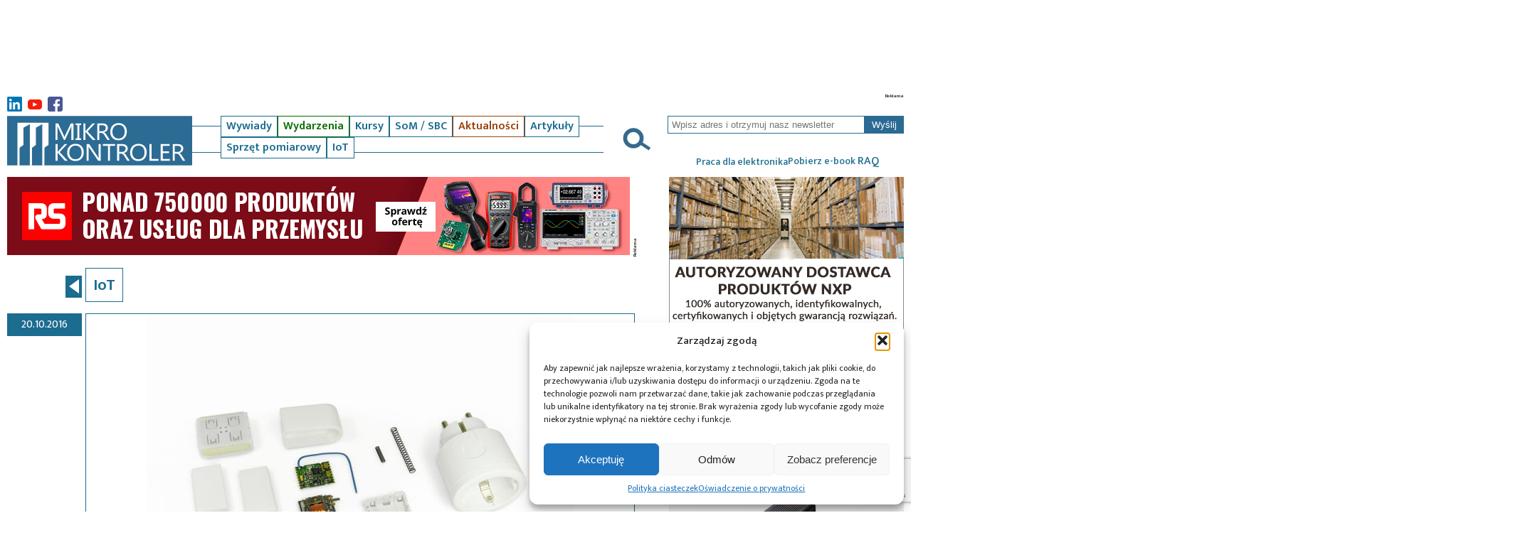

--- FILE ---
content_type: text/html; charset=UTF-8
request_url: https://mikrokontroler.pl/tag/iot/page/30/
body_size: 19882
content:
<!DOCTYPE html>
<html lang="pl-PL">
 <head>
<!-- Google tag (gtag.js) -->
<script async src="https://www.googletagmanager.com/gtag/js?id=G-X0F2VV0NS1"></script>
<script>
  window.dataLayer = window.dataLayer || [];
  function gtag(){dataLayer.push(arguments);}
  gtag('js', new Date());

  gtag('config', 'G-X0F2VV0NS1');
</script>



   <title>Mikrokontroler.pl &#8211; portal dla elektroników &raquo; Archiwa: IoT - Strona 30 z 38 - Mikrokontroler.pl - portal dla elektroników</title>
   <meta charset="UTF-8">


       <meta name="viewport" content="width=device-width, initial-scale=1.0"> 
      
   <link rel="preconnect" href="https://fonts.googleapis.com">
   <link rel="preconnect" href="https://fonts.gstatic.com" crossorigin>
   <link href="https://fonts.googleapis.com/css2?family=Mukta+Mahee:wght@200;300;400;500;600;700;800&display=swap" rel="stylesheet">
   <link rel="stylesheet" href="https://mikrokontroler.pl/wp-content/themes/mk/style.css?ver=1.5">
   
	  <meta name='robots' content='noindex, follow' />

	<!-- This site is optimized with the Yoast SEO plugin v22.6 - https://yoast.com/wordpress/plugins/seo/ -->
	<meta property="og:locale" content="pl_PL" />
	<meta property="og:type" content="article" />
	<meta property="og:title" content="Archiwa: IoT - Strona 30 z 38 - Mikrokontroler.pl - portal dla elektroników" />
	<meta property="og:url" content="https://mikrokontroler.pl/tag/iot/" />
	<meta property="og:site_name" content="Mikrokontroler.pl - portal dla elektroników" />
	<meta name="twitter:card" content="summary_large_image" />
	<script type="application/ld+json" class="yoast-schema-graph">{"@context":"https://schema.org","@graph":[{"@type":"CollectionPage","@id":"https://mikrokontroler.pl/tag/iot/","url":"https://mikrokontroler.pl/tag/iot/page/30/","name":"Archiwa: IoT - Strona 30 z 38 - Mikrokontroler.pl - portal dla elektroników","isPartOf":{"@id":"https://mikrokontroler.pl/#website"},"primaryImageOfPage":{"@id":"https://mikrokontroler.pl/tag/iot/page/30/#primaryimage"},"image":{"@id":"https://mikrokontroler.pl/tag/iot/page/30/#primaryimage"},"thumbnailUrl":"https://mikrokontroler.pl/wp-content/uploads/2016/10/ESDK_cmyk_300dpi_wht.jpg","breadcrumb":{"@id":"https://mikrokontroler.pl/tag/iot/page/30/#breadcrumb"},"inLanguage":"pl-PL"},{"@type":"ImageObject","inLanguage":"pl-PL","@id":"https://mikrokontroler.pl/tag/iot/page/30/#primaryimage","url":"https://mikrokontroler.pl/wp-content/uploads/2016/10/ESDK_cmyk_300dpi_wht.jpg","contentUrl":"https://mikrokontroler.pl/wp-content/uploads/2016/10/ESDK_cmyk_300dpi_wht.jpg","width":600,"height":429},{"@type":"BreadcrumbList","@id":"https://mikrokontroler.pl/tag/iot/page/30/#breadcrumb","itemListElement":[{"@type":"ListItem","position":1,"name":"Strona główna","item":"https://mikrokontroler.pl/"},{"@type":"ListItem","position":2,"name":"IoT"}]},{"@type":"WebSite","@id":"https://mikrokontroler.pl/#website","url":"https://mikrokontroler.pl/","name":"Mikrokontroler.pl - portal dla elektroników","description":"Portal Mikrokontroler.pl prezentuje aktualności ze świata elektroniki oraz materiały edukacyjne (tutoriale, przykładowe projekty)","publisher":{"@id":"https://mikrokontroler.pl/#organization"},"potentialAction":[{"@type":"SearchAction","target":{"@type":"EntryPoint","urlTemplate":"https://mikrokontroler.pl/?s={search_term_string}"},"query-input":"required name=search_term_string"}],"inLanguage":"pl-PL"},{"@type":"Organization","@id":"https://mikrokontroler.pl/#organization","name":"Mikrokontroler.pl","url":"https://mikrokontroler.pl/","logo":{"@type":"ImageObject","inLanguage":"pl-PL","@id":"https://mikrokontroler.pl/#/schema/logo/image/","url":"https://mikrokontroler.pl/wp-content/uploads/2022/07/MK-pikto_logo.jpg","contentUrl":"https://mikrokontroler.pl/wp-content/uploads/2022/07/MK-pikto_logo.jpg","width":220,"height":220,"caption":"Mikrokontroler.pl"},"image":{"@id":"https://mikrokontroler.pl/#/schema/logo/image/"},"sameAs":["https://www.facebook.com/uKONTROLERpl/","http://www.youtube.com/ukontrolerpl"]}]}</script>
	<!-- / Yoast SEO plugin. -->


<link rel='dns-prefetch' href='//www.google.com' />
<link rel='dns-prefetch' href='//cdnjs.cloudflare.com' />
<link rel="alternate" type="application/rss+xml" title="Mikrokontroler.pl - portal dla elektroników &raquo; Kanał z wpisami otagowanymi jako IoT" href="https://mikrokontroler.pl/tag/iot/feed/" />
<link rel='stylesheet' id='listaautorow_css-css' href='https://mikrokontroler.pl/wp-content/plugins/listaautorow/listaautorow.css?ver=6.3.7' type='text/css' media='all' />
<link rel='stylesheet' id='wp-block-library-css' href='https://mikrokontroler.pl/wp-includes/css/dist/block-library/style.min.css?ver=6.3.7' type='text/css' media='all' />
<style id='classic-theme-styles-inline-css' type='text/css'>
/*! This file is auto-generated */
.wp-block-button__link{color:#fff;background-color:#32373c;border-radius:9999px;box-shadow:none;text-decoration:none;padding:calc(.667em + 2px) calc(1.333em + 2px);font-size:1.125em}.wp-block-file__button{background:#32373c;color:#fff;text-decoration:none}
</style>
<style id='global-styles-inline-css' type='text/css'>
body{--wp--preset--color--black: #000000;--wp--preset--color--cyan-bluish-gray: #abb8c3;--wp--preset--color--white: #ffffff;--wp--preset--color--pale-pink: #f78da7;--wp--preset--color--vivid-red: #cf2e2e;--wp--preset--color--luminous-vivid-orange: #ff6900;--wp--preset--color--luminous-vivid-amber: #fcb900;--wp--preset--color--light-green-cyan: #7bdcb5;--wp--preset--color--vivid-green-cyan: #00d084;--wp--preset--color--pale-cyan-blue: #8ed1fc;--wp--preset--color--vivid-cyan-blue: #0693e3;--wp--preset--color--vivid-purple: #9b51e0;--wp--preset--gradient--vivid-cyan-blue-to-vivid-purple: linear-gradient(135deg,rgba(6,147,227,1) 0%,rgb(155,81,224) 100%);--wp--preset--gradient--light-green-cyan-to-vivid-green-cyan: linear-gradient(135deg,rgb(122,220,180) 0%,rgb(0,208,130) 100%);--wp--preset--gradient--luminous-vivid-amber-to-luminous-vivid-orange: linear-gradient(135deg,rgba(252,185,0,1) 0%,rgba(255,105,0,1) 100%);--wp--preset--gradient--luminous-vivid-orange-to-vivid-red: linear-gradient(135deg,rgba(255,105,0,1) 0%,rgb(207,46,46) 100%);--wp--preset--gradient--very-light-gray-to-cyan-bluish-gray: linear-gradient(135deg,rgb(238,238,238) 0%,rgb(169,184,195) 100%);--wp--preset--gradient--cool-to-warm-spectrum: linear-gradient(135deg,rgb(74,234,220) 0%,rgb(151,120,209) 20%,rgb(207,42,186) 40%,rgb(238,44,130) 60%,rgb(251,105,98) 80%,rgb(254,248,76) 100%);--wp--preset--gradient--blush-light-purple: linear-gradient(135deg,rgb(255,206,236) 0%,rgb(152,150,240) 100%);--wp--preset--gradient--blush-bordeaux: linear-gradient(135deg,rgb(254,205,165) 0%,rgb(254,45,45) 50%,rgb(107,0,62) 100%);--wp--preset--gradient--luminous-dusk: linear-gradient(135deg,rgb(255,203,112) 0%,rgb(199,81,192) 50%,rgb(65,88,208) 100%);--wp--preset--gradient--pale-ocean: linear-gradient(135deg,rgb(255,245,203) 0%,rgb(182,227,212) 50%,rgb(51,167,181) 100%);--wp--preset--gradient--electric-grass: linear-gradient(135deg,rgb(202,248,128) 0%,rgb(113,206,126) 100%);--wp--preset--gradient--midnight: linear-gradient(135deg,rgb(2,3,129) 0%,rgb(40,116,252) 100%);--wp--preset--font-size--small: 13px;--wp--preset--font-size--medium: 20px;--wp--preset--font-size--large: 36px;--wp--preset--font-size--x-large: 42px;--wp--preset--spacing--20: 0.44rem;--wp--preset--spacing--30: 0.67rem;--wp--preset--spacing--40: 1rem;--wp--preset--spacing--50: 1.5rem;--wp--preset--spacing--60: 2.25rem;--wp--preset--spacing--70: 3.38rem;--wp--preset--spacing--80: 5.06rem;--wp--preset--shadow--natural: 6px 6px 9px rgba(0, 0, 0, 0.2);--wp--preset--shadow--deep: 12px 12px 50px rgba(0, 0, 0, 0.4);--wp--preset--shadow--sharp: 6px 6px 0px rgba(0, 0, 0, 0.2);--wp--preset--shadow--outlined: 6px 6px 0px -3px rgba(255, 255, 255, 1), 6px 6px rgba(0, 0, 0, 1);--wp--preset--shadow--crisp: 6px 6px 0px rgba(0, 0, 0, 1);}:where(.is-layout-flex){gap: 0.5em;}:where(.is-layout-grid){gap: 0.5em;}body .is-layout-flow > .alignleft{float: left;margin-inline-start: 0;margin-inline-end: 2em;}body .is-layout-flow > .alignright{float: right;margin-inline-start: 2em;margin-inline-end: 0;}body .is-layout-flow > .aligncenter{margin-left: auto !important;margin-right: auto !important;}body .is-layout-constrained > .alignleft{float: left;margin-inline-start: 0;margin-inline-end: 2em;}body .is-layout-constrained > .alignright{float: right;margin-inline-start: 2em;margin-inline-end: 0;}body .is-layout-constrained > .aligncenter{margin-left: auto !important;margin-right: auto !important;}body .is-layout-constrained > :where(:not(.alignleft):not(.alignright):not(.alignfull)){max-width: var(--wp--style--global--content-size);margin-left: auto !important;margin-right: auto !important;}body .is-layout-constrained > .alignwide{max-width: var(--wp--style--global--wide-size);}body .is-layout-flex{display: flex;}body .is-layout-flex{flex-wrap: wrap;align-items: center;}body .is-layout-flex > *{margin: 0;}body .is-layout-grid{display: grid;}body .is-layout-grid > *{margin: 0;}:where(.wp-block-columns.is-layout-flex){gap: 2em;}:where(.wp-block-columns.is-layout-grid){gap: 2em;}:where(.wp-block-post-template.is-layout-flex){gap: 1.25em;}:where(.wp-block-post-template.is-layout-grid){gap: 1.25em;}.has-black-color{color: var(--wp--preset--color--black) !important;}.has-cyan-bluish-gray-color{color: var(--wp--preset--color--cyan-bluish-gray) !important;}.has-white-color{color: var(--wp--preset--color--white) !important;}.has-pale-pink-color{color: var(--wp--preset--color--pale-pink) !important;}.has-vivid-red-color{color: var(--wp--preset--color--vivid-red) !important;}.has-luminous-vivid-orange-color{color: var(--wp--preset--color--luminous-vivid-orange) !important;}.has-luminous-vivid-amber-color{color: var(--wp--preset--color--luminous-vivid-amber) !important;}.has-light-green-cyan-color{color: var(--wp--preset--color--light-green-cyan) !important;}.has-vivid-green-cyan-color{color: var(--wp--preset--color--vivid-green-cyan) !important;}.has-pale-cyan-blue-color{color: var(--wp--preset--color--pale-cyan-blue) !important;}.has-vivid-cyan-blue-color{color: var(--wp--preset--color--vivid-cyan-blue) !important;}.has-vivid-purple-color{color: var(--wp--preset--color--vivid-purple) !important;}.has-black-background-color{background-color: var(--wp--preset--color--black) !important;}.has-cyan-bluish-gray-background-color{background-color: var(--wp--preset--color--cyan-bluish-gray) !important;}.has-white-background-color{background-color: var(--wp--preset--color--white) !important;}.has-pale-pink-background-color{background-color: var(--wp--preset--color--pale-pink) !important;}.has-vivid-red-background-color{background-color: var(--wp--preset--color--vivid-red) !important;}.has-luminous-vivid-orange-background-color{background-color: var(--wp--preset--color--luminous-vivid-orange) !important;}.has-luminous-vivid-amber-background-color{background-color: var(--wp--preset--color--luminous-vivid-amber) !important;}.has-light-green-cyan-background-color{background-color: var(--wp--preset--color--light-green-cyan) !important;}.has-vivid-green-cyan-background-color{background-color: var(--wp--preset--color--vivid-green-cyan) !important;}.has-pale-cyan-blue-background-color{background-color: var(--wp--preset--color--pale-cyan-blue) !important;}.has-vivid-cyan-blue-background-color{background-color: var(--wp--preset--color--vivid-cyan-blue) !important;}.has-vivid-purple-background-color{background-color: var(--wp--preset--color--vivid-purple) !important;}.has-black-border-color{border-color: var(--wp--preset--color--black) !important;}.has-cyan-bluish-gray-border-color{border-color: var(--wp--preset--color--cyan-bluish-gray) !important;}.has-white-border-color{border-color: var(--wp--preset--color--white) !important;}.has-pale-pink-border-color{border-color: var(--wp--preset--color--pale-pink) !important;}.has-vivid-red-border-color{border-color: var(--wp--preset--color--vivid-red) !important;}.has-luminous-vivid-orange-border-color{border-color: var(--wp--preset--color--luminous-vivid-orange) !important;}.has-luminous-vivid-amber-border-color{border-color: var(--wp--preset--color--luminous-vivid-amber) !important;}.has-light-green-cyan-border-color{border-color: var(--wp--preset--color--light-green-cyan) !important;}.has-vivid-green-cyan-border-color{border-color: var(--wp--preset--color--vivid-green-cyan) !important;}.has-pale-cyan-blue-border-color{border-color: var(--wp--preset--color--pale-cyan-blue) !important;}.has-vivid-cyan-blue-border-color{border-color: var(--wp--preset--color--vivid-cyan-blue) !important;}.has-vivid-purple-border-color{border-color: var(--wp--preset--color--vivid-purple) !important;}.has-vivid-cyan-blue-to-vivid-purple-gradient-background{background: var(--wp--preset--gradient--vivid-cyan-blue-to-vivid-purple) !important;}.has-light-green-cyan-to-vivid-green-cyan-gradient-background{background: var(--wp--preset--gradient--light-green-cyan-to-vivid-green-cyan) !important;}.has-luminous-vivid-amber-to-luminous-vivid-orange-gradient-background{background: var(--wp--preset--gradient--luminous-vivid-amber-to-luminous-vivid-orange) !important;}.has-luminous-vivid-orange-to-vivid-red-gradient-background{background: var(--wp--preset--gradient--luminous-vivid-orange-to-vivid-red) !important;}.has-very-light-gray-to-cyan-bluish-gray-gradient-background{background: var(--wp--preset--gradient--very-light-gray-to-cyan-bluish-gray) !important;}.has-cool-to-warm-spectrum-gradient-background{background: var(--wp--preset--gradient--cool-to-warm-spectrum) !important;}.has-blush-light-purple-gradient-background{background: var(--wp--preset--gradient--blush-light-purple) !important;}.has-blush-bordeaux-gradient-background{background: var(--wp--preset--gradient--blush-bordeaux) !important;}.has-luminous-dusk-gradient-background{background: var(--wp--preset--gradient--luminous-dusk) !important;}.has-pale-ocean-gradient-background{background: var(--wp--preset--gradient--pale-ocean) !important;}.has-electric-grass-gradient-background{background: var(--wp--preset--gradient--electric-grass) !important;}.has-midnight-gradient-background{background: var(--wp--preset--gradient--midnight) !important;}.has-small-font-size{font-size: var(--wp--preset--font-size--small) !important;}.has-medium-font-size{font-size: var(--wp--preset--font-size--medium) !important;}.has-large-font-size{font-size: var(--wp--preset--font-size--large) !important;}.has-x-large-font-size{font-size: var(--wp--preset--font-size--x-large) !important;}
.wp-block-navigation a:where(:not(.wp-element-button)){color: inherit;}
:where(.wp-block-post-template.is-layout-flex){gap: 1.25em;}:where(.wp-block-post-template.is-layout-grid){gap: 1.25em;}
:where(.wp-block-columns.is-layout-flex){gap: 2em;}:where(.wp-block-columns.is-layout-grid){gap: 2em;}
.wp-block-pullquote{font-size: 1.5em;line-height: 1.6;}
</style>
<link rel='stylesheet' id='contact-form-7-css' href='https://mikrokontroler.pl/wp-content/plugins/contact-form-7/includes/css/styles.css?ver=5.4' type='text/css' media='all' />
<link rel='stylesheet' id='mailerlite_forms.css-css' href='https://mikrokontroler.pl/wp-content/plugins/official-mailerlite-sign-up-forms/assets/css/mailerlite_forms.css?ver=1.7.18' type='text/css' media='all' />
<link rel='stylesheet' id='shs-front-css' href='https://mikrokontroler.pl/wp-content/plugins/simple-html-slider/css/shs-front.css?ver=6.3.7' type='text/css' media='all' />
<link rel='stylesheet' id='cmplz-general-css' href='https://mikrokontroler.pl/wp-content/plugins/complianz-gdpr/assets/css/cookieblocker.min.css?ver=1765946391' type='text/css' media='all' />
<link rel='stylesheet' id='wp-lightbox-2.min.css-css' href='https://mikrokontroler.pl/wp-content/plugins/wp-lightbox-2/styles/lightbox.min.pl_PL.css?ver=1.3.4' type='text/css' media='all' />
<link rel='stylesheet' id='normalize-styles-css' href='https://cdnjs.cloudflare.com/ajax/libs/normalize/7.0.0/normalize.min.css?ver=6.3.7' type='text/css' media='all' />
<link rel='stylesheet' id='scrollbar2-styles-css' href='https://mikrokontroler.pl/wp-content/themes/mk/simplebar/simplebar.css?ver=6.3.7' type='text/css' media='all' />
<link rel='stylesheet' id='lightbox-styles-css' href='https://mikrokontroler.pl/wp-content/themes/mk/lightbox/css/lightbox.min.css?ver=6.3.7' type='text/css' media='all' />
<script type='text/javascript' src='https://mikrokontroler.pl/wp-includes/js/jquery/jquery.min.js?ver=3.7.0' id='jquery-core-js'></script>
<script type='text/javascript' src='https://mikrokontroler.pl/wp-includes/js/jquery/jquery-migrate.min.js?ver=3.4.1' id='jquery-migrate-js'></script>
<script type='text/javascript' src='https://mikrokontroler.pl/wp-content/themes/mk/simplebar/simplebar.min.js?ver=6.3.7' id='scrollbar2-js-js'></script>
<script type='text/javascript' id='scrollbox-js-js-extra'>
/* <![CDATA[ */
var mk_theme_path = "https:\/\/mikrokontroler.pl\/wp-content\/themes\/mk";
/* ]]> */
</script>
<script type='text/javascript' src='https://mikrokontroler.pl/wp-content/themes/mk/js/scrollbox.js?ver=6.3.7' id='scrollbox-js-js'></script>
<script type='text/javascript' src='https://mikrokontroler.pl/wp-content/themes/mk/lightbox/js/lightbox.min.js?ver=6.3.7' id='lightbox-js-js'></script>
<link rel="https://api.w.org/" href="https://mikrokontroler.pl/wp-json/" /><link rel="alternate" type="application/json" href="https://mikrokontroler.pl/wp-json/wp/v2/tags/5779" /><link rel="EditURI" type="application/rsd+xml" title="RSD" href="https://mikrokontroler.pl/xmlrpc.php?rsd" />
<meta name="generator" content="WordPress 6.3.7" />

<!-- This site is using AdRotate Professional v5.13.1 to display their advertisements - https://ajdg.solutions/ -->
<!-- AdRotate CSS -->
<style type="text/css" media="screen">
	.g { margin:0px; padding:0px; overflow:hidden; line-height:1; zoom:1; }
	.g img { height:auto; }
	.g-col { position:relative; float:left; }
	.g-col:first-child { margin-left: 0; }
	.g-col:last-child { margin-right: 0; }
	.woocommerce-page .g, .bbpress-wrapper .g { margin: 20px auto; clear:both; }
	.g-1 { margin:0px 0px 0px 0px; width:auto; height:auto; }
	.g-2 { margin:0px 0px 0px 0px; width:auto; height:auto; }
	.g-3 { margin:0px 0px 0px 0px; width:auto; height:auto; }
	.g-4 { margin:0px 0px 0px 0px; width:auto; height:auto; }
	.g-5 { margin:0px 0px 0px 0px; width:auto; height:auto; }
	.g-6 {  width:auto;  height:auto; margin: 0 auto; }
	.g-7 {  width:auto;  height:auto; margin: 0 auto; }
	.g-8 {  width:auto;  height:auto; margin: 0 auto; }
	.g-14 { margin:0px 0px 0px 0px; width:auto; height:auto; }
	@media only screen and (max-width: 480px) {
		.g-col, .g-dyn, .g-single { width:100%; margin-left:0; margin-right:0; }
		.woocommerce-page .g, .bbpress-wrapper .g { margin: 10px auto; }
	}
</style>
<!-- /AdRotate CSS -->

        <!-- MailerLite Universal -->
        <script>
            (function(w,d,e,u,f,l,n){w[f]=w[f]||function(){(w[f].q=w[f].q||[])
                .push(arguments);},l=d.createElement(e),l.async=1,l.src=u,
                n=d.getElementsByTagName(e)[0],n.parentNode.insertBefore(l,n);})
            (window,document,'script','https://assets.mailerlite.com/js/universal.js','ml');
            ml('account', '1117650');
            ml('enablePopups', true);
        </script>
        <!-- End MailerLite Universal -->
        			<style>.cmplz-hidden {
					display: none !important;
				}</style><link rel='stylesheet' id='daves-wordpress-live-search-css' href='https://mikrokontroler.pl/wp-content/plugins/daves-wordpress-live-search/css/daves-wordpress-live-search_default_gray.css?ver=6.3.7' type='text/css' media='all' />
<style type="text/css">.saboxplugin-wrap{-webkit-box-sizing:border-box;-moz-box-sizing:border-box;-ms-box-sizing:border-box;box-sizing:border-box;border:1px solid #eee;width:100%;clear:both;display:block;overflow:hidden;word-wrap:break-word;position:relative}.saboxplugin-wrap .saboxplugin-gravatar{float:left;padding:0 20px 20px 20px}.saboxplugin-wrap .saboxplugin-gravatar img{max-width:100px;height:auto;border-radius:0;}.saboxplugin-wrap .saboxplugin-authorname{font-size:18px;line-height:1;margin:20px 0 0 20px;display:block}.saboxplugin-wrap .saboxplugin-authorname a{text-decoration:none}.saboxplugin-wrap .saboxplugin-authorname a:focus{outline:0}.saboxplugin-wrap .saboxplugin-desc{display:block;margin:5px 20px}.saboxplugin-wrap .saboxplugin-desc a{text-decoration:underline}.saboxplugin-wrap .saboxplugin-desc p{margin:5px 0 12px}.saboxplugin-wrap .saboxplugin-web{margin:0 20px 15px;text-align:left}.saboxplugin-wrap .sab-web-position{text-align:right}.saboxplugin-wrap .saboxplugin-web a{color:#ccc;text-decoration:none}.saboxplugin-wrap .saboxplugin-socials{position:relative;display:block;background:#fcfcfc;padding:5px;border-top:1px solid #eee}.saboxplugin-wrap .saboxplugin-socials a svg{width:20px;height:20px}.saboxplugin-wrap .saboxplugin-socials a svg .st2{fill:#fff; transform-origin:center center;}.saboxplugin-wrap .saboxplugin-socials a svg .st1{fill:rgba(0,0,0,.3)}.saboxplugin-wrap .saboxplugin-socials a:hover{opacity:.8;-webkit-transition:opacity .4s;-moz-transition:opacity .4s;-o-transition:opacity .4s;transition:opacity .4s;box-shadow:none!important;-webkit-box-shadow:none!important}.saboxplugin-wrap .saboxplugin-socials .saboxplugin-icon-color{box-shadow:none;padding:0;border:0;-webkit-transition:opacity .4s;-moz-transition:opacity .4s;-o-transition:opacity .4s;transition:opacity .4s;display:inline-block;color:#fff;font-size:0;text-decoration:inherit;margin:5px;-webkit-border-radius:0;-moz-border-radius:0;-ms-border-radius:0;-o-border-radius:0;border-radius:0;overflow:hidden}.saboxplugin-wrap .saboxplugin-socials .saboxplugin-icon-grey{text-decoration:inherit;box-shadow:none;position:relative;display:-moz-inline-stack;display:inline-block;vertical-align:middle;zoom:1;margin:10px 5px;color:#444;fill:#444}.clearfix:after,.clearfix:before{content:' ';display:table;line-height:0;clear:both}.ie7 .clearfix{zoom:1}.saboxplugin-socials.sabox-colored .saboxplugin-icon-color .sab-twitch{border-color:#38245c}.saboxplugin-socials.sabox-colored .saboxplugin-icon-color .sab-behance{border-color:#003eb0}.saboxplugin-socials.sabox-colored .saboxplugin-icon-color .sab-deviantart{border-color:#036824}.saboxplugin-socials.sabox-colored .saboxplugin-icon-color .sab-digg{border-color:#00327c}.saboxplugin-socials.sabox-colored .saboxplugin-icon-color .sab-dribbble{border-color:#ba1655}.saboxplugin-socials.sabox-colored .saboxplugin-icon-color .sab-facebook{border-color:#1e2e4f}.saboxplugin-socials.sabox-colored .saboxplugin-icon-color .sab-flickr{border-color:#003576}.saboxplugin-socials.sabox-colored .saboxplugin-icon-color .sab-github{border-color:#264874}.saboxplugin-socials.sabox-colored .saboxplugin-icon-color .sab-google{border-color:#0b51c5}.saboxplugin-socials.sabox-colored .saboxplugin-icon-color .sab-html5{border-color:#902e13}.saboxplugin-socials.sabox-colored .saboxplugin-icon-color .sab-instagram{border-color:#1630aa}.saboxplugin-socials.sabox-colored .saboxplugin-icon-color .sab-linkedin{border-color:#00344f}.saboxplugin-socials.sabox-colored .saboxplugin-icon-color .sab-pinterest{border-color:#5b040e}.saboxplugin-socials.sabox-colored .saboxplugin-icon-color .sab-reddit{border-color:#992900}.saboxplugin-socials.sabox-colored .saboxplugin-icon-color .sab-rss{border-color:#a43b0a}.saboxplugin-socials.sabox-colored .saboxplugin-icon-color .sab-sharethis{border-color:#5d8420}.saboxplugin-socials.sabox-colored .saboxplugin-icon-color .sab-soundcloud{border-color:#995200}.saboxplugin-socials.sabox-colored .saboxplugin-icon-color .sab-spotify{border-color:#0f612c}.saboxplugin-socials.sabox-colored .saboxplugin-icon-color .sab-stackoverflow{border-color:#a95009}.saboxplugin-socials.sabox-colored .saboxplugin-icon-color .sab-steam{border-color:#006388}.saboxplugin-socials.sabox-colored .saboxplugin-icon-color .sab-user_email{border-color:#b84e05}.saboxplugin-socials.sabox-colored .saboxplugin-icon-color .sab-tumblr{border-color:#10151b}.saboxplugin-socials.sabox-colored .saboxplugin-icon-color .sab-twitter{border-color:#0967a0}.saboxplugin-socials.sabox-colored .saboxplugin-icon-color .sab-vimeo{border-color:#0d7091}.saboxplugin-socials.sabox-colored .saboxplugin-icon-color .sab-windows{border-color:#003f71}.saboxplugin-socials.sabox-colored .saboxplugin-icon-color .sab-whatsapp{border-color:#003f71}.saboxplugin-socials.sabox-colored .saboxplugin-icon-color .sab-wordpress{border-color:#0f3647}.saboxplugin-socials.sabox-colored .saboxplugin-icon-color .sab-yahoo{border-color:#14002d}.saboxplugin-socials.sabox-colored .saboxplugin-icon-color .sab-youtube{border-color:#900}.saboxplugin-socials.sabox-colored .saboxplugin-icon-color .sab-xing{border-color:#000202}.saboxplugin-socials.sabox-colored .saboxplugin-icon-color .sab-mixcloud{border-color:#2475a0}.saboxplugin-socials.sabox-colored .saboxplugin-icon-color .sab-vk{border-color:#243549}.saboxplugin-socials.sabox-colored .saboxplugin-icon-color .sab-medium{border-color:#00452c}.saboxplugin-socials.sabox-colored .saboxplugin-icon-color .sab-quora{border-color:#420e00}.saboxplugin-socials.sabox-colored .saboxplugin-icon-color .sab-meetup{border-color:#9b181c}.saboxplugin-socials.sabox-colored .saboxplugin-icon-color .sab-goodreads{border-color:#000}.saboxplugin-socials.sabox-colored .saboxplugin-icon-color .sab-snapchat{border-color:#999700}.saboxplugin-socials.sabox-colored .saboxplugin-icon-color .sab-500px{border-color:#00557f}.saboxplugin-socials.sabox-colored .saboxplugin-icon-color .sab-mastodont{border-color:#185886}.sabox-plus-item{margin-bottom:20px}@media screen and (max-width:480px){.saboxplugin-wrap{text-align:center}.saboxplugin-wrap .saboxplugin-gravatar{float:none;padding:20px 0;text-align:center;margin:0 auto;display:block}.saboxplugin-wrap .saboxplugin-gravatar img{float:none;display:inline-block;display:-moz-inline-stack;vertical-align:middle;zoom:1}.saboxplugin-wrap .saboxplugin-desc{margin:0 10px 20px;text-align:center}.saboxplugin-wrap .saboxplugin-authorname{text-align:center;margin:10px 0 20px}}body .saboxplugin-authorname a,body .saboxplugin-authorname a:hover{box-shadow:none;-webkit-box-shadow:none}a.sab-profile-edit{font-size:16px!important;line-height:1!important}.sab-edit-settings a,a.sab-profile-edit{color:#0073aa!important;box-shadow:none!important;-webkit-box-shadow:none!important}.sab-edit-settings{margin-right:15px;position:absolute;right:0;z-index:2;bottom:10px;line-height:20px}.sab-edit-settings i{margin-left:5px}.saboxplugin-socials{line-height:1!important}.rtl .saboxplugin-wrap .saboxplugin-gravatar{float:right}.rtl .saboxplugin-wrap .saboxplugin-authorname{display:flex;align-items:center}.rtl .saboxplugin-wrap .saboxplugin-authorname .sab-profile-edit{margin-right:10px}.rtl .sab-edit-settings{right:auto;left:0}img.sab-custom-avatar{max-width:75px;}.saboxplugin-wrap .saboxplugin-socials .saboxplugin-icon-color {-webkit-border-radius:50%;-moz-border-radius:50%;-ms-border-radius:50%;-o-border-radius:50%;border-radius:50%;}.saboxplugin-wrap .saboxplugin-socials .saboxplugin-icon-color .st1 {display: none;}.saboxplugin-wrap .saboxplugin-authorname {font-family:"none";}.saboxplugin-wrap .saboxplugin-desc {font-family:none;}.saboxplugin-wrap .saboxplugin-web {font-family:"none";}.saboxplugin-wrap {margin-top:0px; margin-bottom:0px; padding: 0px 0px }.saboxplugin-wrap .saboxplugin-authorname {font-size:18px; line-height:25px;}.saboxplugin-wrap .saboxplugin-desc p, .saboxplugin-wrap .saboxplugin-desc {font-size:14px !important; line-height:21px !important;}.saboxplugin-wrap .saboxplugin-web {font-size:14px;}.saboxplugin-wrap .saboxplugin-socials a svg {width:36px;height:36px;}</style><link rel="icon" href="https://mikrokontroler.pl/wp-content/uploads/2022/07/MK-pikto_logo-90x90.jpg" sizes="32x32" />
<link rel="icon" href="https://mikrokontroler.pl/wp-content/uploads/2022/07/MK-pikto_logo.jpg" sizes="192x192" />
<link rel="apple-touch-icon" href="https://mikrokontroler.pl/wp-content/uploads/2022/07/MK-pikto_logo.jpg" />
<meta name="msapplication-TileImage" content="https://mikrokontroler.pl/wp-content/uploads/2022/07/MK-pikto_logo.jpg" />



<!-- MailerLite Universal -->
<script>
    (function(w,d,e,u,f,l,n){w[f]=w[f]||function(){(w[f].q=w[f].q||[])
    .push(arguments);},l=d.createElement(e),l.async=1,l.src=u,
    n=d.getElementsByTagName(e)[0],n.parentNode.insertBefore(l,n);})
    (window,document,'script','https://assets.mailerlite.com/js/universal.js','ml');
    ml('account', '1117650');
</script>
<!-- End MailerLite Universal -->

 </head>
 <body class="archive paged tag tag-iot tag-5779 wp-custom-logo paged-30 tag-paged-30 mk-desktop">
   <div class="body-wrapper">
    <div class="banner-top">
              <div class="banner-rekl-cont">
            <div class="banner-rekl">        
            </div>
            <div class="banner-top-b">
                <div class="g g-2"><div class="g-dyn a-1104 c-1"><ins class='dcmads' style='display:inline-block;width:1260px;height:110px'
    data-dcm-placement='N4481.757339MIKROKONTROLER.PL/B34736910.436188220'
    data-dcm-rendering-mode='script'
    data-dcm-https-only
    data-dcm-api-frameworks='[APIFRAMEWORKS]'
    data-dcm-omid-partner='[OMIDPARTNER]'
    data-dcm-gdpr-applies='gdpr=${GDPR}'
    data-dcm-gdpr-consent='gdpr_consent=${GDPR_CONSENT_755}'
    data-dcm-addtl-consent='addtl_consent=${ADDTL_CONSENT}'
    data-dcm-ltd='false'
    data-dcm-resettable-device-id=''
    data-dcm-app-id=''
    data-dcm-click-tracker=''>
  <script src='https://www.googletagservices.com/dcm/dcmads.js'></script>
</ins></div></div>            </div>
        </div>
        </div>

    <div class="banner-sticky">
      <!-- Brak banerów, są wyłączone lub brak ich tej lokalizacji! -->    </div>

    <div id="search_form_win">
      <div class="search_form_win_top"></div>
      <div class="search_form_win_form">
        <form role="search" method="get" id="searchform" class="searchform" action="https://mikrokontroler.pl/">
				<div>
					<label class="screen-reader-text" for="s">Szukaj:</label>
					<input type="text" value="" name="s" placeholder="Szukaj..." id="s" />
					<button type="submit" value="Szukaj" class="mk_search_btn"><img src="https://mikrokontroler.pl/wp-content/themes/mk/img/search_wh.svg"></button>
				</div>
			</form>      </div>
    </div>
    <header class="header">


           
                  <div class="header-social">
                                          <a id="header-social-li" href="https://www.linkedin.com/company/ukontrolerpl" target="_blank"><img src="https://mikrokontroler.pl/wp-content/themes/mk/img/li.svg" alt="LinkedIn"></a>
                                                              <a id="header-social-yt" href="https://www.youtube.com/user/uKONTROLERpl" target="_blank"><img src="https://mikrokontroler.pl/wp-content/themes/mk/img/yt.svg" alt="YouTube"></a>
                                                              <a id="header-social-fb" href="https://facebook.com/uKONTROLERpl" target="_blank"><img src="https://mikrokontroler.pl/wp-content/themes/mk/img/fb.svg" alt="Facebook"></a>
                                        <div style="flex-grow: 2;"></div>  
                    <a href="#szukaj"><img src="https://mikrokontroler.pl/wp-content/themes/mk/img/search.svg" alt="Szukaj" ></a>
                  </div>   
          


          <div class="header-wrap">            
            <div class="header-main">
              <div class="header-main-left">
                <div class="logo_social">
		   <div>                       <a href="https://mikrokontroler.pl/">
                                                <img src="https://mikrokontroler.pl/wp-content/uploads/2024/06/Mikrokontroler_logo-10.svg" alt="Mikrokontroler.pl - portal dla elektroników" class="header-logo" />    
                          
                      </a>
		   </div>                                   </div>
                <div class="header-main-left-menu">
                  <div class="header-main-left-menu-l">
                    <div class="menu-menu-glowne-2-container"><ul id="menu-menu-glowne-2" class="menu"><li id="menu-item-54848" class="menu-item menu-item-type-post_type_archive menu-item-object-wywiad menu-item-54848"><a href="https://mikrokontroler.pl/wywiad/">Wywiady</a></li>
<li id="menu-item-61029" class="menu-item menu-item-type-custom menu-item-object-custom menu-item-61029"><a href="/kalendarium">Wydarzenia</a></li>
<li id="menu-item-11294" class="menu-item menu-item-type-post_type menu-item-object-page menu-item-11294"><a href="https://mikrokontroler.pl/kursy/">Kursy</a></li>
<li id="menu-item-61031" class="menu-item menu-item-type-taxonomy menu-item-object-category menu-item-61031"><a href="https://mikrokontroler.pl/category/kategorie-tematyczne/som-sbc/">SoM / SBC</a></li>
<li id="menu-item-11295" class="menu-item menu-item-type-taxonomy menu-item-object-category menu-item-11295"><a href="https://mikrokontroler.pl/category/aktualnosci/">Aktualności</a></li>
<li id="menu-item-11296" class="menu-item menu-item-type-taxonomy menu-item-object-category menu-item-11296"><a href="https://mikrokontroler.pl/category/artykul/">Artykuły</a></li>
<li id="menu-item-61032" class="menu-item menu-item-type-taxonomy menu-item-object-category menu-item-61032"><a href="https://mikrokontroler.pl/category/kategorie-tematyczne/sprzet-pomiarowy/">Sprzęt pomiarowy</a></li>
<li id="menu-item-61030" class="menu-item menu-item-type-taxonomy menu-item-object-category menu-item-61030"><a href="https://mikrokontroler.pl/category/kategorie-tematyczne/not/">IoT</a></li>
</ul></div>               
                    <div class="menu-line-1"></div>
                    <div class="menu-line-2"></div> 
                  </div>
                  <a href="#szukaj"><img src="https://mikrokontroler.pl/wp-content/themes/mk/img/search.svg" alt="Szukaj" width="40" height="33"></a>
                </div>
              </div>
                            <div class="header-main-right">
                <div class="header-main-right-om">
							<p>
            <div id="mailerlite-form_1" data-temp-id="696a1fdbcadec">
                <div class="mailerlite-form">
                    <form action="" method="post" novalidate>
                                                    <div class="mailerlite-form-title"><h3>Newsletter</h3></div>
                                                <div class="mailerlite-form-description"></div>
                        <div class="mailerlite-form-inputs">
                                                                                            <div class="mailerlite-form-field">
                                    <label for="mailerlite-1-field-email">Email</label>
                                    <input id="mailerlite-1-field-email"
                                           type="email" required="required"                                            name="form_fields[email]"
                                           placeholder="Wpisz adres i otrzymuj nasz newsletter"/>
                                </div>
                                                        <div class="mailerlite-form-loader">Proszę czekać.</div>
                            <div class="mailerlite-subscribe-button-container">
                                <button class="mailerlite-subscribe-submit" type="submit">
                                    Wyślij                                </button>
                            </div>
                            <input type="hidden" name="form_id" value="1"/>
                            <input type="hidden" name="action" value="mailerlite_subscribe_form"/>
                            <input type="hidden" name="ml_nonce" value="df5a609626"/>
                        </div>
                        <div class="mailerlite-form-response">
                                                            <h4><p><span style="color: #339966">Dziękujemy za zgłoszenie!</span></p>
</h4>
                                                    </div>
                    </form>
                </div>
            </div>
        <script type="text/javascript" src='https://mikrokontroler.pl/wp-content/plugins/official-mailerlite-sign-up-forms/assets/js/localization/validation-messages.js'></script>
         <script type="text/javascript"> var selectedLanguage = "pl"; var validationMessages = messages["en"]; if(selectedLanguage) { validationMessages = messages[selectedLanguage]; } window.addEventListener("load", function () { var form_container = document.querySelector(`#mailerlite-form_1[data-temp-id="696a1fdbcadec"] form`); let submitButton = form_container.querySelector('.mailerlite-subscribe-submit'); submitButton.disabled = true; fetch('https://mikrokontroler.pl/wp-admin/admin-ajax.php', { method: 'POST', headers:{ 'Content-Type': 'application/x-www-form-urlencoded', }, body: new URLSearchParams({ "action" : "ml_create_nonce", "ml_nonce" : form_container.querySelector("input[name='ml_nonce']").value }) }) .then((response) => response.json()) .then((json) => { if(json.success) { form_container.querySelector("input[name='ml_nonce']").value = json.data.ml_nonce; submitButton.disabled = false; } }) .catch((error) => { console.error('Error:', error); }); form_container.addEventListener('submit', (e) => { e.preventDefault(); let data = new URLSearchParams(new FormData(form_container)).toString(); let validationError = false; document.querySelectorAll('.mailerlite-form-error').forEach(el => el.remove()); Array.from(form_container.elements).forEach((input) => { if(input.type !== 'hidden') { if(input.required) { if(input.value == '') { validationError = true; let error = document.createElement("span"); error.className = 'mailerlite-form-error'; error.textContent = validationMessages.required; input.after(error); return false; } } if((input.type == "email") && (!validateEmail(input.value))) { validationError = true; let error = document.createElement("span"); error.className = 'mailerlite-form-error'; error.textContent = validationMessages.email; input.after(error); return false; } } }); if(validationError) { return false; } fade.out(form_container.querySelector('.mailerlite-subscribe-button-container'), () => { fade.in(form_container.querySelector('.mailerlite-form-loader')); }); fetch('https://mikrokontroler.pl/wp-admin/admin-ajax.php', { method: 'POST', headers:{ 'Content-Type': 'application/x-www-form-urlencoded', }, body: data }) .then((response) => { fade.out(form_container.querySelector('.mailerlite-form-inputs'), () => { fade.in(form_container.querySelector('.mailerlite-form-response')); }); }) .catch((error) => { console.error('Error:', error); }); }); }, false); var fade = { out: function(el, fn = false) { var fadeOutEffect = setInterval(function () { if (!el.style.opacity) { el.style.opacity = 1; } if (el.style.opacity > 0) { el.style.opacity -= 0.1; } else { el.style.display = 'none'; clearInterval(fadeOutEffect); } }, 50); if( typeof (fn) == 'function') { fn(); } }, in: function(el) { var fadeInEffect = setInterval(function () { if (!el.style.opacity) { el.style.opacity = 0; } if (el.style.opacity < 1) { el.style.opacity = Number(el.style.opacity) + 0.1; } else { el.style.display = 'block'; clearInterval(fadeInEffect); } }, 50); } }; function validateEmail(email){ if(email.match( /^(([^<>()[\]\\.,;:\s@\"]+(\.[^<>()[\]\\.,;:\s@\"]+)*)|(\".+\"))@((\[[0-9]{1,3}\.[0-9]{1,3}\.[0-9]{1,3}\.[0-9]{1,3}\])|(([a-zA-Z\-0-9]+\.)+[a-zA-Z]{2,}))$/ )) { return true; } return false; } </script> </p>

			                </div>
                <div class="header-main-right-menu">
                  
                  <div class="menu-menu-prawe-gorne-container"><ul id="menu-menu-prawe-gorne" class="menu"><li id="menu-item-61033" class="menu-item menu-item-type-custom menu-item-object-custom menu-item-61033"><a href="https://embeddedjobs.online/">Praca dla elektronika</a></li>
<li id="menu-item-61034" class="menu-item menu-item-type-post_type menu-item-object-raq-download menu-item-61034"><a href="https://mikrokontroler.pl/raq-download/pobierz-czwarta-czesc-e-booka-z-tlumaczeniami-artykulow-raq/">Pobierz e-book <span class="raq-menu-big">RAQ</span></a></li>
</ul></div>  
                </div>
              </div>
                         </div>
          </div>
    </header>








<main class="wrap">
  <section class="content-area content-thin">
          <div class="banner-rekl-cont">
            <div class="banner-rekl">        
            </div>
            <div class="banner-fr-1">
                <div class="g g-1"><div class="g-dyn a-1102 c-1"><a onClick="gtag('event', 'click', {'advert_name': 'RS Components - komponenty elektryczne rozwiązania dla przemysłu – B1'});" href="https://pl.rs-online.com/web/?cm_mmc=PL-PUB-_-MIKKNTRLPL-_-Jan-26-_-Brand-RS" target="_blank"><img src="https://mikrokontroler.pl/wp-content/uploads/2025/12/875x110.gif" /></a><img class="pixel" style="width:0 !important; height:0 !important;" width="0" height="0" src="[data-uri]" onload="gtag('event', 'impression', {'advert_name': 'RS Components - komponenty elektryczne rozwiązania dla przemysłu – B1'});" /></div></div>            </div>
        </div>
      


  <h1 class="content-area-cat-title">
    <div class="content-area-cat-title-back">
  	<img width="14" height="20" alt="Wstecz" src="/wp-content/themes/mk/img/slider-left.svg">
    </div>
    IoT  </h1>
          <article class="article-loop">
                    <div class="article-loop-date-container">
            <span class="article-loop-date">
              20.10.2016            </span>
          </div>
                    <div class="article-loop-content">
            <a href="https://mikrokontroler.pl/2016/10/20/zestaw-switch-design-kit-dla-iot-farnell-element14/" title="Zestaw Switch Design Kit dla IoT od Farnell element14">
              <div class="article-loop-content-img-cont">              
                  
              <img width="600" height="429" src="https://mikrokontroler.pl/wp-content/uploads/2016/10/ESDK_cmyk_300dpi_wht.jpg" class="attachment-mk-art size-mk-art wp-post-image" alt="" decoding="async" loading="lazy" srcset="https://mikrokontroler.pl/wp-content/uploads/2016/10/ESDK_cmyk_300dpi_wht.jpg 600w, https://mikrokontroler.pl/wp-content/uploads/2016/10/ESDK_cmyk_300dpi_wht-300x215.jpg 300w" sizes="(max-width: 600px) 100vw, 600px" />              </div>
              <h2 class="post-list-title">Zestaw Switch Design Kit dla IoT od Farnell element14</h2>
            </a>            
          </div>          
        </article>
          <article class="article-loop">
                    <div class="article-loop-date-container">
            <span class="article-loop-date">
              13.10.2016            </span>
          </div>
                    <div class="article-loop-content">
            <a href="https://mikrokontroler.pl/2016/10/13/nowe-energooszczedne-uklady-soc-bluetooth-dialog-semiconductor/" title="Nowe energooszczędne układy SoC Bluetooth od Dialog Semiconductor">
              <div class="article-loop-content-img-cont">              
                  
              <img width="600" height="450" src="https://mikrokontroler.pl/wp-content/uploads/2016/09/da14681.jpg" class="attachment-mk-art size-mk-art wp-post-image" alt="" decoding="async" loading="lazy" srcset="https://mikrokontroler.pl/wp-content/uploads/2016/09/da14681.jpg 600w, https://mikrokontroler.pl/wp-content/uploads/2016/09/da14681-300x225.jpg 300w, https://mikrokontroler.pl/wp-content/uploads/2016/09/da14681-400x300.jpg 400w" sizes="(max-width: 600px) 100vw, 600px" />              </div>
              <h2 class="post-list-title">Nowe energooszczędne układy SoC Bluetooth od Dialog Semiconductor</h2>
            </a>            
          </div>          
        </article>
          <article class="article-loop">
                    <div class="article-loop-date-container">
            <span class="article-loop-date">
              06.10.2016            </span>
          </div>
                    <div class="article-loop-content">
            <a href="https://mikrokontroler.pl/2016/10/06/visible-things-praktyczne-rozwiazania-dla-iot-avnet-silica/" title="Visible Things – praktyczne rozwiązania dla IoT z Avnet Silica">
              <div class="article-loop-content-img-cont">              
                  
              <img width="600" height="450" src="https://mikrokontroler.pl/wp-content/uploads/2016/10/rys_tytul.jpg" class="attachment-mk-art size-mk-art wp-post-image" alt="" decoding="async" loading="lazy" srcset="https://mikrokontroler.pl/wp-content/uploads/2016/10/rys_tytul.jpg 600w, https://mikrokontroler.pl/wp-content/uploads/2016/10/rys_tytul-300x225.jpg 300w, https://mikrokontroler.pl/wp-content/uploads/2016/10/rys_tytul-400x300.jpg 400w" sizes="(max-width: 600px) 100vw, 600px" />              </div>
              <h2 class="post-list-title">Visible Things – praktyczne rozwiązania dla IoT z Avnet Silica</h2>
            </a>            
          </div>          
        </article>
          <article class="article-loop">
                    <div class="article-loop-date-container">
            <span class="article-loop-date">
              05.10.2016            </span>
          </div>
                    <div class="article-loop-content">
            <a href="https://mikrokontroler.pl/2016/10/05/warszawa-seminarium-praktyczne-rozwiazania-iot-visible-things/" title="[OSTATNIE DNI REJESTRACJI] Seminarium „Praktyczne rozwiązania IoT – Visible Things”">
              <div class="article-loop-content-img-cont">              
                  
              <img width="600" height="431" src="https://mikrokontroler.pl/wp-content/uploads/2016/09/VisibleThings_600.jpg" class="attachment-mk-art size-mk-art wp-post-image" alt="" decoding="async" loading="lazy" srcset="https://mikrokontroler.pl/wp-content/uploads/2016/09/VisibleThings_600.jpg 600w, https://mikrokontroler.pl/wp-content/uploads/2016/09/VisibleThings_600-300x216.jpg 300w" sizes="(max-width: 600px) 100vw, 600px" />              </div>
              <h2 class="post-list-title">[OSTATNIE DNI REJESTRACJI] Seminarium „Praktyczne rozwiązania IoT – Visible Things”</h2>
            </a>            
          </div>          
        </article>
          <article class="article-loop">
                    <div class="article-loop-date-container">
            <span class="article-loop-date">
              29.09.2016            </span>
          </div>
                    <div class="article-loop-content">
            <a href="https://mikrokontroler.pl/2016/09/29/quectel-bc95-modul-dla-narrow-band/" title="Quectel BC95 – moduł dla Narrow Band">
              <div class="article-loop-content-img-cont">              
                  
              <img width="600" height="450" src="https://mikrokontroler.pl/wp-content/uploads/2016/09/Quec_bc95.jpg" class="attachment-mk-art size-mk-art wp-post-image" alt="" decoding="async" loading="lazy" srcset="https://mikrokontroler.pl/wp-content/uploads/2016/09/Quec_bc95.jpg 600w, https://mikrokontroler.pl/wp-content/uploads/2016/09/Quec_bc95-300x225.jpg 300w, https://mikrokontroler.pl/wp-content/uploads/2016/09/Quec_bc95-400x300.jpg 400w" sizes="(max-width: 600px) 100vw, 600px" />              </div>
              <h2 class="post-list-title">Quectel BC95 – moduł dla Narrow Band</h2>
            </a>            
          </div>          
        </article>
          <article class="article-loop">
                    <div class="article-loop-date-container">
            <span class="article-loop-date">
              27.09.2016            </span>
          </div>
                    <div class="article-loop-content">
            <a href="https://mikrokontroler.pl/2016/09/27/katowice-smarter-world-tour-ciezarowka-nxp-iot-slasku/" title="[KATOWICE] Smarter World Tour – ciężarówka NXP IoT na Śląsku!">
              <div class="article-loop-content-img-cont">              
                  
              <img width="600" height="425" src="https://mikrokontroler.pl/wp-content/uploads/2016/09/nxp_truck.jpg" class="attachment-mk-art size-mk-art wp-post-image" alt="" decoding="async" loading="lazy" srcset="https://mikrokontroler.pl/wp-content/uploads/2016/09/nxp_truck.jpg 600w, https://mikrokontroler.pl/wp-content/uploads/2016/09/nxp_truck-300x213.jpg 300w" sizes="(max-width: 600px) 100vw, 600px" />              </div>
              <h2 class="post-list-title">[KATOWICE] Smarter World Tour – ciężarówka NXP IoT na Śląsku!</h2>
            </a>            
          </div>          
        </article>
          <article class="article-loop">
                    <div class="article-loop-date-container">
            <span class="article-loop-date">
              16.09.2016            </span>
          </div>
                    <div class="article-loop-content">
            <a href="https://mikrokontroler.pl/2016/09/16/plyty-glowne-systemie-tibbo-project-system-nowosci/" title="Płyty główne w systemie Tibbo Project System &#8211; nowości">
              <div class="article-loop-content-img-cont">              
                  
              <img width="601" height="449" src="https://mikrokontroler.pl/wp-content/uploads/2016/08/600_tibbo_tppnew-1.jpg" class="attachment-mk-art size-mk-art wp-post-image" alt="" decoding="async" loading="lazy" srcset="https://mikrokontroler.pl/wp-content/uploads/2016/08/600_tibbo_tppnew-1.jpg 601w, https://mikrokontroler.pl/wp-content/uploads/2016/08/600_tibbo_tppnew-1-300x224.jpg 300w, https://mikrokontroler.pl/wp-content/uploads/2016/08/600_tibbo_tppnew-1-400x300.jpg 400w" sizes="(max-width: 601px) 100vw, 601px" />              </div>
              <h2 class="post-list-title">Płyty główne w systemie Tibbo Project System &#8211; nowości</h2>
            </a>            
          </div>          
        </article>
          <article class="article-loop">
                    <div class="article-loop-date-container">
            <span class="article-loop-date">
              29.08.2016            </span>
          </div>
                    <div class="article-loop-content">
            <a href="https://mikrokontroler.pl/2016/08/29/warp7-ulatwi-stworzenie-noszonych-ciele-urzadzen-iot/" title="WaRP7 ułatwi stworzenie noszonych na ciele urządzeń IoT">
              <div class="article-loop-content-img-cont">              
                  
              <img width="600" height="450" src="https://mikrokontroler.pl/wp-content/uploads/2016/08/600_FAR012-HiRes.jpg" class="attachment-mk-art size-mk-art wp-post-image" alt="" decoding="async" loading="lazy" srcset="https://mikrokontroler.pl/wp-content/uploads/2016/08/600_FAR012-HiRes.jpg 600w, https://mikrokontroler.pl/wp-content/uploads/2016/08/600_FAR012-HiRes-300x225.jpg 300w, https://mikrokontroler.pl/wp-content/uploads/2016/08/600_FAR012-HiRes-400x300.jpg 400w" sizes="(max-width: 600px) 100vw, 600px" />              </div>
              <h2 class="post-list-title">WaRP7 ułatwi stworzenie noszonych na ciele urządzeń IoT</h2>
            </a>            
          </div>          
        </article>
          <article class="article-loop">
                    <div class="article-loop-date-container">
            <span class="article-loop-date">
              29.08.2016            </span>
          </div>
                    <div class="article-loop-content">
            <a href="https://mikrokontroler.pl/2016/08/29/smartsummit-london-iot-dzisieszej-rzeczywistosci/" title="SmartSummit London – konferencja biznesowa IoT">
              <div class="article-loop-content-img-cont">              
                  
              <img width="600" height="450" src="https://mikrokontroler.pl/wp-content/uploads/2016/08/1-4.jpg" class="attachment-mk-art size-mk-art wp-post-image" alt="" decoding="async" loading="lazy" srcset="https://mikrokontroler.pl/wp-content/uploads/2016/08/1-4.jpg 600w, https://mikrokontroler.pl/wp-content/uploads/2016/08/1-4-300x225.jpg 300w, https://mikrokontroler.pl/wp-content/uploads/2016/08/1-4-400x300.jpg 400w" sizes="(max-width: 600px) 100vw, 600px" />              </div>
              <h2 class="post-list-title">SmartSummit London – konferencja biznesowa IoT</h2>
            </a>            
          </div>          
        </article>
          <article class="article-loop">
                    <div class="article-loop-date-container">
            <span class="article-loop-date">
              12.08.2016            </span>
          </div>
                    <div class="article-loop-content">
            <a href="https://mikrokontroler.pl/2016/08/12/espressif-prezentuje-szablon-aplikacji-smartfony-kontroli-esp8266/" title="Espressif prezentuje szablon aplikacji na smartfony do kontroli ESP8266">
              <div class="article-loop-content-img-cont">              
                  
              <img width="354" height="268" src="https://mikrokontroler.pl/wp-content/uploads/2016/08/espressif_iot_app3_4.png" class="attachment-mk-art size-mk-art wp-post-image" alt="" decoding="async" loading="lazy" srcset="https://mikrokontroler.pl/wp-content/uploads/2016/08/espressif_iot_app3_4.png 354w, https://mikrokontroler.pl/wp-content/uploads/2016/08/espressif_iot_app3_4-300x227.png 300w" sizes="(max-width: 354px) 100vw, 354px" />              </div>
              <h2 class="post-list-title">Espressif prezentuje szablon aplikacji na smartfony do kontroli ESP8266</h2>
            </a>            
          </div>          
        </article>
    <div class="mk-pagination">
    
	<nav class="navigation pagination" aria-label="Wpisy">
		<h2 class="screen-reader-text">Nawigacja po wpisach</h2>
		<div class="nav-links"><a class="prev page-numbers" href="https://mikrokontroler.pl/tag/iot/page/29/">Poprzedni</a>
<a class="page-numbers" href="https://mikrokontroler.pl/tag/iot/">1</a>
<span class="page-numbers dots">&hellip;</span>
<a class="page-numbers" href="https://mikrokontroler.pl/tag/iot/page/29/">29</a>
<span aria-current="page" class="page-numbers current">30</span>
<a class="page-numbers" href="https://mikrokontroler.pl/tag/iot/page/31/">31</a>
<span class="page-numbers dots">&hellip;</span>
<a class="page-numbers" href="https://mikrokontroler.pl/tag/iot/page/38/">38</a>
<a class="next page-numbers" href="https://mikrokontroler.pl/tag/iot/page/31/">Następny</a></div>
	</nav> 
  </div>
  </section>
  <div id="sidebar">
    
            <div class="banner-rekl-cont">
            <div class="banner-rekl">        
            </div>
            <div class="sidebar-r sidebar-r1">
                <div class="g g-6"><div class="g-dyn a-1122 c-1"><a onClick="gtag('event', 'click', {'advert_name': 'Rochester Electronics - autoryzowany dostawca NXP - C1'});" href="https://www.rocelec.pl/manufacturers/nxp?utm_medium=WeBanner&utm_source=MikrocontrolerPL&utm_campaign=JAN26MikrpcontrollerBanner&utm_content=NXP_330x300" target="_blank"><img src="https://mikrokontroler.pl/wp-content/uploads/2026/01/NXP_350x350_PL-copy.jpg" /></a><img class="pixel" style="width:0 !important; height:0 !important;" width="0" height="0" src="[data-uri]" onload="gtag('event', 'impression', {'advert_name': 'Rochester Electronics - autoryzowany dostawca NXP - C1'});" /></div></div>            </div>
        </div>
    
            <div class="banner-rekl-cont">
            <div class="banner-rekl">        
            </div>
            <div class="sidebar-r sidebar-r2">
                <div class="g g-7"><div class="g-dyn a-1124 c-1"><a onClick="gtag('event', 'click', {'advert_name': 'Hamamatsu - Photon is our business - Light-powered innovation – C2'});" href="https://www.hamamatsu.com/eu/en.html" target="_blank"><img src="https://mikrokontroler.pl/wp-content/uploads/2026/01/banner-image-330x360px.jpg" /></a><img class="pixel" style="width:0 !important; height:0 !important;" width="0" height="0" src="[data-uri]" onload="gtag('event', 'impression', {'advert_name': 'Hamamatsu - Photon is our business - Light-powered innovation – C2'});" /></div></div>            </div>
        </div>
    
        <h2>Multimedia:</h2>
    <div class="sidebar-multimedia">
        
<p></p>

<p></p>
			<div class="execphpwidget"><p><a class="https://www.youtube.com/watch?v=kmvM5hVSzCM" href="https://www.youtube.com/watch?v=kmvM5hVSzCM" target="_blank" rel="https://www.youtube.com/watch?v=kmvM5hVSzCM noopener"><img class="https://www.youtube.com/watch?v=kmvM5hVSzCM wp-image-72634 size-full" title="https://www.youtube.com/watch?v=kmvM5hVSzCM" src="https://mikrokontroler.pl/wp-content/uploads/2026/01/Rafal-tytulowe.png" alt="Piata już edycja konferencji Hardware Design Masterclasses dla elektroników zaskoczyła frekwencją, tym bardziej, że spotkanie było dwudniowe. Film jest krótką relacją z wydarzenia, bazującą na wypowiedziach prelegentów. [materiał redakcyjny] Zapraszamy do obejrzenia!" width="1200" height="677" /></a></p>
<p>Konferencja dla elektroników <strong><a href="https://www.youtube.com/watch?v=kmvM5hVSzCM" target="_blank" rel="noopener">Hardware Design Masterclasses</a></strong> Wrocław listopad 2025. Piata już edycja konferencji HDM dla elektroników zaskoczyła frekwencją, tym bardziej, że spotkanie, organizowane przez dr inż. <strong>Rafała Stępnia</strong>, było dwudniowe. Film jest krótką relacją z wydarzenia, bazującą na wypowiedziach prelegentów. [materiał redakcyjny] <strong><a href="https://www.youtube.com/watch?v=kmvM5hVSzCM" target="_blank" rel="noopener">Zapraszamy do obejrzenia!</a></strong></p>
<p><a class="https://www.youtube.com/watch?v=9WrZX9Bii_o" href="https://www.youtube.com/watch?v=9WrZX9Bii_o" target="_blank" rel="https://www.youtube.com/watch?v=9WrZX9Bii_o noopener"><img class="https://www.youtube.com/watch?v=9WrZX9Bii_o alignnone wp-image-72427 size-full" title="https://www.youtube.com/watch?v=9WrZX9Bii_o" src="https://mikrokontroler.pl/wp-content/uploads/2026/01/Zrzut-ekranu-2026-01-5-o-13.09.56.png" alt="" width="1200" height="678" /></a></p>
<p><strong>Ewa Załupska</strong> - podczas konferencji B+R Elektroniki, dotyczącej odporności elektromagnetycznej  - opowiada, jak sobie radzić ze stresem w pracy poprzez budowanie własnej bariery na nieprzyjemne komunikaty. Mówi również o wypaleniu zawodowym, ważnej roli liderów i potrzebie właściwej wymiany informacji w zespole, czyli tworzeniu zdrowego, kompetentnego środowiska pracowników. <a href="https://www.youtube.com/watch?v=9WrZX9Bii_o" target="_blank" rel="noopener">Zapraszamy do obejrzenia filmu!</a> [materiał redakcyjny]</p>
</div>
		    </div>
    

        <h2>Filmy o produktach:</h2>
    <div class="sidebar-filmy-sponsorowane">
        <a class="https://www.youtube.com/watch?v=WOgLJLadBbY" href="https://www.youtube.com/watch?v=WOgLJLadBbY" target="_blank" rel="https://www.youtube.com/watch?v=WOgLJLadBbY noopener"><img class="https://www.youtube.com/watch?v=WOgLJLadBbY wp-image-72509 size-full" title="https://www.youtube.com/watch?v=WOgLJLadBbY" src="https://mikrokontroler.pl/wp-content/uploads/2026/01/film-tytulowe.png" alt="" width="1200" height="709" /></a>

<a href="https://www.youtube.com/watch?v=WOgLJLadBbY" target="_blank" rel="noopener">UCB045-RGB-CMFDV1</a> to pojemnościowy przycisk dotykowy firmy Unisystem, zaprojektowany z myślą o zastosowaniach przemysłowych. Rozwiązanie prezentuje Project Manager <strong>Barbara Żaglewska-Skomska</strong>.    </div>
    


    
            <div class="banner-rekl-cont">
            <div class="banner-rekl">        
            </div>
            <div class="sidebar-r sidebar-r3">
                <div class="g g-8"><div class="g-dyn a-1079 c-1"><a onClick="gtag('event', 'click', {'advert_name': 'Embedded World - Connecting the Embedded Community – C3'});" href="https://www.embedded-world.de/en/visitor?utm_source=barter&utm_medium=cpc&utm_campaign=2025.en.visitors.GG" target="_blank"><img src="https://mikrokontroler.pl/wp-content/uploads/2025/11/EW-26_Banner-stat_Visitors_330x600px_EN.jpg" /></a><img class="pixel" style="width:0 !important; height:0 !important;" width="0" height="0" src="[data-uri]" onload="gtag('event', 'impression', {'advert_name': 'Embedded World - Connecting the Embedded Community – C3'});" /></div></div>            </div>
        </div>
    



            <h2 class="sidebar-kalendarium-tytul">Kalendarium:</h2>
        <div class="sidebar-kalendarium">
            <ul>
                    <li>
                    <a href="https://mikrokontroler.pl/kalendarium/webinar-zaawansowane-operacje-i-edycja-geometrii-blach-w-solidworks/">
                        <span class="kalendarium-data">


                        
                            20.01.2026 - 20.01.2026                        </span>
                        <span class="kalendarium-tytul">[WEBINAR] Zaawansowane operacje i edycja geometrii blach w SOLIDWORKS</span>
                    </a>
                </li>
                    <li>
                    <a href="https://mikrokontroler.pl/kalendarium/szkolenie-jak-przestawic-fabryke-na-produkcje-dla-sektora-obronnego/">
                        <span class="kalendarium-data">


                        
                            22.01.2026 - 22.01.2026                        </span>
                        <span class="kalendarium-tytul">Szkolenie: Jak przestawić fabrykę na produkcję dla sektora obronnego | 22.01.2026</span>
                    </a>
                </li>
                    <li>
                    <a href="https://mikrokontroler.pl/kalendarium/webinar-obsluga-projektow-wieloplytkowych-w-altium-designer/">
                        <span class="kalendarium-data">


                        
                            27.01.2026 - 27.01.2026                        </span>
                        <span class="kalendarium-tytul">[WEBINAR] Obsługa projektów wielopłytkowych w Altium Designer</span>
                    </a>
                </li>
                    <li>
                    <a href="https://mikrokontroler.pl/kalendarium/embedded-world-exhibition-and-conference-miedzynarodowe-targi-systemow-wbudowanych-w-norymberdze-10-12-03-2026/">
                        <span class="kalendarium-data">


                        
                            10.03.2026 - 12.03.2026                        </span>
                        <span class="kalendarium-tytul">Embedded World Exhibition and Conference &#8211; międzynarodowe targi systemów wbudowanych w Norymberdze | 10-12.03.2026</span>
                    </a>
                </li>
                    <li>
                    <a href="https://mikrokontroler.pl/kalendarium/industry-strategy-symposium-europe-11-13-03-2026/">
                        <span class="kalendarium-data">


                        
                            11.03.2026 - 13.03.2026                        </span>
                        <span class="kalendarium-tytul">Industry Strategy Symposium Europe | 11-13.03.2026</span>
                    </a>
                </li>
                    <li>
                    <a href="https://mikrokontroler.pl/kalendarium/szosta-edycja-konferencji-hardware-design-masterclasses-7-8-05-2026/">
                        <span class="kalendarium-data">


                        
                            07.05.2026 - 08.05.2026                        </span>
                        <span class="kalendarium-tytul">Szósta edycja Konferencji Hardware Design Masterclasses | 7-8.05.2026</span>
                    </a>
                </li>
                    <li>
                    <a href="https://mikrokontroler.pl/kalendarium/semicpoland-semiconductor-industry-forum-27-28-05-2026/">
                        <span class="kalendarium-data">


                        
                            27.05.2026 - 28.05.2026                        </span>
                        <span class="kalendarium-tytul">SemicPoland &#8211; Semiconductor Industry Forum | 27-28.05.2026</span>
                    </a>
                </li>
                    <li>
                    <a href="https://mikrokontroler.pl/kalendarium/pcim-expo-norymberga-miedzynarodowe-targi-i-konferencja-poswiecone-energoelektronice-i-jej-zastosowaniom-9-11-06-2026/">
                        <span class="kalendarium-data">


                        
                            09.06.2026 - 11.06.2026                        </span>
                        <span class="kalendarium-tytul">PCIM Expo Norymberga &#8211; międzynarodowe targi i konferencja poświęcone energoelektronice i jej zastosowaniom | 9-11.06.2026</span>
                    </a>
                </li>
                </ul>
        </div>
    

    

    <h2>Kursy video:</h2>
    <div class="sidebar-kursy-video">
        <a href="https://www.youtube.com/watch?v=RvyTJsHm_U4&list=PLX9W9rLETHCY6V4Y3AFkdbrRWgY0zSeiL" target="_blank"><img decoding="async" loading="lazy" src="https://mikrokontroler.pl/wp-content/uploads/2020/11/atb_lts-tt_1-min.jpg" alt="" width="330" height="185" /></a>    </div>

    <h2>Linki do pobrania bezpłatnych kursów:</h2>
    <div class="sidebar-kursy">
    <ul>
 	<li>e-paper w teorii i praktyce (<a href="https://kamami.pl/kamod-kamami/560825-kamodepaper-plytka-z-wyswietlaczem-epd-o-przekatnej-35-i-rozdzielczosci-800x480.html" target="_blank" rel="noopener">KAmodEPAPER</a>)... <a href="/?tag=KAmodEPAPER+kurs/" target="_blank" rel="noopener"><strong>&gt;&gt; link</strong></a></li>
 	<li>Pierwsze kroki z STM32F0DISCOVERY... <a href="/?tag=kurs+STM32+Cortex-M0"><strong>&gt;&gt;link</strong></a></li>
 	<li>Sterowniki S7-1200 w praktyce... <a href="/?tag=kurs+S7-1200" target="_blank" rel="noopener"><strong>&gt;&gt; link</strong></a></li>
 	<li>Kurs VHDL na FPGA... <a href="/?tag=kurs+VHDL" target="_blank" rel="noopener"><strong>&gt;&gt; link</strong></a></li>
 	<li>JAVA na STM32 (<a href="https://kamami.pl/stm32-discovery/560556-stm32f429i-disc1-zestaw-uruchomieniowy-z-mikrokontrolerem-stm32f429zi.html" target="_blank" rel="noopener">STM32F429I-DISCO</a>)... <a href="/?tag=JAVA+kurs+STM32" target="_blank" rel="noopener"><strong>&gt;&gt; link</strong></a></li>
 	<li>Aplikacje zestawu <a href="https://kamami.pl/infineon-xmc/199035-xmc45relaxlitev1.html" target="_blank" rel="noopener">Infineon RelaxKit z XMC4500 </a>(Cortex-M4)... <a href="/?tag=kurs+XMC4000" target="_blank" rel="noopener"><strong>&gt;&gt; link</strong></a></li>
 	<li>Podstawy elektroniki z Analog Discovery... <a href="/tag/analog-discovery/" target="_blank" rel="noopener"><strong>&gt;&gt; link</strong></a></li>
 	<li>Obsługa wyświetlacza e-paper na <a href="https://kamami.pl/stm32-discovery/233105-stm32l0538-disco-e-paper-zestaw-uruchomieniowy-z-mikrokontrolerem-stm32l053c8.html" target="_blank" rel="noopener">STM32L0538-DISCO</a>... <a href="/?tag=e-paper+STM32+kurs" target="_blank" rel="noopener"><strong>&gt;&gt; link</strong></a></li>
 	<li>Kurs programowania mikrokontrolerów ATxmega... <a href="/?tag=kurs+ATXmega" target="_blank" rel="noopener"><strong>&gt;&gt; link</strong></a></li>
 	<li>Przykłady aplikacji dla <a href="https://kamami.pl/stm32-discovery/560556-stm32f429i-disc1-zestaw-uruchomieniowy-z-mikrokontrolerem-stm32f429zi.html" target="_blank" rel="noopener">STM32F429I-DISCO</a> pisanych w środowisku .NET Microframework na STM32... <a href="/?tag=net-micro-framework+kurs" target="_blank" rel="noopener"><strong>&gt;&gt; link</strong></a></li>
 	<li>Biblioteki graficzne dla PIC32 w praktyce... <a href="/?tag=kurs+s7-1200/" target="_blank" rel="noopener"><strong>&gt;&gt; link </strong></a></li>
 	<li>Przykłady aplikacji zestawu <a href="https://kamami.pl/analog-devices/208971-aducino-360.html" target="_blank" rel="noopener">ADuCino360 </a>(Cortex-M3)... <a href="/?tag=kurs+ADuCino" target="_blank" rel="noopener"><strong>&gt;&gt; link</strong></a></li>
 	<li>Obsługa Kinetis Design Studio (Freescale/NXP)... <a href="/?tag=kurs+Kinetis" target="_blank" rel="noopener"><strong>&gt;&gt; link</strong></a></li>
 	<li>GUIX Studio - mikrokontrolery Renesas Synergy w aplikacjach graficznych <a href="/?tag=GUIX+kurs+Renesas+Synergy" target="_blank" rel="noopener"><strong>&gt;&gt; link</strong></a></li>
 	<li>Praktyczne aplikacje sterownika <a href="https://kamami.pl/sterowniki-plc/563425-zestaw-startowy-logo-8-edu-siemens-rce-6ed1052-1md00-0ba8.html">Siemens LOGO!</a> 8<a href="/?tag=0ba8+kurs+LOGO!+aplikacje" target="_blank" rel="noopener"><strong>&gt;&gt; link</strong></a></li>
 	<li>Obsługa wyświetlaczy OLED za pomocą mikrokontrolerów PIC24... <a href="/?tag=kurs+oled+pic24" target="_blank" rel="noopener"><strong>&gt;&gt; link</strong></a></li>
 	<li>Środowisko mbed w praktyce - przykłady na STM32 i nie tylko... <a href="/?tag=kurs+mbed" target="_blank" rel="noopener"><strong>&gt;&gt; link</strong></a></li>
 	<li>Kurs <a href="https://kamami.pl/arduino-oryginalne-plytki/198316-arduino-uno-rev3-a000066-plytka-z-mikrokontrolerem-atmega328.html" target="_blank" rel="noopener">Arduino </a>- praktyczne projekty<a href="/?tag=arduino+projekt+kurs" target="_blank" rel="noopener"><strong>&gt;&gt; link</strong></a></li>
 	<li>Kurs projektowania w FPGA - praktyczne projekty dla <a href="https://kamami.pl/zestawy-uruchomieniowe/561438-zestaw-maximator-maximator-expander-kamami-usb-blaster.html">maXimatora </a>(FPGA MAX10) <a href="/?tag=maximator+kurs" target="_blank" rel="noopener"><strong>&gt;&gt; link</strong></a></li>
 	<li>Implementacja projektów w układach FPGA Lattice MacXO2 <a href="https://mikrokontroler.pl/tag/kurs+machxo2/"><strong>&gt;&gt; link</strong></a></li>
 	<li>STM32Duino: Arduino dla STM32 <a href="https://mikrokontroler.pl/tag/kurs+stm32duino/"><strong>&gt;&gt;link</strong></a></li>
 	<li>Analog Discovery 2 w praktyce <a href="https://mikrokontroler.pl/tag/kurs+analog-discovery/" target="_blank" rel="noopener"><strong>&gt;&gt;link</strong></a></li>
 	<li>SEGGER Embedded Studio + ekosystem - z myślą o STM32 <a href="https://mikrokontroler.pl/tag/kurs+embedded-studio/"><strong>&gt;&gt;link</strong></a></li>
 	<li>Moduły <a href="https://kamami.pl/13418-pmod-digilent" target="_blank" rel="noopener">Digilent Pmod</a> i STM32 <a href="/?tag=kurs+kameleon+pmod" target="_blank" rel="noopener"><strong>&gt;&gt; link</strong></a></li>
 	<li>LTspice tips&amp;tricks <a href="https://mikrokontroler.pl/tag/ltspice-tipstricks/" target="_blank" rel="noopener"><strong>&gt;&gt; link</strong></a></li>
 	<li>Praktyczne przykłady na sterownik PLC SIMATIC S7-1200 <a href="https://mikrokontroler.pl/tag/s7-1200+przyklad/" target="_blank" rel="noopener"><strong>&gt;&gt;link</strong></a></li>
</ul>    </div>

</div>

</main>
    
        <footer>
        <div class="footer-menu">
            <div class="menu-menu-stopka-container"><ul id="menu-menu-stopka" class="menu"><li id="menu-item-11282" class="menu-item menu-item-type-post_type menu-item-object-page menu-item-11282"><a href="https://mikrokontroler.pl/cennik-banerow-i-artykulow-na-portalu-mikrokontroler-pl/">Cennik reklam</a></li>
<li id="menu-item-65637" class="menu-item menu-item-type-post_type menu-item-object-page menu-item-65637"><a href="https://mikrokontroler.pl/price-list-for-banners-sponsored-articles-newsletter-ads-and-other-promotional-activities-on-mikrokontroler-pl/">Advertising prices</a></li>
<li id="menu-item-11281" class="menu-item menu-item-type-post_type menu-item-object-page menu-item-11281"><a href="https://mikrokontroler.pl/kontakt/">Kontakt</a></li>
<li id="menu-item-11284" class="menu-item menu-item-type-post_type menu-item-object-page menu-item-11284"><a href="https://mikrokontroler.pl/mikrokontroler-pl/">O nas</a></li>
<li id="menu-item-11280" class="menu-item menu-item-type-post_type menu-item-object-page menu-item-11280"><a href="https://mikrokontroler.pl/polityka-prywatnosci/">Polityka prywatności</a></li>
</ul></div>  
        </div>
        <div class="footer-copyright">
            <p>Copyright &copy; 2026. All rights reserved.</p>
        </div>
        </footer>
    </div> <!-- end div.body-wrapper -->
    
<!-- Consent Management powered by Complianz | GDPR/CCPA Cookie Consent https://wordpress.org/plugins/complianz-gdpr -->
<div id="cmplz-cookiebanner-container"><div class="cmplz-cookiebanner cmplz-hidden banner-1 baner-a optin cmplz-bottom-right cmplz-categories-type-view-preferences" aria-modal="true" data-nosnippet="true" role="dialog" aria-live="polite" aria-labelledby="cmplz-header-1-optin" aria-describedby="cmplz-message-1-optin">
	<div class="cmplz-header">
		<div class="cmplz-logo"></div>
		<div class="cmplz-title" id="cmplz-header-1-optin">Zarządzaj zgodą</div>
		<div class="cmplz-close" tabindex="0" role="button" aria-label="Zamknij okienko">
			<svg aria-hidden="true" focusable="false" data-prefix="fas" data-icon="times" class="svg-inline--fa fa-times fa-w-11" role="img" xmlns="http://www.w3.org/2000/svg" viewBox="0 0 352 512"><path fill="currentColor" d="M242.72 256l100.07-100.07c12.28-12.28 12.28-32.19 0-44.48l-22.24-22.24c-12.28-12.28-32.19-12.28-44.48 0L176 189.28 75.93 89.21c-12.28-12.28-32.19-12.28-44.48 0L9.21 111.45c-12.28 12.28-12.28 32.19 0 44.48L109.28 256 9.21 356.07c-12.28 12.28-12.28 32.19 0 44.48l22.24 22.24c12.28 12.28 32.2 12.28 44.48 0L176 322.72l100.07 100.07c12.28 12.28 32.2 12.28 44.48 0l22.24-22.24c12.28-12.28 12.28-32.19 0-44.48L242.72 256z"></path></svg>
		</div>
	</div>

	<div class="cmplz-divider cmplz-divider-header"></div>
	<div class="cmplz-body">
		<div class="cmplz-message" id="cmplz-message-1-optin">Aby zapewnić jak najlepsze wrażenia, korzystamy z technologii, takich jak pliki cookie, do przechowywania i/lub uzyskiwania dostępu do informacji o urządzeniu. Zgoda na te technologie pozwoli nam przetwarzać dane, takie jak zachowanie podczas przeglądania lub unikalne identyfikatory na tej stronie. Brak wyrażenia zgody lub wycofanie zgody może niekorzystnie wpłynąć na niektóre cechy i funkcje.</div>
		<!-- categories start -->
		<div class="cmplz-categories">
			<details class="cmplz-category cmplz-functional" >
				<summary>
						<span class="cmplz-category-header">
							<span class="cmplz-category-title">Funkcjonalne</span>
							<span class='cmplz-always-active'>
								<span class="cmplz-banner-checkbox">
									<input type="checkbox"
										   id="cmplz-functional-optin"
										   data-category="cmplz_functional"
										   class="cmplz-consent-checkbox cmplz-functional"
										   size="40"
										   value="1"/>
									<label class="cmplz-label" for="cmplz-functional-optin"><span class="screen-reader-text">Funkcjonalne</span></label>
								</span>
								Zawsze aktywne							</span>
							<span class="cmplz-icon cmplz-open">
								<svg xmlns="http://www.w3.org/2000/svg" viewBox="0 0 448 512"  height="18" ><path d="M224 416c-8.188 0-16.38-3.125-22.62-9.375l-192-192c-12.5-12.5-12.5-32.75 0-45.25s32.75-12.5 45.25 0L224 338.8l169.4-169.4c12.5-12.5 32.75-12.5 45.25 0s12.5 32.75 0 45.25l-192 192C240.4 412.9 232.2 416 224 416z"/></svg>
							</span>
						</span>
				</summary>
				<div class="cmplz-description">
					<span class="cmplz-description-functional">Przechowywanie lub dostęp do danych technicznych jest ściśle konieczny do uzasadnionego celu umożliwienia korzystania z konkretnej usługi wyraźnie żądanej przez subskrybenta lub użytkownika, lub wyłącznie w celu przeprowadzenia transmisji komunikatu przez sieć łączności elektronicznej.</span>
				</div>
			</details>

			<details class="cmplz-category cmplz-preferences" >
				<summary>
						<span class="cmplz-category-header">
							<span class="cmplz-category-title">Preferencje</span>
							<span class="cmplz-banner-checkbox">
								<input type="checkbox"
									   id="cmplz-preferences-optin"
									   data-category="cmplz_preferences"
									   class="cmplz-consent-checkbox cmplz-preferences"
									   size="40"
									   value="1"/>
								<label class="cmplz-label" for="cmplz-preferences-optin"><span class="screen-reader-text">Preferencje</span></label>
							</span>
							<span class="cmplz-icon cmplz-open">
								<svg xmlns="http://www.w3.org/2000/svg" viewBox="0 0 448 512"  height="18" ><path d="M224 416c-8.188 0-16.38-3.125-22.62-9.375l-192-192c-12.5-12.5-12.5-32.75 0-45.25s32.75-12.5 45.25 0L224 338.8l169.4-169.4c12.5-12.5 32.75-12.5 45.25 0s12.5 32.75 0 45.25l-192 192C240.4 412.9 232.2 416 224 416z"/></svg>
							</span>
						</span>
				</summary>
				<div class="cmplz-description">
					<span class="cmplz-description-preferences">Przechowywanie lub dostęp techniczny jest niezbędny do uzasadnionego celu przechowywania preferencji, o które nie prosi subskrybent lub użytkownik.</span>
				</div>
			</details>

			<details class="cmplz-category cmplz-statistics" >
				<summary>
						<span class="cmplz-category-header">
							<span class="cmplz-category-title">Statystyka</span>
							<span class="cmplz-banner-checkbox">
								<input type="checkbox"
									   id="cmplz-statistics-optin"
									   data-category="cmplz_statistics"
									   class="cmplz-consent-checkbox cmplz-statistics"
									   size="40"
									   value="1"/>
								<label class="cmplz-label" for="cmplz-statistics-optin"><span class="screen-reader-text">Statystyka</span></label>
							</span>
							<span class="cmplz-icon cmplz-open">
								<svg xmlns="http://www.w3.org/2000/svg" viewBox="0 0 448 512"  height="18" ><path d="M224 416c-8.188 0-16.38-3.125-22.62-9.375l-192-192c-12.5-12.5-12.5-32.75 0-45.25s32.75-12.5 45.25 0L224 338.8l169.4-169.4c12.5-12.5 32.75-12.5 45.25 0s12.5 32.75 0 45.25l-192 192C240.4 412.9 232.2 416 224 416z"/></svg>
							</span>
						</span>
				</summary>
				<div class="cmplz-description">
					<span class="cmplz-description-statistics">Przechowywanie techniczne lub dostęp, który jest używany wyłącznie do celów statystycznych.</span>
					<span class="cmplz-description-statistics-anonymous">Przechowywanie techniczne lub dostęp, który jest używany wyłącznie do anonimowych celów statystycznych. Bez wezwania do sądu, dobrowolnego podporządkowania się dostawcy usług internetowych lub dodatkowych zapisów od strony trzeciej, informacje przechowywane lub pobierane wyłącznie w tym celu zwykle nie mogą być wykorzystywane do identyfikacji użytkownika.</span>
				</div>
			</details>
			<details class="cmplz-category cmplz-marketing" >
				<summary>
						<span class="cmplz-category-header">
							<span class="cmplz-category-title">Marketing</span>
							<span class="cmplz-banner-checkbox">
								<input type="checkbox"
									   id="cmplz-marketing-optin"
									   data-category="cmplz_marketing"
									   class="cmplz-consent-checkbox cmplz-marketing"
									   size="40"
									   value="1"/>
								<label class="cmplz-label" for="cmplz-marketing-optin"><span class="screen-reader-text">Marketing</span></label>
							</span>
							<span class="cmplz-icon cmplz-open">
								<svg xmlns="http://www.w3.org/2000/svg" viewBox="0 0 448 512"  height="18" ><path d="M224 416c-8.188 0-16.38-3.125-22.62-9.375l-192-192c-12.5-12.5-12.5-32.75 0-45.25s32.75-12.5 45.25 0L224 338.8l169.4-169.4c12.5-12.5 32.75-12.5 45.25 0s12.5 32.75 0 45.25l-192 192C240.4 412.9 232.2 416 224 416z"/></svg>
							</span>
						</span>
				</summary>
				<div class="cmplz-description">
					<span class="cmplz-description-marketing">Przechowywanie lub dostęp techniczny jest wymagany do tworzenia profili użytkowników w celu wysyłania reklam lub śledzenia użytkownika na stronie internetowej lub na kilku stronach internetowych w podobnych celach marketingowych.</span>
				</div>
			</details>
		</div><!-- categories end -->
			</div>

	<div class="cmplz-links cmplz-information">
		<ul>
			<li><a class="cmplz-link cmplz-manage-options cookie-statement" href="#" data-relative_url="#cmplz-manage-consent-container">Zarządzaj opcjami</a></li>
			<li><a class="cmplz-link cmplz-manage-third-parties cookie-statement" href="#" data-relative_url="#cmplz-cookies-overview">Zarządzaj serwisami</a></li>
			<li><a class="cmplz-link cmplz-manage-vendors tcf cookie-statement" href="#" data-relative_url="#cmplz-tcf-wrapper">Zarządzaj {vendor_count} dostawcami</a></li>
			<li><a class="cmplz-link cmplz-external cmplz-read-more-purposes tcf" target="_blank" rel="noopener noreferrer nofollow" href="https://cookiedatabase.org/tcf/purposes/" aria-label="Read more about TCF purposes on Cookie Database">Przeczytaj więcej o tych celach</a></li>
		</ul>
			</div>

	<div class="cmplz-divider cmplz-footer"></div>

	<div class="cmplz-buttons">
		<button class="cmplz-btn cmplz-accept">Akceptuję</button>
		<button class="cmplz-btn cmplz-deny">Odmów</button>
		<button class="cmplz-btn cmplz-view-preferences">Zobacz preferencje</button>
		<button class="cmplz-btn cmplz-save-preferences">Zapisz preferencje</button>
		<a class="cmplz-btn cmplz-manage-options tcf cookie-statement" href="#" data-relative_url="#cmplz-manage-consent-container">Zobacz preferencje</a>
			</div>

	
	<div class="cmplz-documents cmplz-links">
		<ul>
			<li><a class="cmplz-link cookie-statement" href="#" data-relative_url="">{title}</a></li>
			<li><a class="cmplz-link privacy-statement" href="#" data-relative_url="">{title}</a></li>
			<li><a class="cmplz-link impressum" href="#" data-relative_url="">{title}</a></li>
		</ul>
			</div>
</div>
</div>
					<div id="cmplz-manage-consent" data-nosnippet="true"><button class="cmplz-btn cmplz-hidden cmplz-manage-consent manage-consent-1">Zarządzaj zgodą</button>

</div><script type='text/javascript' src='https://mikrokontroler.pl/wp-includes/js/underscore.min.js?ver=1.13.4' id='underscore-js'></script>
<script type='text/javascript' id='daves-wordpress-live-search-js-extra'>
/* <![CDATA[ */
var DavesWordPressLiveSearchConfig = {"resultsDirection":"down","showThumbs":"true","showExcerpt":"false","showMoreResultsLink":"true","minCharsToSearch":"3","xOffset":"0","yOffset":"0","blogURL":"https:\/\/mikrokontroler.pl","ajaxURL":"https:\/\/mikrokontroler.pl\/wp-admin\/admin-ajax.php","viewMoreText":"View more results","outdatedJQuery":"Dave's WordPress Live Search requires jQuery 1.2.6 or higher. WordPress ships with current jQuery versions. But if you are seeing this message, it's likely that another plugin is including an earlier version.","resultTemplate":"<ul id=\"dwls_search_results\" class=\"search_results dwls_search_results\" role=\"presentation\" aria-hidden=\"true\">\n<input type=\"hidden\" name=\"query\" value=\"<%- resultsSearchTerm %>\" \/>\n<% _.each(searchResults, function(searchResult, index, list) { %>\n        <%\n        \/\/ Thumbnails\n        if(DavesWordPressLiveSearchConfig.showThumbs == \"true\" && searchResult.attachment_thumbnail) {\n                liClass = \"post_with_thumb\";\n        }\n        else {\n                liClass = \"\";\n        }\n        %>\n        <li class=\"daves-wordpress-live-search_result <%- liClass %> '\">\n        <% if(DavesWordPressLiveSearchConfig.showThumbs == \"true\" && searchResult.attachment_thumbnail) { %>\n                <img src=\"<%= searchResult.attachment_thumbnail %>\" class=\"post_thumb\" \/>\n        <% } %>\n\n        <a href=\"<%= searchResult.permalink %>\" class=\"daves-wordpress-live-search_title\"><%= searchResult.post_title %><\/a>\n\n        <% if(searchResult.post_price !== undefined) { %>\n                <p class=\"price\"><%- searchResult.post_price %><\/p>\n        <% } %>\n\n        <% if(DavesWordPressLiveSearchConfig.showExcerpt == \"true\" && searchResult.post_excerpt) { %>\n                <p class=\"excerpt clearfix\"><%= searchResult.post_excerpt %><\/p>\n        <% } %>\n\n        <% if(e.displayPostMeta) { %>\n                <p class=\"meta clearfix daves-wordpress-live-search_author\" id=\"daves-wordpress-live-search_author\">Posted by <%- searchResult.post_author_nicename %><\/p><p id=\"daves-wordpress-live-search_date\" class=\"meta clearfix daves-wordpress-live-search_date\"><%- searchResult.post_date %><\/p>\n        <% } %>\n        <div class=\"clearfix\"><\/div><\/li>\n<% }); %>\n\n<% if(searchResults[0].show_more !== undefined && searchResults[0].show_more && DavesWordPressLiveSearchConfig.showMoreResultsLink == \"true\") { %>\n        <div class=\"clearfix search_footer\"><a href=\"<%= DavesWordPressLiveSearchConfig.blogURL %>\/?s=<%-  resultsSearchTerm %>\"><%- DavesWordPressLiveSearchConfig.viewMoreText %><\/a><\/div>\n<% } %>\n\n<\/ul>"};
/* ]]> */
</script>
<script type='text/javascript' src='https://mikrokontroler.pl/wp-content/plugins/daves-wordpress-live-search/js/daves-wordpress-live-search.min.js?ver=6.3.7' id='daves-wordpress-live-search-js'></script>
<script type='text/javascript' src='https://mikrokontroler.pl/wp-content/plugins/daves-wordpress-live-search/js/excanvas.compiled.js?ver=6.3.7' id='excanvas-js'></script>
<script type='text/javascript' src='https://mikrokontroler.pl/wp-content/plugins/daves-wordpress-live-search/js/spinners.min.js?ver=6.3.7' id='spinners-js'></script>
<script type='text/javascript' src='https://mikrokontroler.pl/wp-content/plugins/adrotate-pro/library/jquery.adrotate.dyngroup.js' id='adrotate-dyngroup-js'></script>
<script type='text/javascript' src='https://mikrokontroler.pl/wp-content/plugins/simple-html-slider/js/shslider.js?ver=6.3.7' id='shs-front-script-js'></script>
<script type='text/javascript' id='wp-jquery-lightbox-js-extra'>
/* <![CDATA[ */
var JQLBSettings = {"fitToScreen":"1","resizeSpeed":"400","displayDownloadLink":"0","navbarOnTop":"1","loopImages":"","resizeCenter":"","marginSize":"0","linkTarget":"","help":"","prevLinkTitle":"previous image","nextLinkTitle":"next image","prevLinkText":"\u00ab Previous","nextLinkText":"Next \u00bb","closeTitle":"close image gallery","image":"Image ","of":" of ","download":"Download","jqlb_overlay_opacity":"80","jqlb_overlay_color":"#000000","jqlb_overlay_close":"1","jqlb_border_width":"10","jqlb_border_color":"#ffffff","jqlb_border_radius":"0","jqlb_image_info_background_transparency":"100","jqlb_image_info_bg_color":"#ffffff","jqlb_image_info_text_color":"#000000","jqlb_image_info_text_fontsize":"10","jqlb_show_text_for_image":"1","jqlb_next_image_title":"next image","jqlb_previous_image_title":"previous image","jqlb_next_button_image":"https:\/\/mikrokontroler.pl\/wp-content\/plugins\/wp-lightbox-2\/styles\/images\/pl_PL\/next.gif","jqlb_previous_button_image":"https:\/\/mikrokontroler.pl\/wp-content\/plugins\/wp-lightbox-2\/styles\/images\/pl_PL\/prev.gif","jqlb_maximum_width":"","jqlb_maximum_height":"","jqlb_show_close_button":"1","jqlb_close_image_title":"close image gallery","jqlb_close_image_max_heght":"22","jqlb_image_for_close_lightbox":"https:\/\/mikrokontroler.pl\/wp-content\/plugins\/wp-lightbox-2\/styles\/images\/pl_PL\/closelabel.gif","jqlb_keyboard_navigation":"1","jqlb_popup_size_fix":"0"};
/* ]]> */
</script>
<script type='text/javascript' src='https://mikrokontroler.pl/wp-content/plugins/wp-lightbox-2/js/dist/wp-lightbox-2.min.js?ver=1.3.4.1' id='wp-jquery-lightbox-js'></script>
<script type='text/javascript' src='https://www.google.com/recaptcha/api.js?render=6LdpLoIaAAAAANxDZVfDfClLcgK1In-D9M0SRsPO&#038;ver=3.0' id='google-recaptcha-js'></script>
<script type='text/javascript' src='https://mikrokontroler.pl/wp-includes/js/dist/vendor/wp-polyfill-inert.min.js?ver=3.1.2' id='wp-polyfill-inert-js'></script>
<script type='text/javascript' src='https://mikrokontroler.pl/wp-includes/js/dist/vendor/regenerator-runtime.min.js?ver=0.13.11' id='regenerator-runtime-js'></script>
<script type='text/javascript' src='https://mikrokontroler.pl/wp-includes/js/dist/vendor/wp-polyfill.min.js?ver=3.15.0' id='wp-polyfill-js'></script>
<script type='text/javascript' id='wpcf7-recaptcha-js-extra'>
/* <![CDATA[ */
var wpcf7_recaptcha = {"sitekey":"6LdpLoIaAAAAANxDZVfDfClLcgK1In-D9M0SRsPO","actions":{"homepage":"homepage","contactform":"contactform"}};
/* ]]> */
</script>
<script type='text/javascript' src='https://mikrokontroler.pl/wp-content/plugins/contact-form-7/modules/recaptcha/index.js?ver=5.4' id='wpcf7-recaptcha-js'></script>
<script type='text/javascript' id='cmplz-cookiebanner-js-extra'>
/* <![CDATA[ */
var complianz = {"prefix":"cmplz_","user_banner_id":"1","set_cookies":[],"block_ajax_content":"","banner_version":"17","version":"7.4.4.2","store_consent":"","do_not_track_enabled":"","consenttype":"optin","region":"eu","geoip":"","dismiss_timeout":"","disable_cookiebanner":"","soft_cookiewall":"","dismiss_on_scroll":"","cookie_expiry":"365","url":"https:\/\/mikrokontroler.pl\/wp-json\/complianz\/v1\/","locale":"lang=pl&locale=pl_PL","set_cookies_on_root":"","cookie_domain":"","current_policy_id":"35","cookie_path":"\/","categories":{"statistics":"statystyki","marketing":"marketing"},"tcf_active":"","placeholdertext":"Kliknij, \u017ceby zaakceptowa\u0107 {category} pliki cookies i w\u0142\u0105czy\u0107 t\u0119 tre\u015b\u0107","css_file":"https:\/\/mikrokontroler.pl\/wp-content\/uploads\/complianz\/css\/banner-{banner_id}-{type}.css?v=17","page_links":{"eu":{"cookie-statement":{"title":"Polityka ciasteczek","url":"\/polityka-prywatnosci\/"},"privacy-statement":{"title":"O\u015bwiadczenie o prywatno\u015bci","url":"\/polityka-prywatnosci\/"}}},"tm_categories":"","forceEnableStats":"","preview":"","clean_cookies":"","aria_label":"Kliknij, \u017ceby zaakceptowa\u0107 {category} pliki cookies i w\u0142\u0105czy\u0107 t\u0119 tre\u015b\u0107"};
/* ]]> */
</script>
<script defer type='text/javascript' src='https://mikrokontroler.pl/wp-content/plugins/complianz-gdpr/cookiebanner/js/complianz.min.js?ver=1765946391' id='cmplz-cookiebanner-js'></script>
<!-- AdRotate JS -->
<script type="text/javascript">
jQuery(document).ready(function(){if(jQuery.fn.gslider) {
	jQuery('.g-1').gslider({groupid:1,speed:10000,repeat_impressions:'Y'});
	jQuery('.g-2').gslider({groupid:2,speed:10000,repeat_impressions:'Y'});
	jQuery('.g-3').gslider({groupid:3,speed:10000,repeat_impressions:'Y'});
	jQuery('.g-4').gslider({groupid:4,speed:10000,repeat_impressions:'Y'});
	jQuery('.g-5').gslider({groupid:5,speed:10000,repeat_impressions:'Y'});
	jQuery('.g-6').gslider({groupid:6,speed:10000,repeat_impressions:'Y'});
	jQuery('.g-7').gslider({groupid:7,speed:10000,repeat_impressions:'Y'});
	jQuery('.g-8').gslider({groupid:8,speed:10000,repeat_impressions:'Y'});
	jQuery('.g-14').gslider({groupid:14,speed:10000,repeat_impressions:'Y'});
}});
</script>
<!-- /AdRotate JS -->

  </body>
</html>

--- FILE ---
content_type: text/html; charset=utf-8
request_url: https://www.google.com/recaptcha/api2/anchor?ar=1&k=6LdpLoIaAAAAANxDZVfDfClLcgK1In-D9M0SRsPO&co=aHR0cHM6Ly9taWtyb2tvbnRyb2xlci5wbDo0NDM.&hl=en&v=PoyoqOPhxBO7pBk68S4YbpHZ&size=invisible&anchor-ms=20000&execute-ms=30000&cb=mx6rxswcgr48
body_size: 48799
content:
<!DOCTYPE HTML><html dir="ltr" lang="en"><head><meta http-equiv="Content-Type" content="text/html; charset=UTF-8">
<meta http-equiv="X-UA-Compatible" content="IE=edge">
<title>reCAPTCHA</title>
<style type="text/css">
/* cyrillic-ext */
@font-face {
  font-family: 'Roboto';
  font-style: normal;
  font-weight: 400;
  font-stretch: 100%;
  src: url(//fonts.gstatic.com/s/roboto/v48/KFO7CnqEu92Fr1ME7kSn66aGLdTylUAMa3GUBHMdazTgWw.woff2) format('woff2');
  unicode-range: U+0460-052F, U+1C80-1C8A, U+20B4, U+2DE0-2DFF, U+A640-A69F, U+FE2E-FE2F;
}
/* cyrillic */
@font-face {
  font-family: 'Roboto';
  font-style: normal;
  font-weight: 400;
  font-stretch: 100%;
  src: url(//fonts.gstatic.com/s/roboto/v48/KFO7CnqEu92Fr1ME7kSn66aGLdTylUAMa3iUBHMdazTgWw.woff2) format('woff2');
  unicode-range: U+0301, U+0400-045F, U+0490-0491, U+04B0-04B1, U+2116;
}
/* greek-ext */
@font-face {
  font-family: 'Roboto';
  font-style: normal;
  font-weight: 400;
  font-stretch: 100%;
  src: url(//fonts.gstatic.com/s/roboto/v48/KFO7CnqEu92Fr1ME7kSn66aGLdTylUAMa3CUBHMdazTgWw.woff2) format('woff2');
  unicode-range: U+1F00-1FFF;
}
/* greek */
@font-face {
  font-family: 'Roboto';
  font-style: normal;
  font-weight: 400;
  font-stretch: 100%;
  src: url(//fonts.gstatic.com/s/roboto/v48/KFO7CnqEu92Fr1ME7kSn66aGLdTylUAMa3-UBHMdazTgWw.woff2) format('woff2');
  unicode-range: U+0370-0377, U+037A-037F, U+0384-038A, U+038C, U+038E-03A1, U+03A3-03FF;
}
/* math */
@font-face {
  font-family: 'Roboto';
  font-style: normal;
  font-weight: 400;
  font-stretch: 100%;
  src: url(//fonts.gstatic.com/s/roboto/v48/KFO7CnqEu92Fr1ME7kSn66aGLdTylUAMawCUBHMdazTgWw.woff2) format('woff2');
  unicode-range: U+0302-0303, U+0305, U+0307-0308, U+0310, U+0312, U+0315, U+031A, U+0326-0327, U+032C, U+032F-0330, U+0332-0333, U+0338, U+033A, U+0346, U+034D, U+0391-03A1, U+03A3-03A9, U+03B1-03C9, U+03D1, U+03D5-03D6, U+03F0-03F1, U+03F4-03F5, U+2016-2017, U+2034-2038, U+203C, U+2040, U+2043, U+2047, U+2050, U+2057, U+205F, U+2070-2071, U+2074-208E, U+2090-209C, U+20D0-20DC, U+20E1, U+20E5-20EF, U+2100-2112, U+2114-2115, U+2117-2121, U+2123-214F, U+2190, U+2192, U+2194-21AE, U+21B0-21E5, U+21F1-21F2, U+21F4-2211, U+2213-2214, U+2216-22FF, U+2308-230B, U+2310, U+2319, U+231C-2321, U+2336-237A, U+237C, U+2395, U+239B-23B7, U+23D0, U+23DC-23E1, U+2474-2475, U+25AF, U+25B3, U+25B7, U+25BD, U+25C1, U+25CA, U+25CC, U+25FB, U+266D-266F, U+27C0-27FF, U+2900-2AFF, U+2B0E-2B11, U+2B30-2B4C, U+2BFE, U+3030, U+FF5B, U+FF5D, U+1D400-1D7FF, U+1EE00-1EEFF;
}
/* symbols */
@font-face {
  font-family: 'Roboto';
  font-style: normal;
  font-weight: 400;
  font-stretch: 100%;
  src: url(//fonts.gstatic.com/s/roboto/v48/KFO7CnqEu92Fr1ME7kSn66aGLdTylUAMaxKUBHMdazTgWw.woff2) format('woff2');
  unicode-range: U+0001-000C, U+000E-001F, U+007F-009F, U+20DD-20E0, U+20E2-20E4, U+2150-218F, U+2190, U+2192, U+2194-2199, U+21AF, U+21E6-21F0, U+21F3, U+2218-2219, U+2299, U+22C4-22C6, U+2300-243F, U+2440-244A, U+2460-24FF, U+25A0-27BF, U+2800-28FF, U+2921-2922, U+2981, U+29BF, U+29EB, U+2B00-2BFF, U+4DC0-4DFF, U+FFF9-FFFB, U+10140-1018E, U+10190-1019C, U+101A0, U+101D0-101FD, U+102E0-102FB, U+10E60-10E7E, U+1D2C0-1D2D3, U+1D2E0-1D37F, U+1F000-1F0FF, U+1F100-1F1AD, U+1F1E6-1F1FF, U+1F30D-1F30F, U+1F315, U+1F31C, U+1F31E, U+1F320-1F32C, U+1F336, U+1F378, U+1F37D, U+1F382, U+1F393-1F39F, U+1F3A7-1F3A8, U+1F3AC-1F3AF, U+1F3C2, U+1F3C4-1F3C6, U+1F3CA-1F3CE, U+1F3D4-1F3E0, U+1F3ED, U+1F3F1-1F3F3, U+1F3F5-1F3F7, U+1F408, U+1F415, U+1F41F, U+1F426, U+1F43F, U+1F441-1F442, U+1F444, U+1F446-1F449, U+1F44C-1F44E, U+1F453, U+1F46A, U+1F47D, U+1F4A3, U+1F4B0, U+1F4B3, U+1F4B9, U+1F4BB, U+1F4BF, U+1F4C8-1F4CB, U+1F4D6, U+1F4DA, U+1F4DF, U+1F4E3-1F4E6, U+1F4EA-1F4ED, U+1F4F7, U+1F4F9-1F4FB, U+1F4FD-1F4FE, U+1F503, U+1F507-1F50B, U+1F50D, U+1F512-1F513, U+1F53E-1F54A, U+1F54F-1F5FA, U+1F610, U+1F650-1F67F, U+1F687, U+1F68D, U+1F691, U+1F694, U+1F698, U+1F6AD, U+1F6B2, U+1F6B9-1F6BA, U+1F6BC, U+1F6C6-1F6CF, U+1F6D3-1F6D7, U+1F6E0-1F6EA, U+1F6F0-1F6F3, U+1F6F7-1F6FC, U+1F700-1F7FF, U+1F800-1F80B, U+1F810-1F847, U+1F850-1F859, U+1F860-1F887, U+1F890-1F8AD, U+1F8B0-1F8BB, U+1F8C0-1F8C1, U+1F900-1F90B, U+1F93B, U+1F946, U+1F984, U+1F996, U+1F9E9, U+1FA00-1FA6F, U+1FA70-1FA7C, U+1FA80-1FA89, U+1FA8F-1FAC6, U+1FACE-1FADC, U+1FADF-1FAE9, U+1FAF0-1FAF8, U+1FB00-1FBFF;
}
/* vietnamese */
@font-face {
  font-family: 'Roboto';
  font-style: normal;
  font-weight: 400;
  font-stretch: 100%;
  src: url(//fonts.gstatic.com/s/roboto/v48/KFO7CnqEu92Fr1ME7kSn66aGLdTylUAMa3OUBHMdazTgWw.woff2) format('woff2');
  unicode-range: U+0102-0103, U+0110-0111, U+0128-0129, U+0168-0169, U+01A0-01A1, U+01AF-01B0, U+0300-0301, U+0303-0304, U+0308-0309, U+0323, U+0329, U+1EA0-1EF9, U+20AB;
}
/* latin-ext */
@font-face {
  font-family: 'Roboto';
  font-style: normal;
  font-weight: 400;
  font-stretch: 100%;
  src: url(//fonts.gstatic.com/s/roboto/v48/KFO7CnqEu92Fr1ME7kSn66aGLdTylUAMa3KUBHMdazTgWw.woff2) format('woff2');
  unicode-range: U+0100-02BA, U+02BD-02C5, U+02C7-02CC, U+02CE-02D7, U+02DD-02FF, U+0304, U+0308, U+0329, U+1D00-1DBF, U+1E00-1E9F, U+1EF2-1EFF, U+2020, U+20A0-20AB, U+20AD-20C0, U+2113, U+2C60-2C7F, U+A720-A7FF;
}
/* latin */
@font-face {
  font-family: 'Roboto';
  font-style: normal;
  font-weight: 400;
  font-stretch: 100%;
  src: url(//fonts.gstatic.com/s/roboto/v48/KFO7CnqEu92Fr1ME7kSn66aGLdTylUAMa3yUBHMdazQ.woff2) format('woff2');
  unicode-range: U+0000-00FF, U+0131, U+0152-0153, U+02BB-02BC, U+02C6, U+02DA, U+02DC, U+0304, U+0308, U+0329, U+2000-206F, U+20AC, U+2122, U+2191, U+2193, U+2212, U+2215, U+FEFF, U+FFFD;
}
/* cyrillic-ext */
@font-face {
  font-family: 'Roboto';
  font-style: normal;
  font-weight: 500;
  font-stretch: 100%;
  src: url(//fonts.gstatic.com/s/roboto/v48/KFO7CnqEu92Fr1ME7kSn66aGLdTylUAMa3GUBHMdazTgWw.woff2) format('woff2');
  unicode-range: U+0460-052F, U+1C80-1C8A, U+20B4, U+2DE0-2DFF, U+A640-A69F, U+FE2E-FE2F;
}
/* cyrillic */
@font-face {
  font-family: 'Roboto';
  font-style: normal;
  font-weight: 500;
  font-stretch: 100%;
  src: url(//fonts.gstatic.com/s/roboto/v48/KFO7CnqEu92Fr1ME7kSn66aGLdTylUAMa3iUBHMdazTgWw.woff2) format('woff2');
  unicode-range: U+0301, U+0400-045F, U+0490-0491, U+04B0-04B1, U+2116;
}
/* greek-ext */
@font-face {
  font-family: 'Roboto';
  font-style: normal;
  font-weight: 500;
  font-stretch: 100%;
  src: url(//fonts.gstatic.com/s/roboto/v48/KFO7CnqEu92Fr1ME7kSn66aGLdTylUAMa3CUBHMdazTgWw.woff2) format('woff2');
  unicode-range: U+1F00-1FFF;
}
/* greek */
@font-face {
  font-family: 'Roboto';
  font-style: normal;
  font-weight: 500;
  font-stretch: 100%;
  src: url(//fonts.gstatic.com/s/roboto/v48/KFO7CnqEu92Fr1ME7kSn66aGLdTylUAMa3-UBHMdazTgWw.woff2) format('woff2');
  unicode-range: U+0370-0377, U+037A-037F, U+0384-038A, U+038C, U+038E-03A1, U+03A3-03FF;
}
/* math */
@font-face {
  font-family: 'Roboto';
  font-style: normal;
  font-weight: 500;
  font-stretch: 100%;
  src: url(//fonts.gstatic.com/s/roboto/v48/KFO7CnqEu92Fr1ME7kSn66aGLdTylUAMawCUBHMdazTgWw.woff2) format('woff2');
  unicode-range: U+0302-0303, U+0305, U+0307-0308, U+0310, U+0312, U+0315, U+031A, U+0326-0327, U+032C, U+032F-0330, U+0332-0333, U+0338, U+033A, U+0346, U+034D, U+0391-03A1, U+03A3-03A9, U+03B1-03C9, U+03D1, U+03D5-03D6, U+03F0-03F1, U+03F4-03F5, U+2016-2017, U+2034-2038, U+203C, U+2040, U+2043, U+2047, U+2050, U+2057, U+205F, U+2070-2071, U+2074-208E, U+2090-209C, U+20D0-20DC, U+20E1, U+20E5-20EF, U+2100-2112, U+2114-2115, U+2117-2121, U+2123-214F, U+2190, U+2192, U+2194-21AE, U+21B0-21E5, U+21F1-21F2, U+21F4-2211, U+2213-2214, U+2216-22FF, U+2308-230B, U+2310, U+2319, U+231C-2321, U+2336-237A, U+237C, U+2395, U+239B-23B7, U+23D0, U+23DC-23E1, U+2474-2475, U+25AF, U+25B3, U+25B7, U+25BD, U+25C1, U+25CA, U+25CC, U+25FB, U+266D-266F, U+27C0-27FF, U+2900-2AFF, U+2B0E-2B11, U+2B30-2B4C, U+2BFE, U+3030, U+FF5B, U+FF5D, U+1D400-1D7FF, U+1EE00-1EEFF;
}
/* symbols */
@font-face {
  font-family: 'Roboto';
  font-style: normal;
  font-weight: 500;
  font-stretch: 100%;
  src: url(//fonts.gstatic.com/s/roboto/v48/KFO7CnqEu92Fr1ME7kSn66aGLdTylUAMaxKUBHMdazTgWw.woff2) format('woff2');
  unicode-range: U+0001-000C, U+000E-001F, U+007F-009F, U+20DD-20E0, U+20E2-20E4, U+2150-218F, U+2190, U+2192, U+2194-2199, U+21AF, U+21E6-21F0, U+21F3, U+2218-2219, U+2299, U+22C4-22C6, U+2300-243F, U+2440-244A, U+2460-24FF, U+25A0-27BF, U+2800-28FF, U+2921-2922, U+2981, U+29BF, U+29EB, U+2B00-2BFF, U+4DC0-4DFF, U+FFF9-FFFB, U+10140-1018E, U+10190-1019C, U+101A0, U+101D0-101FD, U+102E0-102FB, U+10E60-10E7E, U+1D2C0-1D2D3, U+1D2E0-1D37F, U+1F000-1F0FF, U+1F100-1F1AD, U+1F1E6-1F1FF, U+1F30D-1F30F, U+1F315, U+1F31C, U+1F31E, U+1F320-1F32C, U+1F336, U+1F378, U+1F37D, U+1F382, U+1F393-1F39F, U+1F3A7-1F3A8, U+1F3AC-1F3AF, U+1F3C2, U+1F3C4-1F3C6, U+1F3CA-1F3CE, U+1F3D4-1F3E0, U+1F3ED, U+1F3F1-1F3F3, U+1F3F5-1F3F7, U+1F408, U+1F415, U+1F41F, U+1F426, U+1F43F, U+1F441-1F442, U+1F444, U+1F446-1F449, U+1F44C-1F44E, U+1F453, U+1F46A, U+1F47D, U+1F4A3, U+1F4B0, U+1F4B3, U+1F4B9, U+1F4BB, U+1F4BF, U+1F4C8-1F4CB, U+1F4D6, U+1F4DA, U+1F4DF, U+1F4E3-1F4E6, U+1F4EA-1F4ED, U+1F4F7, U+1F4F9-1F4FB, U+1F4FD-1F4FE, U+1F503, U+1F507-1F50B, U+1F50D, U+1F512-1F513, U+1F53E-1F54A, U+1F54F-1F5FA, U+1F610, U+1F650-1F67F, U+1F687, U+1F68D, U+1F691, U+1F694, U+1F698, U+1F6AD, U+1F6B2, U+1F6B9-1F6BA, U+1F6BC, U+1F6C6-1F6CF, U+1F6D3-1F6D7, U+1F6E0-1F6EA, U+1F6F0-1F6F3, U+1F6F7-1F6FC, U+1F700-1F7FF, U+1F800-1F80B, U+1F810-1F847, U+1F850-1F859, U+1F860-1F887, U+1F890-1F8AD, U+1F8B0-1F8BB, U+1F8C0-1F8C1, U+1F900-1F90B, U+1F93B, U+1F946, U+1F984, U+1F996, U+1F9E9, U+1FA00-1FA6F, U+1FA70-1FA7C, U+1FA80-1FA89, U+1FA8F-1FAC6, U+1FACE-1FADC, U+1FADF-1FAE9, U+1FAF0-1FAF8, U+1FB00-1FBFF;
}
/* vietnamese */
@font-face {
  font-family: 'Roboto';
  font-style: normal;
  font-weight: 500;
  font-stretch: 100%;
  src: url(//fonts.gstatic.com/s/roboto/v48/KFO7CnqEu92Fr1ME7kSn66aGLdTylUAMa3OUBHMdazTgWw.woff2) format('woff2');
  unicode-range: U+0102-0103, U+0110-0111, U+0128-0129, U+0168-0169, U+01A0-01A1, U+01AF-01B0, U+0300-0301, U+0303-0304, U+0308-0309, U+0323, U+0329, U+1EA0-1EF9, U+20AB;
}
/* latin-ext */
@font-face {
  font-family: 'Roboto';
  font-style: normal;
  font-weight: 500;
  font-stretch: 100%;
  src: url(//fonts.gstatic.com/s/roboto/v48/KFO7CnqEu92Fr1ME7kSn66aGLdTylUAMa3KUBHMdazTgWw.woff2) format('woff2');
  unicode-range: U+0100-02BA, U+02BD-02C5, U+02C7-02CC, U+02CE-02D7, U+02DD-02FF, U+0304, U+0308, U+0329, U+1D00-1DBF, U+1E00-1E9F, U+1EF2-1EFF, U+2020, U+20A0-20AB, U+20AD-20C0, U+2113, U+2C60-2C7F, U+A720-A7FF;
}
/* latin */
@font-face {
  font-family: 'Roboto';
  font-style: normal;
  font-weight: 500;
  font-stretch: 100%;
  src: url(//fonts.gstatic.com/s/roboto/v48/KFO7CnqEu92Fr1ME7kSn66aGLdTylUAMa3yUBHMdazQ.woff2) format('woff2');
  unicode-range: U+0000-00FF, U+0131, U+0152-0153, U+02BB-02BC, U+02C6, U+02DA, U+02DC, U+0304, U+0308, U+0329, U+2000-206F, U+20AC, U+2122, U+2191, U+2193, U+2212, U+2215, U+FEFF, U+FFFD;
}
/* cyrillic-ext */
@font-face {
  font-family: 'Roboto';
  font-style: normal;
  font-weight: 900;
  font-stretch: 100%;
  src: url(//fonts.gstatic.com/s/roboto/v48/KFO7CnqEu92Fr1ME7kSn66aGLdTylUAMa3GUBHMdazTgWw.woff2) format('woff2');
  unicode-range: U+0460-052F, U+1C80-1C8A, U+20B4, U+2DE0-2DFF, U+A640-A69F, U+FE2E-FE2F;
}
/* cyrillic */
@font-face {
  font-family: 'Roboto';
  font-style: normal;
  font-weight: 900;
  font-stretch: 100%;
  src: url(//fonts.gstatic.com/s/roboto/v48/KFO7CnqEu92Fr1ME7kSn66aGLdTylUAMa3iUBHMdazTgWw.woff2) format('woff2');
  unicode-range: U+0301, U+0400-045F, U+0490-0491, U+04B0-04B1, U+2116;
}
/* greek-ext */
@font-face {
  font-family: 'Roboto';
  font-style: normal;
  font-weight: 900;
  font-stretch: 100%;
  src: url(//fonts.gstatic.com/s/roboto/v48/KFO7CnqEu92Fr1ME7kSn66aGLdTylUAMa3CUBHMdazTgWw.woff2) format('woff2');
  unicode-range: U+1F00-1FFF;
}
/* greek */
@font-face {
  font-family: 'Roboto';
  font-style: normal;
  font-weight: 900;
  font-stretch: 100%;
  src: url(//fonts.gstatic.com/s/roboto/v48/KFO7CnqEu92Fr1ME7kSn66aGLdTylUAMa3-UBHMdazTgWw.woff2) format('woff2');
  unicode-range: U+0370-0377, U+037A-037F, U+0384-038A, U+038C, U+038E-03A1, U+03A3-03FF;
}
/* math */
@font-face {
  font-family: 'Roboto';
  font-style: normal;
  font-weight: 900;
  font-stretch: 100%;
  src: url(//fonts.gstatic.com/s/roboto/v48/KFO7CnqEu92Fr1ME7kSn66aGLdTylUAMawCUBHMdazTgWw.woff2) format('woff2');
  unicode-range: U+0302-0303, U+0305, U+0307-0308, U+0310, U+0312, U+0315, U+031A, U+0326-0327, U+032C, U+032F-0330, U+0332-0333, U+0338, U+033A, U+0346, U+034D, U+0391-03A1, U+03A3-03A9, U+03B1-03C9, U+03D1, U+03D5-03D6, U+03F0-03F1, U+03F4-03F5, U+2016-2017, U+2034-2038, U+203C, U+2040, U+2043, U+2047, U+2050, U+2057, U+205F, U+2070-2071, U+2074-208E, U+2090-209C, U+20D0-20DC, U+20E1, U+20E5-20EF, U+2100-2112, U+2114-2115, U+2117-2121, U+2123-214F, U+2190, U+2192, U+2194-21AE, U+21B0-21E5, U+21F1-21F2, U+21F4-2211, U+2213-2214, U+2216-22FF, U+2308-230B, U+2310, U+2319, U+231C-2321, U+2336-237A, U+237C, U+2395, U+239B-23B7, U+23D0, U+23DC-23E1, U+2474-2475, U+25AF, U+25B3, U+25B7, U+25BD, U+25C1, U+25CA, U+25CC, U+25FB, U+266D-266F, U+27C0-27FF, U+2900-2AFF, U+2B0E-2B11, U+2B30-2B4C, U+2BFE, U+3030, U+FF5B, U+FF5D, U+1D400-1D7FF, U+1EE00-1EEFF;
}
/* symbols */
@font-face {
  font-family: 'Roboto';
  font-style: normal;
  font-weight: 900;
  font-stretch: 100%;
  src: url(//fonts.gstatic.com/s/roboto/v48/KFO7CnqEu92Fr1ME7kSn66aGLdTylUAMaxKUBHMdazTgWw.woff2) format('woff2');
  unicode-range: U+0001-000C, U+000E-001F, U+007F-009F, U+20DD-20E0, U+20E2-20E4, U+2150-218F, U+2190, U+2192, U+2194-2199, U+21AF, U+21E6-21F0, U+21F3, U+2218-2219, U+2299, U+22C4-22C6, U+2300-243F, U+2440-244A, U+2460-24FF, U+25A0-27BF, U+2800-28FF, U+2921-2922, U+2981, U+29BF, U+29EB, U+2B00-2BFF, U+4DC0-4DFF, U+FFF9-FFFB, U+10140-1018E, U+10190-1019C, U+101A0, U+101D0-101FD, U+102E0-102FB, U+10E60-10E7E, U+1D2C0-1D2D3, U+1D2E0-1D37F, U+1F000-1F0FF, U+1F100-1F1AD, U+1F1E6-1F1FF, U+1F30D-1F30F, U+1F315, U+1F31C, U+1F31E, U+1F320-1F32C, U+1F336, U+1F378, U+1F37D, U+1F382, U+1F393-1F39F, U+1F3A7-1F3A8, U+1F3AC-1F3AF, U+1F3C2, U+1F3C4-1F3C6, U+1F3CA-1F3CE, U+1F3D4-1F3E0, U+1F3ED, U+1F3F1-1F3F3, U+1F3F5-1F3F7, U+1F408, U+1F415, U+1F41F, U+1F426, U+1F43F, U+1F441-1F442, U+1F444, U+1F446-1F449, U+1F44C-1F44E, U+1F453, U+1F46A, U+1F47D, U+1F4A3, U+1F4B0, U+1F4B3, U+1F4B9, U+1F4BB, U+1F4BF, U+1F4C8-1F4CB, U+1F4D6, U+1F4DA, U+1F4DF, U+1F4E3-1F4E6, U+1F4EA-1F4ED, U+1F4F7, U+1F4F9-1F4FB, U+1F4FD-1F4FE, U+1F503, U+1F507-1F50B, U+1F50D, U+1F512-1F513, U+1F53E-1F54A, U+1F54F-1F5FA, U+1F610, U+1F650-1F67F, U+1F687, U+1F68D, U+1F691, U+1F694, U+1F698, U+1F6AD, U+1F6B2, U+1F6B9-1F6BA, U+1F6BC, U+1F6C6-1F6CF, U+1F6D3-1F6D7, U+1F6E0-1F6EA, U+1F6F0-1F6F3, U+1F6F7-1F6FC, U+1F700-1F7FF, U+1F800-1F80B, U+1F810-1F847, U+1F850-1F859, U+1F860-1F887, U+1F890-1F8AD, U+1F8B0-1F8BB, U+1F8C0-1F8C1, U+1F900-1F90B, U+1F93B, U+1F946, U+1F984, U+1F996, U+1F9E9, U+1FA00-1FA6F, U+1FA70-1FA7C, U+1FA80-1FA89, U+1FA8F-1FAC6, U+1FACE-1FADC, U+1FADF-1FAE9, U+1FAF0-1FAF8, U+1FB00-1FBFF;
}
/* vietnamese */
@font-face {
  font-family: 'Roboto';
  font-style: normal;
  font-weight: 900;
  font-stretch: 100%;
  src: url(//fonts.gstatic.com/s/roboto/v48/KFO7CnqEu92Fr1ME7kSn66aGLdTylUAMa3OUBHMdazTgWw.woff2) format('woff2');
  unicode-range: U+0102-0103, U+0110-0111, U+0128-0129, U+0168-0169, U+01A0-01A1, U+01AF-01B0, U+0300-0301, U+0303-0304, U+0308-0309, U+0323, U+0329, U+1EA0-1EF9, U+20AB;
}
/* latin-ext */
@font-face {
  font-family: 'Roboto';
  font-style: normal;
  font-weight: 900;
  font-stretch: 100%;
  src: url(//fonts.gstatic.com/s/roboto/v48/KFO7CnqEu92Fr1ME7kSn66aGLdTylUAMa3KUBHMdazTgWw.woff2) format('woff2');
  unicode-range: U+0100-02BA, U+02BD-02C5, U+02C7-02CC, U+02CE-02D7, U+02DD-02FF, U+0304, U+0308, U+0329, U+1D00-1DBF, U+1E00-1E9F, U+1EF2-1EFF, U+2020, U+20A0-20AB, U+20AD-20C0, U+2113, U+2C60-2C7F, U+A720-A7FF;
}
/* latin */
@font-face {
  font-family: 'Roboto';
  font-style: normal;
  font-weight: 900;
  font-stretch: 100%;
  src: url(//fonts.gstatic.com/s/roboto/v48/KFO7CnqEu92Fr1ME7kSn66aGLdTylUAMa3yUBHMdazQ.woff2) format('woff2');
  unicode-range: U+0000-00FF, U+0131, U+0152-0153, U+02BB-02BC, U+02C6, U+02DA, U+02DC, U+0304, U+0308, U+0329, U+2000-206F, U+20AC, U+2122, U+2191, U+2193, U+2212, U+2215, U+FEFF, U+FFFD;
}

</style>
<link rel="stylesheet" type="text/css" href="https://www.gstatic.com/recaptcha/releases/PoyoqOPhxBO7pBk68S4YbpHZ/styles__ltr.css">
<script nonce="r1eKqV6h2hcZU9ytBqdtKA" type="text/javascript">window['__recaptcha_api'] = 'https://www.google.com/recaptcha/api2/';</script>
<script type="text/javascript" src="https://www.gstatic.com/recaptcha/releases/PoyoqOPhxBO7pBk68S4YbpHZ/recaptcha__en.js" nonce="r1eKqV6h2hcZU9ytBqdtKA">
      
    </script></head>
<body><div id="rc-anchor-alert" class="rc-anchor-alert"></div>
<input type="hidden" id="recaptcha-token" value="[base64]">
<script type="text/javascript" nonce="r1eKqV6h2hcZU9ytBqdtKA">
      recaptcha.anchor.Main.init("[\x22ainput\x22,[\x22bgdata\x22,\x22\x22,\[base64]/[base64]/UltIKytdPWE6KGE8MjA0OD9SW0grK109YT4+NnwxOTI6KChhJjY0NTEyKT09NTUyOTYmJnErMTxoLmxlbmd0aCYmKGguY2hhckNvZGVBdChxKzEpJjY0NTEyKT09NTYzMjA/[base64]/MjU1OlI/[base64]/[base64]/[base64]/[base64]/[base64]/[base64]/[base64]/[base64]/[base64]/[base64]\x22,\[base64]\\u003d\x22,\x22wrvDoMK0woDDvFfCjS9Iay3CpcO6aDw9woNbwo9Sw47DnRdTB8K9VnQ4TUPCqMKpwprDrGV/wpEyI3oiHjRRw6FMBgoSw6hYw4kEZxJ/wrXDgsKsw7jCrMKHwoVWFsOwwqvClcKzLhPDjVnCmMOEIcOwZMOFw6PDm8K4ViR3cl/CmlQ+HMOtTcKCZ0c3TGUhwo5swqvCsMKWfTY5AcKFwqTDuMOUNsO0wqPDuMKTFE7Doll0w7YwH15Xw4Zuw7LDqcKzEcK2bic3ZcKhwoAEa39tRWzDg8OWw5Eew4bDpBjDjzMIbXdCwoZYwqDDi8O+wpk9wq/CsQrCoMOCOMO7w7rDtMOYQBvDngvDvMOkwoERcgMgw7g+wq57w5/Cj3bDlT83KcOiXT5ewpDCgS/CkMOZO8K5AsOOIMKiw5vCgcK6w6BpHQ1vw4PDk8Ouw7fDn8KBw7owbMKafcOBw790wpPDgXHCgsKNw5/CjmXDlE13CSPDqcKcw6ENw5bDjXvCjMOJd8KGP8Kmw6jDosOzw4B1wpDChirCuMKLw4TCkGDClcOcNsOsNcOschjClsKQdMK8CGxIwqNxw5HDgF3Dt8OYw7BAwpwiQX18w4vDusO4w4TDusOpwpHDmMK/w7I1wrxhIcKAcMOLw63CvMK1w5HDisKEwrcnw6DDjSR6eWEIZMO2w7c/w47CrHzDhBTDu8OSwqjDkwrCqsO5wptIw4rDu0XDtDM1w4RNEMKWYcKFcXDDkMK+wrc0JcKVXyYKcsKVwrZsw4vCmWnDl8O8w70CEE4tw78oVWJ3w6JLcsOZInPDj8KQQ3LCkMKzL8KvMCHCqh/[base64]/DuDopw5bCiklJw7VeF0jCtx7CpmrCqcOwe8OcBcO0YcKjQDJmLUwdwrV7OsKzw4nCjFcGw64owpfDssKDYsK2w7Zyw7fDsTvCojIlGQ7Dt0PCgAg/[base64]/[base64]/CvhwqwrHCusOzwoQwHcOEwoVWLsKkFD7CtMOfBwfChWDCtTXDtADDp8OPwo87w6LDqxZEECZCw5bDqkzCgzplIQcwKsONTsKCaGnDj8OvGm4PWzHCj0nDisKowr4bwqbDksKjwq40w7orw7zCkgHDtMKybFvCm1TCiWkMw6nDhcKfw7hrbcKiw4zCp1A/w7vCmMOWwp4Nw77CrFM2KcOdR3vDtcKXNsKIw6djw4duO3HDvMOZOmLCojwUwoATEMOiwrvDrX7CvcKTwpcJwqHDrQolwoQRw7DDvzTDh1/Do8Kcw4zCpiHDicKqwoTCq8Kfw5oaw7fDrChBTFdbwqZRJcKZbMKhEMO/wp17dgHCr3rDky/Dg8KNNm/[base64]/[base64]/Dn8KbwpYQc8O/[base64]/CisO+ei1yOSoFwpl+wrJdwo7Cs2nCscKbwqMECsKlwqHCuGHCk0TDtMKrTDjDsx0hK2rDnMK7GB98QkHDkMKAZVNIFMO1w7xWRcKYw5bCrUvDpmUgwqZPNUE9w7snWFXDl1TCginDiMOFw6LCsAcXAwXCt2ZqwpXCl8KQMzh2P0/Dqg04dMKww4jCh2/CgjrCpcOBwp3DkjfDjmPCmcOZwoDDvcKERMOFwr9qDXMCGUXCkF/Cp2x2wpDDr8OuRV8LCsO7w5bCoWXDqnNnwojDrzAgTsKAXgrCh3PCgMKaMMO4OBHDrcOpd8KRHcK/w5zCrgYKBA7DkWE1w6RRw53Do8OOZsKQDsKdHcO7w57DvMOvwpxZw60rw7vCv2bCohYMJ2hmw4YZw6TClQsnU2wtC3tVwrFxVXdVEMO7w5zCjSzCvlwOMcOEw79jw7EmwozDiMOAwo8aBlLDisKMVAvCtVFQwo4Pwr/DnMKWccKHwrVHw7/[base64]/w7VRwrHDpnkDG3TCiWwKP8OGN3hrQ8O2YcKKwqXCg8Olw5DDs2gARMO5wqXDtsONRwvCrDkUwqPDqsOXGcK4AEAmw6/DsyE9XBcGw6kMw4EOKsO6LMKEBSPDv8KCfiDCkcOZGHjDlMOzGjh/[base64]/CmsKnwrxQw6DCqMOZQQEMKcKlwpfCoMKTwpkgbXl2FDtPwqzCuMKhworDl8KxdsOcB8OqwpvDmcO7eHVvw61jw6RAbVUEw53CiWHChzMQKsOdw4RJYQgAwqfDo8K9XGDCqjYOIWAbUsK1SsK2wonDsMOww4ImAcOswoDDrMOIwpl2C1suA8Kbw5thf8KKDR/CtXvDlF9TVcOIw5rDjH4adiMsw7nDm0oOworCmXE7bSYIFsKBcRJ3w5PCiFrCisK+WcKmwofCkXh8w7xhYHF3USzCvMK8w5BZw63DiMOCPmZMRMKadSrDimjDvcKpWV8UOE3CgsOuCyJpZj9RwqAGw4PDuWbDiMOiG8KjbnXCoMKaPhPDoMOcBz4Yw7/ChHTDiMOtw4/DrsKswqFxw57DkMOXdSfDu1XDtkwOwoMowrjCvjUKw6PDmCHCijNtw6DDtCA9H8OSw7zCkQnCmBJkwqJlw7jDqcKUw5RlPH9UD8K0HsKBCsOzwqBgw4/Cu8Kdw70AIC8ZH8KRNxQnN30WwrjDumvChyFHMDxnw6vDnB1nw6XDjG5Yw6rCgyzDlcKTfMKnJm5Nw7zCtcK+wrrDhsOkw6PDpsOOw4DDn8KawoHDh0bDkzM3w49xwpzDt0fDpMOuBFYwfy4qw6A/CnVjwq1pIcOoC2BXSHPCmMKew6fDtsKJwqlzw6RSwqR4WGTDhGDClsKhaiclwqZRX8OaUsKPwqh9QMO/[base64]/wonDr8OLwpzCi8KmaSbDlGfDtcO9P8Odw7kmX0c/cTfDjmhbwrvDuVpwaMOtwrjCi8OyeDwTwoIFwo/[base64]/Dm8KWCsOHwoZFDcKSw6/DvAEfw7c+w5xsWsKPOgXDmsOKBMK7wp7DvcOVw7k1RGbDgVDDsCgLwqwmw5TCsMKPQ2jDlsOyNGPDpMO8RMKOVAnDiBd9w6hnwrHCrhwiFsOwHj4vwrVdZMKdw43Dk0PCixzDqSDCncOuwpTDg8KZQ8OtcUIiw7tMZEpcTcOzeEzCgcOYA8O2w51CAT/CiWI8a2HDjsOQwrIhRMOOESxXw7ccwpkPwp53w7zClCjDocKtJE8DaMOEYcOxecKebRJZwr3CgxoMw5ImYwrCiMK4woY6WntIw5kowovCh8KmPMKMBS4vX0DCocKAV8OVdcOCbFUkBwrDjcKIS8Ojw7zDqSnCkFtye3jDljcTb1wSw4/DjxfDkR3CqXXChsO+wrPDtMOMBMK6CcOhwolmY3RDYMK6woLCo8KoYMO/[base64]/[base64]/wrjCocOrw786w5/[base64]/w5x0wrXCnMOiOcK1wqBmwr9NQV03WSIRwqPDtsKyQ8KFwoUHwqHCk8OdA8ORw5PDjiPCt3jCpEthwr91OcO1wpPCoMK/w53DiEHCqxwuQMKLYUscw6vDiMK/[base64]/DjsKPw77CqRTDksOKw4TDkXhYwoPDk8OOw4XCssOKflHDiMKWwq4zw7kbwrTDi8O1w7dZw4JeFD9mOsOuAC/DgijCrMKZS8KiG8Kvw5fDhsOEE8Oyw55gIcOxCWzCqSNxw64fQcO6fsKPchM2w5gZZcKOOkbDtcKmBTnDtMKnBMOfVGvCjEZoPx3CgxbCiCNbasOITmF3w7vDohPDtcOLwpIBwq1jwpTCmcOfw6xzM2DCucKXwoLDtUHDssOxRcK5w77Du27CsmDCjMOnw6/CqShuAMKnJhXCuBrDvsOuw6vCvRNmeWHColTDmcOgJsK6w5rDvAzCuHDCkC5Tw7zCjcOuSnLCjRAqQzTCm8OsdMKqUm/CuTHDi8KebMKuGcKFw7/DnFsAw6DDg8KbPysyw7TDrCzDmzZ0wo8Xw7HDoX9zYAnCiB7CtDoYEiPDrTfDhHDCpgnDh1JVAgdAcXXDlxhYJ2Q4w45tasODam4iXU/[base64]/[base64]/DscO1F8KSw57ChMOYZA4iw47Cqm3Cgz3CpHzCvBDCsVfDnX4DU00YwolLwrrDn1F4woXCnsOxwobDhcO+wrgBwp48AsOrwrZfMmYDw5NQA8K8wotMw5BHBEBMw6YvfS3CnMODOip+wpXDvyDDmsK2wpLDosKfwqHDi8KGMcKCRsKLwpV/JgVvMCbDlcK9UMONXcKLDMKtwq3DtjHCigPDrHFZKHJtHcK6fADCrRDDqFrDmcOXAcOHLMKiwoxOCFjDpsO0wpvDgsKiFMOowr5cw43CgF7DuTwBFClww6vCscKEw6/[base64]/CvsOoEzrDkcK6w4Rww5TCl1LDhBjCisO5Ix0DDsKcZMK7w7DCusKlGMK3by5KX3gawqfDsjHCocK8wqTClcOJasK8BSzCpAFjwp7Cp8OpwpHDrMKWGAzCsFEVwrrCicKdwrptQCTDgwkUw7Qlwp7Duic4DsOYeU7CqMKTw5ggRSlcNsOOwpwNwozCkMO3wopkwq/DpTckwrRhN8OvasOEwptWw6DDksKMwp/[base64]/[base64]/ChkjCngPDi8KSw5gQw6HDrcKRDBnCkHbDkTVvIFrDmsO4wpjCv8OCGcKvwrMXwr7DiRgHw5vCuShBVMOVw4HCrMKPR8K/wpQ7w5/[base64]/w6RseV1rwq3Dv8KHw7ljYMKID8OSe8KVw6LCpH/DiBsgw4XDtMKiwozDqjnCuDRfw7UsG0PCuQkpTcODw6APw77DgcKDcFYqCMOVO8OjwprDh8Kcw4rCr8O1CivDn8OQG8KWw6rDsgvCocKKHUZ6woURw7bDhcK/[base64]/Cm0TDn8K/[base64]/[base64]/DvMOhwrFdJ8K/Pkc3ZMOTwrHCscOmUMKgw4QeEMKTw60Df1fDgEzDk8OMwqtvX8KOw6Y0CyJ7wo8XNsO0C8ODw5EXRcKWPScMwp/Dv8KJwp5uwojDo8KHBhfCnG/Cs28RDsKgw5wHw7PCmWg4bkQ/JmQiwog/J0FZPsO8N3VGEnvDlsK9BMKkwqXDuMKGw6fDqwUdFcKJwqXDng9dEMOUw5haEFrClCBQPl1kw7vDi8KowoLDvVDCqit9GsKwZn4iwp7DhWZtwo/[base64]/woHCg8Oxej7Cq8KowoxewpfDm8Ktw5LCoEDCp8Onw7FKacOsGVTDqMK+w63DtTBHHMOXw7ZxwrbDmTspwo/CucKXw47CncO0woc3wpjCksKbwpAxCxFxUXsQaFXCpjtqNlMoRzo2wpI7w61+VMOswpxTJmPDosKCEMK/wrBHw7oOw6TCk8OmTgN2A2/DvnEBwqPDswAMw5PDh8OZRcKxKDnDscOlZlPDk3IuO2zDr8Kdw7oTXcO0w4E5w7x2w7VZw53DvMKpVMO+wrgJw4InQsO3CMKdw7jDrMKDD2lYw7TClWonWnt+QcKSSjppwpHDo1bCgy9/VsKQQMKyaifCsWfDicKdw6PCn8O+w6wOGV3Csjt6wpggeEsFQ8KqQV5WJHjCvhc6bGFZfn5MfmobNlPDmwQTV8KPw4FSw4zCl8OWDcK4w5ggw6VmV1fDjcKDwp1eMzfCkgh6woXDrcKJL8O8wqpxV8OVwo/DlcK2w6XDkD/CncOaw5lTdDLDicKVbsK5M8KiZlRsOR9pMjXCvsKvw4bCqAjDocKbwrlrBcOkwpBdDcKqUcOZEMOYIUnDuBjDh8KaL0DDusKFJU4EdMKjCRVCeMOpHyHCvsOtw4kLwo/Cg8K0wqNvwrkuwpbDglnDgGTCtsKoFcKALBvCo8K8CWXCtsKRDsOtw7snw5tGf3Vfw4IaJhrCr8KHw4jDhX9vwrQcTsKkJ8O3aMKzw4wOGHMuw43Dr8KvXsK1w53CscKEQ0lRScK2w5XDlcOOw7/[base64]/K8KSTlTDg0zCqQUoElLCqzUDwohDwrczw7jCmsKHwojDsMKPTsKbHG/[base64]/CucO2DWpSR8OOw5vCijfCpMKNw4jDhy3CpTI7w7rCg8K8d8Kcw7jChMKgw4rClV/Dqyo4PMOQOW3CkWzDvTMdQsK7MTZHw5NqFRN7NMOYw4/[base64]/[base64]/B8KHOwVaO2HDu2FyUDBTIncpZz/ChDnDvRbDhhLCscKwKTLDlj/[base64]/[base64]/wp7Dj8K/LsK8wo3DkBHCu8KVw4jDmsKbMFzClcOvw78aw7Bmw7kGw6I9w7XCsnXCu8Kdwp/CnMKBwp/CgsOYw5Vaw7rDgXjDqS1EwoPDpXLChMOMJ1wcajPCo23ChnVRHzNGw6rCoMKhwpvDtMK/DsOJLAAKw6kkwoERw5jCrsKkw6NTSsKgQ35maMKiw41sw6sbO1hww5sbC8OTwoE+wq/Cs8O9w4cdwr3DhsOET8ONLsKyZcKmw67DiMOOwrY6Zw4mVEwcTsKdw4HDo8OxwoXCpcO2w5NPwrcVaV0DdGvClSZgwpkVHMOqwoTDmSjDgsK4UR/[base64]/woFdIDDCjcO7w78Dw6cnUcKxw7DCgydQw6fCpVjDqigMCkMpwr1TZMKQX8K+woBewqx0McOvwq/Ct13CoW7CsMKow4bDoMO8bB/ClA7CkCNwwrYFw4ZZPCcmwqnDgMKALmlQUsOqw7BtFFwjw557BC3DsXpORcORwqclwqRWK8O/K8Oufhhuw6bDhigKOysETMKhw6AdbcKKw4XCuEB5wozCjcOzw7B0w4R8wqHCp8K6wprCtcOUFmLDnsKpwoVCw6NSwqlnwowPYMKXScONw48Uw60TOQHCsETCnMKjVMOcaw5CwpgRf8KNcAzCvj4jTcOlY8KFTsKOfcOUw5vDtcOjw4/[base64]/[base64]/[base64]/[base64]/wr3ChMK7w63DpRDCksK3wq3DmS1MClEtGFXDu2/DqMOWw49MwrcEAcKxwrHCncOSw6MIw7tDw6IXwrQ+woAiDsK6KMKoEsOMecOCw5w5NMODSMOtwo/DpADCsMORJ17CrsOWw5lLwplOYk0WcQjDgyFjwozCqcKIVVIqwoXCsHLDrD4xd8KFU21eThkAF8KEe3FkHsOHCMOmRWTDo8OQazvDuMKgwpp3WRTDpcKAwpPDn0HDjF7DuXcNw5jCrMKwD8OHWMKkXGbDqsOXQMKXwqPChx/CtD9dwqfDqcK5w63CoEfDmS3DmcOYLMK8FRZGLsKzw7rDk8KHw4onw5jCvMOkYMOIwq12wqgCWRnDp8KTw4wxcSVAwrZ8FUXChjjCowvChjlqw6YPfsKHwrjDojhjwo1PE1TDgSXCqcKhMmlTw6cRbcKzwplpBsK1wopPAHHCrhfDqiBCw6rDk8KMwrV/w4B/[base64]/A8KQwq0bw7MFSQHCiMONw57CoMKccTYDw5YOw7zDh8KGYMKKP8OuY8KrPsKOC1Ylwr0/dX03TBLDi1g/w7TDkj5twot3F3xaS8OEIMKkwpAzHcKqB0I1w6oMMsOjw5MqecOyw6tkw6kRLHzDgcOhw7pGEcK7w5VxRMOkfDrCmHjCkkLChUDCrjPCkylHKcO/VcOEw70JHzoVMsKfwrTCmRg0ccKzw4guKcOtL8KfwrIhwrs/[base64]/DAfDllA1wqBpw5XDiHhkUcKoworDo8ODHMOuw5RQBVUBJMOiwpPCqSXDsjHCrMOOWExDwoYRwoAtXcOsbRbCosOQw6/CgwXClVlcw6vDlkTDrQbDhgZTwpvDscO5wqkqw5wnQ8KwGErCtMKaHsOBwp/Dh0wYwqfDgsKpCTs+XMOuJkg+VsKHR13DmsK3woDDtDhGKU9dw5/CrsOnwpNowpfDq3zClAVOw5/CoQ9ywpYJaTgvTRvCjsKyw5rCksKxw75sKi/[base64]/[base64]/[base64]/CjQDCgsO9CWzDonFuw7HDt8KZwoASB8Ohdl3CjMKvRnXCtjNrQMO5eMKcwo3DksODYcKcA8OyDnh8wqfCl8KTwr/Dn8KrCR3DjcOCw7pzIcKzw5jDpsK/w5pRHC7CjcKPBwE+UhDDh8OAw4vDl8KCa2AXW8O2McOKwpsPwqMeIH/Dr8ONwoIJwpbDilHDtXnDq8KuaMKsbTcuAsO4wqp5wqvCmhrDl8OwcsO/ShTCiMKETcKhw4gAZTElXW9AfcOgQ1HCscOPUMOXw67DgsOrF8O/w4FkwonCosK6w4sjw5AaPcOzdhV7w6xZYsOCw4B2wq8vwp7DgMKEwpLCsg7Co8KiUcKQIXd9KXt9WMKSccOiw45Bw6/DoMKTwp7CvMKJw5PCg0NkRwkeCTdKWxxmw4bCpcKxDsOPf3rCuCHDosOAwqjDoDTDlsKdwqh9IDXDhwlvwqF4DMOhw6VCwptnLEDDlMO4FsK1woodfyk9wpDCq8OEITPDgcKnw5nCnUXDhsKMK34vwp9jw6s7bsOgwoJbSF/CoFxcwqkdWcOUJGjCoR/DtS7CqXZ/AMK8EMKpaMKvDsKeacO5w6ssJE95OyDDu8O/ZynDtsKnw7rDph/CocOew6Y6aj/DrnLClVBjwqcIUcKmZMOywpVKX1YfZsOAwpNwLMK8UzLDgzvDiko6ER0VSMKdwr1UV8KxwqFJwo9nw5HDtVEnwpBqBUHDl8OOLcOgIB3CoiIPORXDrjbCn8O8SsOYPz5WbnTDoMO+woLDrjrDhjMwwr3CjhDCksKKw6DDssOZDsO+wpjDpsKiVQM3OsK7w5fDuUYswq/DokLDtcKgKkPDmwlMSmkPw4XCsXbCuMK6wpDCilFywot4w6x3wqliKEHDiTrDhsKSw5rCqcKfa8KMeUtsSjfDgsK3PxnDulQIwqbCsXhNw7ARIUE3Tjh6wobCiMKyewUGwp/Co1dkw6pYw4HCv8OdfQ7DqMKBwoLCq0DDtBpGw5HCncOAEsOHwrDDjsKIw65YwrRoBcO/UcKeDcODwqvCj8KNw4zCmmrDvjjCr8OQCsKgwq3CsMKrC8K/wrl6RGHCkR3DuzYKwpnCk0wgw4/Dq8KRdMOBc8OMDgvDpkbCt8KyPsO7wo9Vw5TCicKYwpDCsUgvXsOCU0fCmVzDjG7DgGrCuWgrw7ZAK8KVw6rCmsK0woZoPmzCmGNeKXrDhMO7W8K6QDZcw7tWU8OcWcOmwrjCt8KmLiPDgMO4wonDm25Dwo/CpsKENMOmScKSEiPDt8O1bcKDWTIvw51Mwp3CtcOzDMOQGMO8w5zCkSXChAwCw7jDoEXCqC9Pw4nDuiQRwqUJeExAw5ovw4oKMGvDpz/[base64]/V0cuWT3Cm8KfQHktW8OCE8OAwqoBw60Qd8KGZyxqwqjCqsK2ABPDu8KkDsKww7Nzw6cyeH9ewqjCrFHDkj1pw5B/[base64]/CkMOmACzDosObwp3DlCphDXDCvMKRwqNmX8KLw4MHwpQKBsOdazAHE8Obw6lJWXwmwpUJdMOFwocBwqFdE8OcRhTDs8OHw4USw6/[base64]/DpcKcGD/CpTRBH8Kgw6dxHlt+DmM9w6Bkw40HdlxiwrTDtsObTnLCuQA8TcOTRFPDpMOrWsO4woExOkPDucOdW1zCusKoI09lX8OoFsKZPMKUw6TCvMODw7d8ZsKOL8Kbw4EPE3LDkMKkV3/CtzBmwpYsw4hqJWPCp20nwpkASA3CsjrCr8Oowocjw55TKcK+DMKXf8OLTMOxw5TDt8OHw6rCuW4/w7c6bHNDThU6JsKeTcKpCsKMHMOzRhkMwpoUwoXCtMKpNsOPRcO5wr9qHsOwwqsDw5nCusOlwqVYw4k9wqjChzF7RmnDr8O/e8OywpXDncKRL8KeWsOQCWjDnsK3w6jDkRAnwpXDj8KdaMKYw60cW8OWw6vCvTNRP3Q7wpUQEErDmlNlw5zCjsKTwp8vwqbDp8OPwpLChcKqHHLDlljClhzDpMK/w7pCN8OEWMK4wrBRPBXCnF/Ch2Nqw6RbBSHCmMKkw5nDlR8sAxBrwpwYwqZWwo9MAhnDhALDg2lhwoZ6w4cRwpAjw5rDnCjDr8Ksw6XCoMKyfh1hw5rDmB/CqMK8wp/DrCnCknoNSCJgwqnDqDbDoT9+FMOeRcK1w7UEPMOnw4jCkMKLY8OhKgwjByIfF8KMK8Kmw7RzBG7CtsKwwoEkCQoow6sAcSbCr0PDll07w6bCnMK4MTbChwJrWMKrH8O+w4TDmCkCw4YNw6nDkx5eIsOVwqPCocO5wrTDjsK6wpF/EMKXwqMowq/DgzhfBB8/G8ORwp/CscKSwpvDgMOuNWwlTXxtM8K3wr5mw7lSwpjDnsOUw6XClE56w7JRwp7CjsOiw6fCksObAjM8woQ+EAEiwp/DlRshwrtswofDp8KfwpVlHVMbRsOuwrJ7wrUwYyxPPMOww7UTbXUNfRrCoTTDiwgpw7vCqGbDr8OCCWdgYsKbwqnDvQrCuxgODB7Dg8OOwqMOwpt6Z8Kgw73DsMK3wqjDg8OgwovCusKvDsOBwpPChQ/CicKlwp1UU8KGJHt0wo/CiMORw6vChh/DpmYNw6DDmHtGw756w67DgMO4EzLCtsO9w7BswprCm08PeATCtHDCqsKew7nDu8OjS8Kzw7lvAsOZw63CiMORchTDiGPCkm1Qwp7Djg/Cu8O9Mjlce0rCjsOZZcKZfR3CmnTCpcOhwr9RwqTCtlDDnURzw4jDsH3Doy/Cm8OwDcKIwqjChHEuClfDhkE7C8OtcMOqVAQbG17CoX4dKgXCqCkEwqd4w4nCksKpNcKowqjDmMOtw4vCjCVoF8KVG2LDshhgw73ChcK4LVgvOsOawrMHwrQAMgPDuMK2ecOyQWfCm2LDrcOGwoVrDiosakIxwoRWwr4rwpTDucKPwp7CnD3CrlxgSsKIwps/IDPDocOww4xJdy17wrRTV8K/bVXDqEBqw47Dr1PCvGwYQ28VKxHDlAlpwrnDr8OwcU4lZcK8woJCbMKAw4bDr0sTHmc2QMOtT8O1wrXDi8O3w5cHw6XDj1XDvsKzw48Lw6tcw5QHa0rDvX8sw6fCjDLDoMOMesOiw5sAwpbCosKuecO6bMKAwqBidHjCgRxuL8KVXsODBcKtwp0mEUfCk8OKXMK1w7/DmcOVwoQDPydDw4bCkcKhG8OhwpckeFbDpCDChcOwdcOLLGEnw7bDocKsw4E+eMOewphEAcOrw4wRKcKlw4NnYcKfZWsDwrNbwpvCssKMwoXCkcKVV8OEwrfDmVBew6DDk3TCoMK0dMK/MsOawo4aE8KlC8KLw6keZMOFw5bDjMKORm8xw7BRL8OGwrVGw5AkworDujbCpFrCosK6wq7CgsKJwrTChA/ClcKMwqrCgMOobcOfaGgALH1nK2jDhVojw73Cl3/[base64]/CkQcnBizDqHvCu8KBw70vw5zClsOCw6DDhMKZw7YkWhAnM8KsJHszwo7Ch8OLNMOCN8ORHcKVw7LCpS18BsOhdcO9wpZnw5/DmyvDqBTDvMKRw4bChDNZOsKWF3lwIRnCtMOawrdVwo3Cl8KvBUjCqhY+BMOWw6EAw7cxwqh9w5PDvMKWZ3DDpMKlwrLCs03CkMKsVMOpwrdNw4nDp2rChsKSK8KeZwttDcOYwq/DuEBCY8KbYsOXwoVmWsOoAjM+LMOWAMOcw6nDvgVCFWMjw63Dm8KXMkfCsMKkwq3DrzzCk1XDkBbCmCUswovCl8Kbw5fDsQsxCyl7wohvfMKzwoFRwrvDlz/Ck1DDo1pvbAjCgMK3w6LCrsOndz7DunnDhHDDmQ7DjsOuWMKJV8ODwqpAVsKEw7RBLsK7w7cqNsOww640JChaQ3/CusOZKxzDjgXDg3HDhCXDnkgrC8KwY041w6PDpsKGw6NLwptwHsORcTPDgSDCtMK2w5BdWEfDjsKcw68mdMO/w5TDscOnScKWwrjDhBJqwozCj3kgAMOwwqHDhMOSI8KQccOYw5AAJsKww5pOIcK9wozDizXCvcKaAHDChcKdR8OUIMOfw5fDnMOJXSLDvMOHwq/[base64]/Cp8ONRCDCgjMIwpzCgcKbw4wCw7zDn8K/fMOPd1LDjXvClcOsw5vCnX0AwqzDscOLwq/[base64]/[base64]/DhcOVw7PDmUA7PSpRw7rDn8KhLMORSMKFw541wqjCv8KUYMKdwpB6woLChkRBOSAlwpjCt2g3TMOuwr0uw4PDmcOyZ25HJMKwZCPDpmvDosO2LcK7Oz/CjcOSwqHDryfCn8OiNBUlwqhzaQLDhmIfwrUjFcKCwpc/AsOBB2LDi15Aw7p4wrHDtThTwp9RP8OMX2TCvy/ClVdUOmpYwr9IwobCkRJ8wrocw7Q4QCjCqcOaLcOBwozCjGAIeSdOER/DrMOyw6vDiMKGw4hoYsOZTV5owojDol55w4vDjcK9FWrDmMOpwpUCAkLCshR/w6kxw5/[base64]/Dm8OtwoHCusKWwq5iwoRGw4jDpXN/wprDhFxAw4HDmcK8wpl4w73CgVoFwonClmzDgcKUwp47wpYHRMO9EC19woXDqBLCrmzCr1/Do0vCnMKANwcCwqoGw6PCthvCjcOTw6gNwpFzL8Oiwp3DosK5wqfCuh8TwqnDqsOFMFgVwo7CqHwPc2xXwoXCtEgdTXPDjB3DgWbDh8O5w7TDrmHDoyDDssOeNwpYw7/DgMOMwrjCmMOaV8KswpU8Fy/[base64]/[base64]/wplfQMKiwrlcw4DCnsOdwo5xAsKAdsOYZcO1woZHwq5rw5NTw5fCsCkZw4vCosKHw711LMKVIg/CrsKVFQPCsUDDj8OBwqjDricBw4PChsKfYsOoeMOWwqohQTlXw5rDhMKxwrYtZVXDqsKvwo/CvUhsw77DpMKmRQ/DqcKdCGnCrMOxGWXCtX0dw6XDrjzDrDZPw6lVO8K8CUUkwpPCiMOWwpfCqcKlw6vDqz99MMKCwozCtMKdL2phw5bDsXsXw4nDhVNvw5jDhcO5UGPDgmnClcKZOUFvw6PCm8OWw5UmwrzCjcOSwpVQw7XCocKiN093dQEUBsK5w67DtUcew7wDM37Dq8OrdMO/AcOaUAZrw4bDrzZ2wonCoj7Dh8O5w7U9QsOgwrlCfcKkRcKVw4QVw67ClcKWHjnCk8KYwrfDucObwqnCs8KiejgXw5QzWHnDlsK5wqDCqsODw4XCisO4wqXCsAHDox9qwpzDv8K4HTVUXBnDjhhfwrvCnsKRwonCpW/[base64]/[base64]/DlsKvwp4ywoFnwpjDj8KOwrnCm8OtDMKdw47CjcOlwrMHTQfCk8Kmw5DCvsOcKUXDh8O2wrPDpcKjIiPDshoEwolfL8KiwqDCgAN5w6dnfsOKanceQmd/wqbDsWoWIMOLRcKMIGAeUjpzL8KCw4zCvMK/e8KuCD1wLH/CuxIzcTbCncKewo/CoHXDm37DqMOfwpvCpTvDnirCocONJcKvP8Kbw5nCmcOPF8KrScObw7bCjCvCu2fCnnQ1w4rCs8K0Jwt8wqDDnUMuw6UnwrZ3wr9CUncPwqMiw7tFa3hWfUHDmHTDqcOMbBFKwqQBST/CvW8aUcKkBcOjw5XCmS3CtMOpwqrDnMKhOMOVGSDChDo7w6vCmE7DosKHw4InwpLDncKTYwfDvT46worDtR5IIwjDoMOpw5oyw6XDtkccDMK3wrlxwrnDrsKzw7zDqnwGw4HCiMK/[base64]/CihRMcwbCiMOsGihFw63CvcKSLhtlwpPCj2XCkUQiFBLCvVwQNxjCjTfCh316G3HCtsOMw5HCnTLCjHAMI8OWwoI8F8O0wrA0wpnCvMOeLyl/wqfCrXnCrT/DpkzCkygETsOjNsOkwpMKw7rDgAxcw7vCt8Kow7bCvDbCrTJ1YyfCmMOSwqUAH0cTL8Kpw4nDjAPDpgoEQ1bDusK9w6bCqcO8H8OLw4vDiHQew55fJSEPACfDlsOWVcKcw6ZBw6rCj1XChXDDtXZVfsKIXmgicn1JW8KCMMOdw5HCoXvCvcKJw4pawo/DnyTDoMOaWMOQGsONJm1ZUWcLw54SYnrCscKuUWwrw4HDo2dKGMODZgvDqk/DsmULGsO0IwLDm8OOwpbCsFw9wqvDhzNcPMOjKnBnfHPCp8KKwp5kZS7DvMO3wqrCvcKHw6cKw4/Di8O1w5HDq1HDh8K3w5bDnRHCrsK0w5fDvcOyAGnDvMKqMcOqwooxAsKSLMOdVsKsHkNPwp0BW8K1PjLDmXbDrVbCp8OOej7CrFvCl8OEwrHCg2vCgsOrwqs+Kn4rwopBw5o+wqjCs8KYSMKbLsKELTnCscKpCMO2VhFQwqnDh8K/wrjDqMKUwojDoMKNw495wonCtMOIUMO3J8O6w4tAwoMIwokALG3DvMKOQ8Oow5Qww41LwoIhDRRAw5xqwql4FcO9OEQEwpTCqsOpw6/Ds8KTMBrDpC3Ct3zDjQHDoMKSGsKBbgnDt8OdWMKZw5pZTyjDmwHCuwHCpwA1wpbCng9Bwp3Co8KIwopawoRpc3/CscKLw4Y7FEJfLMKIwojCj8OdNsKaQcKrwpYRa8Oaw7fCrMO1LgpKwpXCtj9tLhh6w7TDgsOSVsKwLg7DlFZnwooWO0/Ch8OKw59QSDlDF8OYw404UMKwAcKawrV5w5xQRTjCh1VDwrLCpMK3M2gQw7k/w7AGS8Kjw7bCj3/DjsKEW8OPwoDCtDcwNgPDlcOlw6nChSvDlEEAw7tzZWHCisOJwrAGYcO/[base64]/DosKYw6sxZ8KGHAADw4QtKMOEwrkcw4odX8Kqw5UGwoUbwqfClcOaKTvCjTvDisOcw5TCqFNfWcKBwrXDv3UNGmvChGMDw41hAsKuwr0Rb1vDiMKIaj4MwpJkTcObw7nDi8K3PcOtUcKMw5fCo8KoFVMWwpQ6bMKANcO/[base64]/DrV0OCFvCuhwdw58ywo/Crm/CiFjCkcOpwpPCvQwPwo/Du8KewpsiWMORwqtNPWDDp0c8Y8Kpw6oHw5HCr8Ogw7TDoMOnewrDv8K6w7vCsRbDicK+fMKvw57CjsKmwr/ClxIHFcK5bDZWw7NbwqxYwpMnw6huw5LDhwQgDMOlw6hcw79SJ0cuwpbCojvDoMK6w7TCk2/DlMOVw4/DtcOTUVRnOFZgK00NFsOUw5DDvMKRw4JyaHw/H8KCwr4uaU/DjlNBbmzDuzgXH1gxwqHDh8KWCT9Uw49qw5dbwobDjVfDg8ODFj7Do8OFw6J9wqoXwrs/w4vDjRBjGMK+esKMwp9jw4g3J8O0VwwIeHzDhCLDt8KLw6TDg1cGwo3CpnvDjcKqC3DCjcOcAMO6w5A/IV3CpTwhbVHCtsKrWsOKwpwJwrBTMQtdw43Cm8K/[base64]/DoQA9wqzCo8K8wppnwrrDuB5WQ0nDpcO7w6lsC8OAwrDDmXvDp8OYAhHCo1Zzwo3ChMKmwqkBwrcBPcK9FGJddsKwwr4TTsOeTMOxwo7CusOow5bCowwVM8KtccOjWDvCpTtUwosEw5U2XMK1w6HCslvCgHxsFcKtTcO/[base64]/DmMKWdcO5wqFLQjDCjVPDmcKAEcOww5rDv8KbwqTCtMOCwpbCv0pNwrgHdE/[base64]/Dok3DvA3CuyXChB/Cv8OVZcKZX8KGwoHDmk1qEU3Cv8Orw6Z2w5RbYxrCqhw7Gz5Dw54/GhNcw58vw6PDj8OcwqxcfcOWwohCDWJndkvDkMK/N8OWasOaXSFawr1bJ8KgeWdewpURw4kaw7PDssOawpMJNADDocKVw5HDlgdHLXh0VMKmZEzDr8KEwp19fMKbekA3NcO1TsOLwpwxH1ESWMOOS3XDvBvCncOew4PCjcKkccOiwoE+w4DDu8KMRxzCm8KvMMOFZD8WecOzFWPCgwgCw7vDgRfDlzjClA/DnSTDklIWwr3Djj/DuMOAahw/JsKPwphvw7QFw67DgF0dw7p5CcKDfyvCn8OEYQ\\u003d\\u003d\x22],null,[\x22conf\x22,null,\x226LdpLoIaAAAAANxDZVfDfClLcgK1In-D9M0SRsPO\x22,0,null,null,null,1,[21,125,63,73,95,87,41,43,42,83,102,105,109,121],[1017145,681],0,null,null,null,null,0,null,0,null,700,1,null,0,\[base64]/76lBhnEnQkZnOKMAhk\\u003d\x22,0,0,null,null,1,null,0,0,null,null,null,0],\x22https://mikrokontroler.pl:443\x22,null,[3,1,1],null,null,null,1,3600,[\x22https://www.google.com/intl/en/policies/privacy/\x22,\x22https://www.google.com/intl/en/policies/terms/\x22],\x22sr//94PvApSpcDAq9vPLED11n1Wj7lIssJUVXIZKSrI\\u003d\x22,1,0,null,1,1768566255450,0,0,[171,127,239],null,[226,118],\x22RC-tEIi6P-YMqZ9xA\x22,null,null,null,null,null,\x220dAFcWeA4oifT6pNiwTqNcgLMBFjO0aCj9utrFJrHMYlH5PMwC884bmcNs90BNH7wGwjyjxbq0YxFqFsTEEmowx3oXvqIWpgCXaQ\x22,1768649055381]");
    </script></body></html>

--- FILE ---
content_type: image/svg+xml
request_url: https://mikrokontroler.pl/wp-content/themes/mk/img/search_wh.svg
body_size: 781
content:
<?xml version="1.0" encoding="UTF-8" standalone="no"?>
<!-- Created with Inkscape (http://www.inkscape.org/) -->

<svg
   width="70.37149mm"
   height="57.243774mm"
   viewBox="0 0 70.37149 57.243774"
   version="1.1"
   id="svg1073"
   xml:space="preserve"
   xmlns="http://www.w3.org/2000/svg"
   xmlns:svg="http://www.w3.org/2000/svg"><defs
     id="defs1070" /><g
     id="layer1"
     style="stroke:#ffffff;stroke-opacity:1"
     transform="translate(-1.0665612,-2.0968251)"><ellipse
       style="fill:none;stroke:#ffffff;stroke-width:10.2;stroke-dasharray:none;stroke-opacity:1"
       id="path1258"
       cx="27.366171"
       cy="28.097851"
       rx="21.19961"
       ry="20.901026" /><path
       style="fill:none;stroke:#ffffff;stroke-width:8.3;stroke-dasharray:none;stroke-opacity:1"
       d="m 46.774272,41.23564 22.39395,14.63072"
       id="path2068" /></g></svg>


--- FILE ---
content_type: text/javascript
request_url: https://mikrokontroler.pl/wp-content/themes/mk/js/scrollbox.js?ver=6.3.7
body_size: 1364
content:
/*function fixPhotos() {
    jQuery('.article-loop-content-text img').each((index, img) => {
        if (jQuery(img).attr('width') >= 875)
            //jQuery(img).css('border', '1px solid red');
            jQuery(img).addClass('img-ext');
    });
    
}*/



/* srcollable menu */


function findFirstVisibleItemIndex() {
    var scrollPos = jQuery('#menu-menu-glowne-2').scrollLeft() + 40;
    for (chInd = 1; chInd < jQuery('#menu-menu-glowne-2').children().length - 1; chInd++) {
        if (jQuery(jQuery('#menu-menu-glowne-2').children()[chInd]).position().left >= 0) return chInd; 
        //if (jQuery(jQuery('#menu-menu-glowne-2').children()[chInd]).position().left >= scrollPos) return chInd; 
    }
    return 0;

}

function mkScrollMenuShowHideBtns() {
    var pos = jQuery('#menu-menu-glowne-2').scrollLeft();
    var width = jQuery('#menu-menu-glowne-2').width();
    var contentWidth = jQuery('#menu-menu-glowne-2').get(0).scrollWidth;

    jQuery('.menu-scroll-right').show();
    jQuery('.menu-scroll-left').show();

    if (pos == 0) {
        jQuery('.menu-scroll-left').hide();
    } else if (pos + width >= contentWidth - 1) {
        jQuery('.menu-scroll-right').hide();
    }
}

function mkScrollMenu(selector) {
    if (!jQuery('body').hasClass('mk-mobile')) return;
    jQuery(selector).prepend('<li class="menu-scroll-left"><img src="' + mk_theme_path + '/img/slider-left.svg"></li>');
    jQuery(selector).append('<li class="menu-scroll-right"><img src="' + mk_theme_path + '/img/slider-right.svg"></li>');

    jQuery(selector).on('scroll', mkScrollMenuShowHideBtns);

    jQuery('.menu-scroll-left').click(() => {
        var visibleItem = findFirstVisibleItemIndex();
        var prevItem = visibleItem > 1 ? visibleItem - 1 : 1;
        var chldEl = jQuery(selector).children()[prevItem];
        jQuery(selector).animate({ 
            scrollLeft: jQuery(chldEl).position().left 
              - (jQuery('.menu-scroll-left').outerWidth() + 10)
              + jQuery(selector).scrollLeft()    
        }, 200);        
    });
    jQuery('.menu-scroll-right').click(() => {
        var visibleItem = findFirstVisibleItemIndex();
        var nextItem = visibleItem < jQuery(selector).children().length - 2 ? visibleItem + 1 : jQuery(selector).children().length - 1;
        var chldEl = jQuery(selector).children()[nextItem];
        jQuery(selector).animate({ 
            scrollLeft: jQuery(chldEl).position().left -
                        (jQuery('.menu-scroll-left').outerWidth() + 10) + 
                        jQuery(selector).scrollLeft()    
        }, 200);        
    });
    mkScrollMenuShowHideBtns();
}

/* srcollable menu - end */



/* search */

function showSearchForm(e) {
    //if (jQuery('body').hasClass('mk-mobile')) {
        jQuery('#search_form_win').css('top', (jQuery(e.target).offset().top + jQuery(e.target).outerHeight() + 5) + 'px');
        jQuery('#search_form_win').css('left', (jQuery(e.target).offset().left + jQuery(e.target).outerWidth() - jQuery('#search_form_win').outerWidth()) + 'px');
    //}
    jQuery('#search_form_win').toggle();
    if (jQuery('#search_form_win').is(":visible")) jQuery('#s').focus();
}

/* search - end */



function spojniki(selector) {
    jQuery(selector).each(function() {
      var textReplace = jQuery(this).html();
      var lettersToReplace = ["a","i","o","u","w","z","A","I","O","U","W","Z"];
      var arrayLength = lettersToReplace.length;
      for (var i = 0; i < arrayLength; i++) {
        var textSplit = textReplace.split(' ' + lettersToReplace[i] + ' ');
        var textReplace = textSplit.join(' ' + lettersToReplace[i] + '&nbsp;');
      }
      jQuery(this).empty();
      jQuery(this).html(textReplace);
    });  
  }

jQuery(document).ready(function () {

    mkScrollMenu('#menu-menu-glowne-2');

    if (jQuery('.sidebar-kursy').length != 0)
      new SimpleBar(jQuery('.sidebar-kursy')[0]); 
    if (jQuery('.sidebar-kalendarium').length)
      new SimpleBar(jQuery('.sidebar-kalendarium')[0]);

    jQuery("a[href='#szukaj']").click(function(e) {
        showSearchForm(e);
    });

    // show search list on reenter
    jQuery('#s').focus(() => jQuery('#s').keyup());


    spojniki('p');
    spojniki('li');
    spojniki('a');
    spojniki('h2');

    jQuery('.content-area-cat-title-back, .content-area-single-title-back').click(() => {
	var currentUrl = window.location.href;
	window.history.back();
	setTimeout(function(){
    		if(currentUrl === window.location.href){
	        	window.location.href = '/';
    		}
	}, 100);
    });

    jQuery('.single .article-loop-content .article-loop-content-text img').wrap(function(index) {
        return '<a href="'+jQuery(this).attr('src')+'" data-lightbox="image-'+index+'"></a>';
    });

    jQuery("a[href='https://embeddedjobs.online/']").attr('rel','dofollow');
    jQuery("a[href='https://embeddedjobs.online/']").attr('target','_blank');
   // fixPhotos();
});


function rotateSiema(slider, parentId) {
	if (!jQuery(parentId).is(":hover")) slider.next();
}


--- FILE ---
content_type: image/svg+xml
request_url: https://mikrokontroler.pl/wp-content/themes/mk/img/li.svg
body_size: 15141
content:
<?xml version="1.0" encoding="UTF-8" standalone="no"?>
<!-- Created with Inkscape (http://www.inkscape.org/) -->

<svg
   width="148.80319mm"
   height="148.80318mm"
   viewBox="0 0 148.80319 148.80318"
   version="1.1"
   id="svg981"
   xmlns:inkscape="http://www.inkscape.org/namespaces/inkscape"
   xmlns:sodipodi="http://sodipodi.sourceforge.net/DTD/sodipodi-0.dtd"
   xmlns:xlink="http://www.w3.org/1999/xlink"
   xmlns="http://www.w3.org/2000/svg"
   xmlns:svg="http://www.w3.org/2000/svg">
  <sodipodi:namedview
     id="namedview983"
     pagecolor="#ffffff"
     bordercolor="#000000"
     borderopacity="0.25"
     inkscape:showpageshadow="2"
     inkscape:pageopacity="0.0"
     inkscape:pagecheckerboard="0"
     inkscape:deskcolor="#d1d1d1"
     inkscape:document-units="mm"
     showgrid="false" />
  <defs
     id="defs978" />
  <g
     inkscape:label="Layer 1"
     inkscape:groupmode="layer"
     id="layer1"
     transform="translate(-21.242487,-11.174684)">
    <image
       style="overflow:visible"
       width="148.80318"
       height="148.80318"
       xlink:href="[data-uri] //8CdLMCdLMCdLMCdLMCdLMCdLMCdLMCdLMCdLMCdLMCdLMCdLMCdLMCdLP////w9/vf7vXP5fHA 3eyx1Oehy+ORwt6ButlwsdQCdLNKQ2UeAAAAGnRSTlMAESIzRFVmd4iZqrvM3e7///////////// /zHAsjcAAAAJcEhZcwAACxIAAAsSAdLdfvwAAAAVdEVYdENyZWF0aW9uIFRpbWUAOC8zMC8xMpo1 RpAAAAAcdEVYdFNvZnR3YXJlAEFkb2JlIEZpcmV3b3JrcyBDUzVxteM2AAAgAElEQVR4nO3d23YT uRaGUU7NoWkgECDh/V90ww6HhMiJJR/Wr9KcVz1G39hLqY8qVdl+8gQAAKDDsxevXv/79u034Fze v3375vWrF0+Lj/2Xrx34UOf929f/PCs6+P99X/3ugW/f3r15eeZTgeev31W/aeCP/16d7UTgmaMf 8pynAS9d9UOof/857dH/1D/+kOzdq9NtBzx7U/3ugEe8f32aBDj8YQqnSMDT1276wSTevz7y8f/S 4Q8TeXfM7cBndv5hMv8e7abg6+q3AnR7/+ooh//z/6rfCDDi7RFOAlz9w6zeH7oT8NS9P5jYYbcD nP7D3P474DLghdN/mNz756PH/8vqlw4c7uXY8e/uH2zCUAFs/8FGDGwFOv5hM944/mFhnQVw/MOm dBXA/h9sTMdOoPt/sDl7F+Cf6lcKHN+L/Y7/557/gw16v9dTwU89/w+b9N8+3xX4b/WrBE5jj1sB r6pfI3Aqj24E2gCA7Xr0o4E2AGDD/nv4+PcEEGzag58Lel796oDTeuheoO//h417u/v49wgwbN7O bwp+6g4AbN67XY8D2QGEBezYB3QCACt43z4FcAIAS2ieAjgBgDU0TwGcAMAiGqcATgBgFY1TAM8A wDLufyrQp4BgGfc+E/Si+hUB5/P3x4L9EAAs5O/vBrIFCAt5f/f4903gsJS7HwnyTaCwlLvXAK4A YCnvXQHAwm7/TpDHgGExtx8H9hQQLObWs0BPq18LcG5/Pg9gCwCW848tAFjXn00A3wYOy/nz/eCe AoDl/H4S4Fn1KwHO79dvBPkoMCzo16NAr6pfCHB+r9wEgHX9ug3gJgAs6K0AwLp+BcAnAWBBvz4N UP06gAoCAAsTAFiYAMDCBAAWdnP8P69+GUCF5z4KAOt6IQCwLgGAhQkALEwAYGECAAsTAFiYAMDC BAAWJgCwMAGAhQkALEwAYGECAAsTAFiYAMDCBAAWJgCwMAGAhQkALEwAYGECAAsTAFiYAMDCBAAW JgCwMAGAhQkALEwAYGECAAsTAFiYAMDCBAAWJgCwMAGAhQkALEwAYGECAAsTAFiYAMDCBAAWJgCw MAGAhQkALEwAYGECAAsTAFiYAMDCBAAWJgCwMAGAhQkALEwAYGECAAsTAFiYAMDCBAAWJgCwMAGA hQkALEwAYGECAAsTAFiYAMDCBAAWJgCwMAGAhW07ANfXV1eX3118+OHj9//6fHV1fV39siDFVgNw ffX544fdPn2+kgHYZACuHzz2//j4RQRY3NYCcP3lYq+DXwTg28YCcP256+D/5bMGsKrtBGDw6NcA VraVAHztO/O/7+NV9VuA89tEAK4vDzz6b9gOYDkbCMD1p6Mc/j9cSgBrmT4A1/vd8pMAaJg8AEc+ /CWAxcwdgONc+//tc/XbgnOZOQBfT3L4/+COAIuYNwAnOPv/46PrAJYwbQAOeexnH64DWMGkAbg+ 9Lmfx104CWD75gzA6a7+b/ta/Tbh1KYMwPGe/HnYp+o3Cic2YQDOcPr/i8sANm6+AJzn9P8XlwFs 2nQBOM2zP7u5DGDLZgvAuS7/FYAlTBaA813+/3FR/abhZOYKQMXxrwBs2FQBqDn+3Qxgu2YKQNXx /50CsE0TBaDw+FcANmqeAJQe/wrANk0TgOLj304gmzRLAKqPfwVgkyYJwPmf/7nvY/UQ4OjmCMCp v/1jP54JZHOmCMB5P/+z25fqQcCRzRCA6+oD/ze3AtiYGQJQvwH4mwKwLRMEIGED8Be3AtiW/ACk bADcuKweBxxTfAByNgBuuAhgS+IDELQBcKN6IHBE6QH4Un283+NpADYkPABpFwA/uAhgO8IDcMrf /xvlTgDbkR2Aq+qDvcmdADYjOwDVh/oOLgLYiugAZHwG6D6fC2QrkgOQuAN4wykAG5EcgHP/CND+ 7AOyEcEByD0B+PDhqno4cBTBAcg9AXAKwFbkBiD5BMApABuRG4DkEwCnAGxEbgCqD/FHuBHAFsQG IO9TQHd5FoAtiA1A9QH+KKcAbEBqADI/BXCbTwSwAakBSPwY4F+qRwSHCw1A9j3AG1+rhwQHCw1A +hbgD+4EMr/QAFQf3HuxDcj0MgMwwxWAXwpjAzIDkPpFAHe5BmB6mQGoPrT35BqA2UUGYI4rAPcB mF9kALJ+DWw3jwMzu8gATPAU0I3qQcGBIgNQfVzvzSYAk0sMwCxbAB8+fK4eFRwmMQAzPAZ4w41A JpcYgGm2AGwCMLvEAFQf1R1sAjC3wADMswXgSQBmFxiA/O8C+cO3gjC3wADMswf4wSYAkwsMwKfq g7pH9bDgIIEBqD6mu9gFZGoCcBgBYGp5AZjpJoCfCGNyAnAYtwGYWl4AZroLKABMTgAO49MATC0v AHN8H+Bv1eOCQ+QFIPtnwe+pHhccQgAOVD0uOIQAHMiDAMwsLwBTPQksAMwtLwDVR3QnAWBmAnAg AWBmAnAgAWBmAnAgAWBmAnAgAWBmeQG4qD6k+wgAM8sLgOcA4GwE4EDV44JDCMCBqscFhxCAA1WP Cw6RF4C5vg9AAJiaABzGNwIxtbwA+E5AOBsBOIwfB2RqeQGY61FAXwvO1ATgMJ4DYmqBAfhYfVD3 EACmFhiAqR4EqB4WHCQwADPdB/xUPSw4SGAAZroN8Ll6WHCQwADMtAvoJgBzSwzARN8IYA+QuSUG YKIfB6seFRwmMQDz7AJ6EJjJJQZgnl1ADwIzucQAzLMJYAuAyUUGYJZNgIvqQcGBIgMwyzWApwCY XWQAZnkSwBUAs8sMwCS/EFw9JjhUZgDmuAZwBcD0MgMwxzWAKwCmFxqAKa4BqocEBwsNwAzXAK4A mF9oAGa4BnAFwPxSA/Cl+vB+1MfqEcHhUgOQfw3gqwDYgNQA5H81aPWA4AhiA5B+CvClekBwBLEB SD8FqB4PHENuALK/FsQ9QDYhNwDZ3wrgHiCbEByA5FMAJwBsQ3AAkk8BqkcDx5EcgNwbAW4BsBHJ AYi9EeCrwNiK6ACkngJ4CJCtiA5A6A8F+xQAm5EdgMwPBboFyGaEByDxVqBbgGxHeAACvxrIDiAb kh6AvH1AFwBsSHoA4i4CXACwJfEBCLsIcAHApuQHIOuJYBcAbMoEAUjaBvAIENsyQQCCviD0snoU cFwzBCBmG8AjgGzNFAEI2QawAcjmzBGAjALYAGRzJglAwkag45/tmSQAAQX4Wj0COL5ZAlBeAF8C xBZNE4Dim4GOfzZpngCUFsDxzzZNFIDCAjj+2aiZAvDtq+MfjmqqABTtBNr/Z7PmCkBJAdz/Z7sm C8D5nwm8cPyzYdMF4MyfDPpU/XbhlOYLwLfPZzz+fQEY2zZhAM64EeD7P9i4GQPw7fo8Pxr40eU/ WzdlAM5zGeD0n+2bNADfrk99N8DuPyuYNQCnPgnw8B9LmDcAp9wJcPXPIiYOwLdvV6e5Driw+c8q pg7AaT4g6OyfdUwegOMnwOHPSqYPwHET4PBnLRsIwPcEHGcv4MLnflnNJgLw7dvV4XcE7PyzoI0E 4Nu364OuBC6+OPxZ0WYC8N316LNBnx39LGpLAfj2owG92wH+7WdlGwvAd9dXl3sf/Jce+WFt2wvA D9fXXx774qBL//LDRgNw4/rq6+W9s4GLy8urK8c+/N+WA/Db9S/VLwTCLBEAoE0AYGECAAsTAFiY AMDCBAAWJgCwMAGAhQkALEwAYGECAAsTAFiYAMDCBAAWJgCwMAGAhQkALEwAYGECAAsTAFiYAMDC BAAWJgCwMAGAhQkALEwAYGECAAsTAFiYAMDCBAAWJgCwMAGAhQkALEwAYGECAAsTAFiYAMDCBAAW JgCwMAGAhQkALEwAYGECAAsTAFiYAMDCBAAWJgCwMAGAhQkALEwAYGECAAsTAFiYAMDCBIDJXN+o fhkbIQBE+36oX119vfzuww4ff/zPr1dXV6owQADI9P24333QP+Dy8suPFlS//FkIAGmurz5/Gjjy 75Xgsw48TgAIcv115B/9h1xcfpGBBwgAGa6vLi+OfPD/8fHySgWaBIB611+Pcc7/aAU+q8A9AkCx 689nOPh/cypwlwBQ6Prrx3Me/b8jUP2+cwgAVa6/nO6i/zEXn50I/J8AUKLy6P/pkwYIACXqj/4b H79WT6JadgCuIy32ro///s6x5b+3xc8DsgNQ/cfRduK/mOvq9/eXy+O+uy/V7+e+y4UbIAD9BGD8 vVVs+u/h4suqDRCAfgIw6GvIlX/TopcCAtBPAIYEnvvfdfHlSO90JgLQTwAG3tSxP+RzGutdCQhA PwHofktzHP4/rLYhKAD9BKDzDc1z+P/wcakECEA/Aegy1+H/w0oJEIB+AtAhfuuvaZ0LAQHoJwB7 u6p+8cOO+/hTLgHoJwD7vpPk+/6PWuOmoAD0E4D9zHfxf9fFCtcBAtBPAPYx58X/XQvsBgpAPwHY 401Mffb/x+avAwSgnwA86qxf83dSW78OEIB+AvDYO9jIP/83Pp9gjXMIQD8BeNjsm39/2/RJgAD0 E4AHX/6m/vm/seGTAAHoJwAP2M7V/20fT7TW9QSgnwDsFvqNP4fb6mWAAPQTgFle+jFt9DJAAPoJ wA7bPP3/5dMJ17yOAPQTgLbNnv7/tMm7AQLQTwCaL3uDu/9/2+BvCgpAPwFo+Fr9Ms9ie08GC0A/ Abhvaw//7LK5jQAB6CcA90T92NdJba0AAtBPAP62wOX/bxenXf1zE4B+AvDXC17p+N9aAQSgnwBE v96T21QBBKCfANw27/d+DttSAQSgnwDcsoVv/uq2oUeCBKCfAPyx5PH/YUOfDRKAfgLw26rH/3au AgSgnwD8suzxv50CCEA/Afhp4eN/MwUQgH4CcGPp438rBRCAfgLwf4sf/xt5KlgA+gnAD8sf/9v4 kiAB6CcAga+yxAY+HSwA/QQg70UWmf9xAAHoJwBxr7HMaf8UzkAA+gnAUp//fdD0twIEoJ8AbP3r PzvMfitAAPotH4B1vv9nD19P+9dwagLQb/UAuAF4x9wbgQLQb/EApL2+anNvAwhAv7UDkPby6k29 DSAA/dYOgBsA98z8eyEC0G/pAKzyAwBdJt4GEIB+KwdgwW8A3MPH0/5FnJIA9Fs4AGmvLcW89wIF oN/CAbABsMO0FwEC0G/dAHyufi2xpr0IEIB+ywYg7ZUlmfVOgAD0WzYALgAecNo/ipMRgH6rBsAF wEP2+hX1PALQb9EApL2uNHPuAwpAv0UD4ALgYXN+JkAA+q0ZAJ8BfMyU+4AC0G/JAKS9qkSn/bs4 DQHot2QAfAbgcTN+TbgA9FsxAGkvKtOE+4AC0G/FANgB3MeEtwIFoN+CAfAhwP3MdwogAP0WDIAT gP3M95EAAei3WAAuLi99Dfi+pjsFEIB+iwWADtOdAghAPwFgp9lOAQSgnwCw02ynAALQTwDYbbJT AAHoJwDsNtkpgAD0EwAeMNcpgAD0EwAeMNfjgALQTwB4yFSnAALQTwB4yJfT/n0clwD0EwAedNq/ j+MSgH4CwINm+mogAegnADxopm8HFIB+AsDDJtoGFIB+AsDDJroTKAD9BIBHnPYv5JgEoJ8A8Ih5 fi5cAPoJAI+YZxtQAPoJAI+ZZhtQAPoJAI+Z5icCBKCfAPCo0/6NHI8A9BMAHjXLNYAA9BMAHvXp tH8kRyMA/QSAx532j+RoBKCfAPC4Sa4BBKCfAPC4Sb4bUAD6CQB7OO1fybEIQD8BYA9zPA4sAP0E gD3McR9AAPoJAPs47Z/JkQhAPwFgH1PcBxCAfgLAPqa4BhCAfgLAXk77d3IcAtBPANjLDNcAAtBP ANjLDJ8JFoB+AsBeZvheIAHoJwDsZ4JrAAHoJwDsZ4KfCBKAfgLAfia4ESgA/QSAPZ32L+UYBKCf ALCn/E0AAegnAOzpy2n/VI5AAPoJAHvK/1YQAegnAOzrtH8qRyAA/QSAfcVvAghAPwFgX/GbAALQ TwDYV/yTAALQTwDY22n/Vg4nAP0EgL2lbwIIQD8BYG/pHwcQgH4CwN4uT/vHcjAB6CcA7O+0fywH E4B+AsD+TvvHcjAB6CcA7C98F1AA+gnAYS4uL6+urr+7986vr6++Xn6qfn3HFf4okAD0E4BRHz9f 3T/sWyO4+vyx+rUeS/ijQALQTwAGXHw/9jvn8HUb5wKn+Ss5FgHoJwC9Po+O7Ppz9Us/XPYmgAD0 E4AeF18Om9f0DRCAcdVr1yYA+zvw6P85kak3BLJ3AQWgnwDs6dPRJnV9Wf1exmU/CygA/QRgL0f5 x//PVOZNwDHHcHQC0E8A9nD8E99pE3D0SRyTAPQTgEed5rp30r2A6F1AAegnAI843bbXVfVbGxH9 iWAB6CcADzre1l/LhA8HRf9KuAD0E4AHXJz6hHe+k4DoHwcQgH4CsNsZ7nldX1S/yV6nn8k4Aegn ALuc/J//G7NdBiTvAgpAPwHY4WwffPtS/U77CMCo6pVrE4C2Mz7z+rX6vXZJvg0gAP0EoOms/85N NaTk2wAC0E8AGs50+T/llJI/DSAA/QTgvovTzmTyMZ19OPsTgH4CcE/Fre6J5lQwnX0JQD8B+FvN 997Ncy8g+DaAAPQTgL9Ufe/lNN8VJACDqheuTQDuOv/1/y+zPBEUfB9QAPoJwB11x/+3b5M8FRx8 H1AA+gnAHaedxiZmFXwfUAD6CcBttde3czwSWHmS9AgB6CcAt3w97TAeNceXBBUP6QEC0E8A/ig/ uZ1jWtVT2k0A+gnAbwHntlNcBOTeBxSAfgLwW8If9gwXAQlzahOAfgLwS8T97RnmFTGoJgHoJwA/ hfzy9QS/F1C9VbqbAPQTgJ9OO4f9Vc/hceV7pTsJQD8BuBFzXpv/qSABGFO9bm0C8H9B33ZdPYrH VU9oJwHoJwD/F7SznX8KUD2hnQSgnwD8EHVWWz2MR1UPaCcB6CcAP5x2CJ3iTwGCTpfuEoB+AvDh rN8Bvo/qcTxGAIZUL1ubAEQ8A3xH+rMAMXdM/iYA/QQg7w86fWhp8/pNAPoJQNwJQPwnAsKumP4Q gH4CEPgPWvivhkfdM7lNAPoJQNYtgBvVI3mYAAypXrY2AUg8oc3+huCgxybvEoB+AnDaAYwJH1v1 eHYRgH7LByDzfLZ6Kg+rns4uAtBv+QBkPtWS/TtB1dPZRQD6rR6A0OvZ7LllRlMARqwegLx7gDeq 5/IgARhRvWptqwfgtG9/XPTjwAIwonrV2hYPQOYW4LfwwaWeNglAv8UDkPpvWeqfyw0BGFG9am2L B+C07/4QyZ8HEIAR1avWtnYAgn/qOvlrQQRgRPWqta0dgNwrgOjJpe6cCEC/tQNw2jd/mOrZPEAA RlSvWtvSAQi+Aoj+QJAAjKhetbalAxB8BRC9CSAAI6pXrW3pAJz2vR8oeXTVs9lBAPqtHICQ3wPd pXo8D6gezQ4C0G/lAOT+zO3/XVTPZ7fq0ewgAP1WDkD0FkD0xwGqR7ODAPRbOQCnfesHC/5q0OrR 7CAA/RYOQOpe9i/Bsws9dxKAfgsHIPWB1t+qB7SbAAyoXrS2hQMQ+lf8R/WAdgsdnQD0WzgAp33n R5C7CygAA6oXrW3dAIQ/BfAt+VlAARhQvWht6wYg8QdB7sq9DSAAA6oXrW3dAIT+Ed+SO7zQ/VMB 6LduAE77xo+iekQ7CcCA6kVrE4Bg1SPaSQAGVC9a27IBSH8M6IfYrwQQgAHVi9a2bADy9wCD7wMK wIDqRWtbNgD5e4Dfvn2tHtIuAjCgetHaBCBY7H1AARhQvWhtywbgtO/7OGKnJwADqhetbdUAXJz2 fR9H7PRCd1AFoN+qAQj9E/5L9ZR2CZ2eAPRbNQDhXwf2U/WUdhGAAdWL1rZqAEKvYv+S+rWAAjCg etHaVg3ADDcBch8EEIAB1YvWtmoATvu2j0UAughAPwFIlvokkAAMqF60tkUDMMVdwNwngQRgQPWi tS0agNC/4L8JQBcB6LdoAKJ/F/iP1PEJwIDqRWtbNABz3AWMHZ8ADKhetDYBSJY6PgEYUL1obYsG YI7HAFL/aARgRPWitQlAtOo57SAAA6oXrW3RAJz2XR9P9Zx2EIAB1YvWJgDRque0gwAMqF60NgGI Vj2nHQRgQPWita0ZgPyfBfsp9MMAAjCgetHa1gxA6B/wfaEBCD2DEoB+AhBNAHoIQL81AzDJk8AC 0EcA+q0ZgEkeBBSAPgLQTwCipX4hQPVc2gSgnwBES/08cPVc2gSg35oBmOVJYAHoIgD9BCCaAPQQ gH4CEE0AeghAPwGIJgA9BKCfAEQTgB4C0G/NAJz2TR+RAPQQgH4CEE0AeghAPwGIFjq/0AEKQD8B iBY6v9ABCkA/AYgWOr/QAQpAPwGIFjq/0AEKQD8BiBY6v9ABCkA/AYgWOr/QAQpAvyUD8PG0b/qI MucnACOq16xtyQBM841gofMTgBHVa9YmANEy5ycAI6rXrE0AomXOTwBGVK9ZmwBEy5yfAIyoXrM2 AYiWOT8BGFG9Zm0CEC1zfgIwonrN2gQgWub8BGBE9Zq1CUC0zPkJwIjqNWsTgGiZ8xOAEdVr1iYA 0TLnJwAjqtesTQCiZc5PAEZUr1mbAETLnJ8AjKheszYBiJY5PwEYUb1mbQIQLXN+AjCies3aBCBa 5vwEYET1mrUJQLTM+QnAiOo1axOAaJnzE4AR1WvWJgDRMucnACOq16xNAKJlzk8ARlSvWZsARMuc nwCMqF6zNgGIljk/ARhRvWZtAhAtc34CMKJ6zdoEIFrm/ARgRPWatQlAtMz5CcCI6jVrE4BomfMT gBHVa9YmANEy5ycAI6rXrE0AomXOTwBGVK9ZmwBEy5yfAIyoXrM2AYiWOT8BGFG9Zm0CEC1zfgIw onrN2gQgWub8BGBE9Zq1CUC0zPkJwIjqNWsTgGiZ8xOAEdVr1iYA0TLnJwAjqtesTQCiZc5PAEZU r1mbAETLnJ8AjKheszYBiJY5PwEYUb1mbQIQLXN+AjCies3aBCBa5vwEYET1mrUJQLTM+QnAiOo1 axOAaJnzE4AR1WvWJgDRMucnACOq16xNAKJlzk8ARlSvWZsARMucnwCMqF6zNgGIljk/ARhRvWZt AhAtc34CMKJ6zdoEIFrm/ARgRPWatQlAtMz5CcCI6jVrE4BomfMTgBHVa9YmANEy5ycAI6rXrE0A omXOTwBGVK9ZmwBEy5yfAIyoXrM2AYiWOT8BGFG9Zm0CEC1zfgIwonrN2gQgWub8BGBE9Zq1CUC0 zPkJwIjqNWsTgGiZ8xOAEdVr1iYA0TLnJwAjqtesTQCiZc5PAEZUr1mbAETLnJ8AjKheszYBiJY5 PwEYUb1mbQIQLXN+AjCies3aBCBa5vwEYET1mrUJQLTM+QnAiOo1axOAaJnzE4AR1WvWJgDRMucn ACOq16xNAKJlzk8ARlSvWZsARMucnwCMqF6zNgGIljk/ARhRvWZtAhAtc34CMKJ6zdoEIFrm/ARg RPWatQlAtMz5CcCI6jVrE4BomfMTgBHVa9YmANEy5ycAI6rXrE0AomXOTwBGVK9ZmwBEy5yfAIyo XrM2AYiWOT8BGFG9Zm0CEC1zfgIwonrN2gQgWub8BGBE9Zq1CUC0zPkJwIjqNWsTgGiZ8xOAEdVr 1iYA0TLnJwAjqtesTQCiZc5PAEZUr1mbAETLnJ8AjKheszYBiJY5PwEYUb1mbQIQLXN+AjCies3a BCBa5vwEYET1mrUJQLTM+QnAiOo1axOAaJnzE4AR1WvWJgDRMucnACOq16xNAKJlzk8ARlSvWZsA RMucnwCMqF6zNgGIljk/ARhRvWZtAhAtc34CMKJ6zdoEIFrm/ARgRPWatQlAtMz5CcCI6jVrE4Bo mfMTgBHVa9YmANEy5ycAI6rXrE0AomXOTwBGVK9ZmwBEy5yfAIyoXrM2AYiWOT8BGFG9Zm0CEC1z fgIwonrN2gQgWub8BGBE9Zq1CUC0zPkJwIjqNWsTgGiZ8xOAEdVr1iYA0TLnJwAjqtesTQCiZc5P AEZUr1mbAETLnJ8AjKheszYBiJY5PwEYUb1mbQIQLXN+AjCies3aBCBa5vwEYET1mrUJQLTM+QnA iOo1axOAaJnzE4AR1WvWJgDRMucnACOq16xNAKJlzk8ARlSvWZsARMucnwCMqF6zNgGIljk/ARhR vWZtAhAtc34CMKJ6zdoEIFrm/ARgRPWatQlAtMz5CcCI6jVrE4BomfMTgBHVa9YmANEy5ycAI6rX rE0AomXOTwBGVK9ZmwBEy5yfAIyoXrM2AYiWOT8BGFG9Zm0CEC1zfgIwonrN2gQgWub8BGBE9Zq1 CUC0zPkJwIjqNWsTgGiZ8xOAEdVr1iYA0TLnJwAjqtesTQCiZc5PAEZUr1mbAETLnJ8AjKheszYB iJY5PwEYUb1mbQIQLXN+AjCies3aBCBa5vwEYET1mrUJQLTM+QnAiOo1axOAaJnzE4AR1WvWJgDR MucnACOq16xNAKJlzk8ARlSvWZsARMucnwCMqF6zNgGIljk/ARhRvWZtAhAtc34CMKJ6zdoEIFrm /ARgRPWatQlAtMz5CcCI6jVrE4BomfMTgBHVa9YmANEy5ycAI6rXrE0AomXOTwBGVK9ZmwBEy5yf AIyoXrM2AYiWOT8BGFG9Zm0CEC1zfgIwonrN2gQgWub8BGBE9Zq1CUC0zPkJwIjqNWsTgGiZ8xOA EdVr1iYA0TLnJwAjqtesTQCiZc5PAEZUr1mbAETLnJ8AjKheszYBiJY5PwEYUb1mbQIQLXN+AjCi es3aBCBa5vwEYET1mrUJQLTM+QnAiOo1axOAaJnzE4AR1WvWJgDRMucnACOq16xNAKJlzk8ARlSv WZsARMucnwCMqF6zNgGIljk/ARhRvWZtAhAtc34CMKJ6zdoEIFrm/ARgRPWatQlAtMz5CcCI6jVr E4BomfMTgBHVa9YmANEy5ycAI6rXrE0AomXOTwBGVK9Zm6voUZYAAAcTSURBVABEy5yfAIyoXrM2 AYiWOT8BGFG9Zm0CEC1zfgIwonrN2gQgWub8BGBE9Zq1CUC0zPkJwIjqNWsTgGiZ8xOAEdVr1iYA 0TLnJwAjqtesTQCiZc5PAEZUr1mbAETLnJ8AjKheszYBiJY5PwEYUb1mbQIQLXN+AjCies3aBCBa 5vwEYET1mrUJQLTM+QnAiOo1axOAaJnzE4AR1WvWJgDRMucnACOq16xNAKJlzk8ARlSvWZsARMuc nwCMqF6zNgGIljk/ARhRvWZtAhAtc34CMKJ6zdoEIFrm/ARgRPWatQlAtMz5CcCI6jVrE4BomfMT gBHVa9YmANEy5ycAI6rXrE0AomXOTwBGVK9ZmwBEy5yfAIyoXrM2AYiWOT8BGFG9Zm0CEC1zfgIw onrN2gQgWub8BGBE9Zq1CUC0zPkJwIjqNWsTgGiZ8xOAEdVr1iYA0TLnJwAjqtesTQCiZc5PAEZU r1mbAETLnJ8AjKheszYBiJY5PwEYUb1mbQIQLXN+AjCies3aBCBa5vwEYET1mrUJQLTM+QnAiOo1 axOAaJnzE4AR1WvWJgDRMucnACOq16xNAKJlzk8ARlSvWZsARMucnwCMqF6zNgGIljk/ARhRvWZt AhAtc34CMKJ6zdoEIFrm/ARgRPWatQlAtMz5CcCI6jVrE4BomfMTgBHVa9YmANEy5ycAI6rXrE0A omXOTwBGVK9ZmwBEy5yfAIyoXrM2AYiWOT8BGFG9Zm0CEC1zfgIwonrN2gQgWub8BGBE9Zq1CUC0 zPkJwIjqNWsTgGiZ8xOAEdVr1iYA0TLnJwAjqtesTQCiZc5PAEZUr1mbAETLnJ8AjKheszYBiJY5 PwEYUb1mbQIQLXN+AjCies3aBCBa5vwEYET1mrUJQLTM+QnAiOo1axOAaJnzE4AR1WvWJgDRMucn ACOq16xNAKJlzk8ARlSvWZsARMucnwCMqF6zNgGIljk/ARhRvWZtAhAtc34CMKJ6zdoEIFrm/ARg RPWatQlAtMz5CcCI6jVrE4BomfMTgBHVa9YmANEy5ycAI6rXrE0AomXOTwBGVK9ZmwBEy5yfAIyo XrM2AYiWOT8BGFG9Zm0CEC1zfgIwonrN2gQgWub8BGBE9Zq1CUC0zPkJABBHAGBhAgALEwBYmADA wgQAFiYAsDABgIUJACxMAGBhAgALEwBYmADAwgQAFiYAsDABgIUJACxMAGBhAgALEwBYmADAwgQA FiYAsDABgIUJACxMAGBhAgALEwBYmADAwgQAFiYAsDABgIUJACxMAGBhAgALEwBYmADAwgQAFiYA sDABgIUJACxMAGBhAgALEwBYmADAwgQAFiYAsDABgIUJACxMAGBhAgALEwBYmADAwgQAFiYAsDAB gIUJACxMAGBhAgALEwBYmADAwgQAFiYAsDABgIUJACxMAGBhAgALEwBYmADAwgQAFiYAsDABgIUJ ACxMAGBhAgALEwBYmADAwm4C8Lz6ZQAVnv8/AE+qXwZQ4YkAwLoEABYmALAwAYCF/QzAf9WvAzi/ /34G4G31CwHO760AwLp+BeB19QsBzu/1zwC8qn4hwPm9+hkAHwaABb34GYBn1S8EOL9nPwPw5H31 KwHO7f2v499tAFjP298BcBsAlvP6dwD+qX4pwLn98zsAT6tfCnBuT38H4Mm76tcCnNe7P8e/TQBY zetbAbAJAIv551YAfCUALOb28f/k3+pXA5zTv3cC8LL65QDn9PJOANwIhKU8vRMA1wCwkjd3j3/3 AWAlL/4KgGeBYB3v/j7+PQsE63h1LwC2AWEV75/eC8CTN9UvCjiPv7cAf/DFYLCIZ40AOAWANbRO AJwCwCKaJwBOAWAJ7RMApwCwgvc7TgA8CwALeL3r+H/y1OOAsHH3HwL8wycCYOP+eSAAPhQI2/bv Q8f/k6d+JQw2rPUQ8G2+Ggg27MELABcBsGm7HgG4dRHgTgBs1H+PXAD88Lz6RQIn8f7548e/bQDY qJePH/0/+EwAbNDuRwD/8l/1KwWO7e2+x/+TpwoAG7PPBuAvzzwPBJvyruP4f/LkuQLAhux3A0AB YIt6j38FgO3oP/4VALbi3cDx/70AHgqGDejZ/7/N3UCY39vB4/97ATwTCJN7/AOAD/A1oTC1+z8D 2uWFrUCY1sj2/13P3la/B2DM+OX/LS4DYEbvDzz9/+W5uwEwnbc7fwGo22s7ATCVY/3zf8NOAMzk zTGu/m974ToAJvH2xZEP/x9eejQYJvDu0S//lwDYqHd7fvXnkH/sBUCwk5z83/b8jTsCEOn96+Pd +dvt6UunARDn31Oe+9/17KWfEIQg/7489n2/Rzz9540tQQjw3+tTbfs/GoHXb+0IQJl3b1+/OPM/ /fcq8OLl6zdvbQvA+bx/+/bN65en3vEHAAC25n/p7vHyZ3dN2QAAAABJRU5ErkJggg=="
       id="image249"
       x="21.242487"
       y="11.174685"
       inkscape:export-filename="li.svg"
       inkscape:export-xdpi="96"
       inkscape:export-ydpi="96">
</image>
  </g>
</svg>
